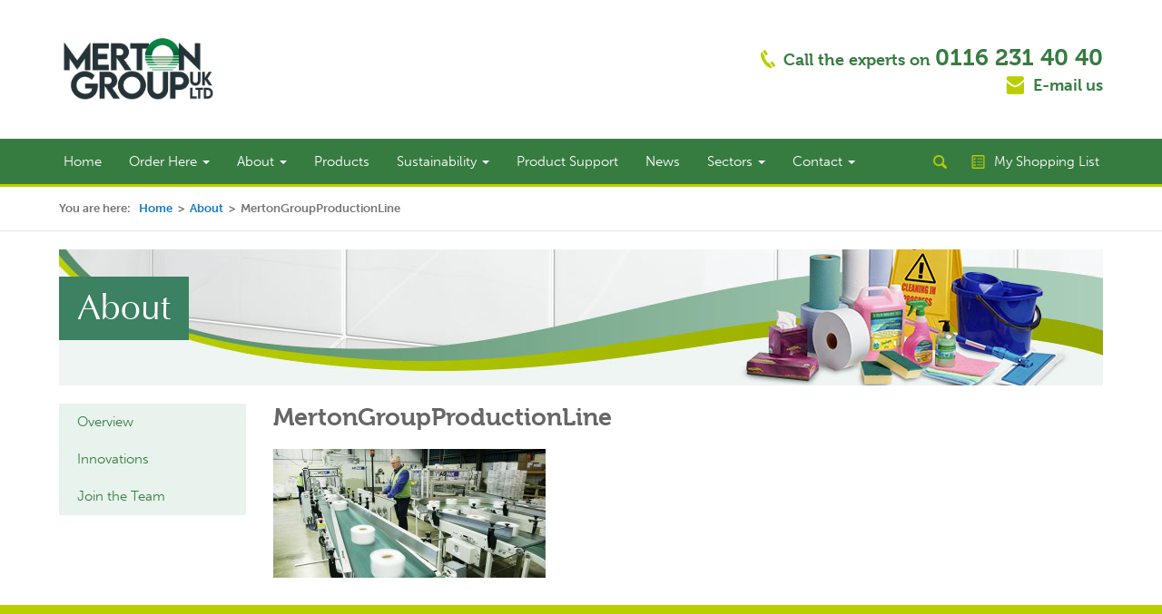

--- FILE ---
content_type: text/html; charset=UTF-8
request_url: https://www.mertongroup.co.uk/about/mertongroupproductionline-3/
body_size: 9729
content:
<!DOCTYPE html>
<!--[if lt IE 7]>      <html class="no-js lt-ie9 lt-ie8 lt-ie7"> <![endif]-->
<!--[if IE 7]>         <html class="no-js lt-ie9 lt-ie8"> <![endif]-->
<!--[if IE 8]>         <html class="no-js lt-ie9"> <![endif]-->
<!--[if gt IE 8]><!--> <html class="no-js"> <!--<![endif]-->
	<head>
		<meta charset="utf-8">
		<meta http-equiv="X-UA-Compatible" content="IE=edge,chrome=1">
		<title>MertonGroupProductionLine - Merton Group</title>
		<meta name="viewport" content="width=device-width,initial-scale=1.0">

		<meta name="theme-color" content="#367c41">

		<link rel="shortcut icon" href="https://www.mertongroup.co.uk/wp-content/themes/merton/images/favicon.png" />

		<script type="text/javascript">
			var BASEURL = "https://www.mertongroup.co.uk/about/mertongroupproductionline-3/";
		</script>

		<script src="//ajax.googleapis.com/ajax/libs/jquery/1.11.1/jquery.min.js"></script>

		<script src="//use.typekit.net/dmd0iuy.js"></script>
		<script>try{Typekit.load();}catch(e){}</script>
		<script type="text/javascript" src="//fast.fonts.net/jsapi/38dfae7a-0b6f-4c0e-ac6c-e444a63cae4e.js"></script>

		<script type="text/javascript" src="https://www.mertongroup.co.uk/wp-content/themes/merton/javascripts/libs/modernizr-2.6.2-respond-1.1.0.min.js"></script>
		<script type="text/javascript" src="https://www.mertongroup.co.uk/wp-content/themes/merton/javascripts/libs/bootstrap.js"></script>

		<script type="text/javascript" src="https://www.mertongroup.co.uk/wp-content/themes/merton/javascripts/libs/jquery.scrollTo.min.js"></script>
		<script type="text/javascript" src="https://www.mertongroup.co.uk/wp-content/themes/merton/javascripts/libs/imagesloaded.min.js"></script>
		<script type="text/javascript" src="https://www.mertongroup.co.uk/wp-content/themes/merton/javascripts/libs/overthrow.min.js"></script>
		<script type="text/javascript" src="https://www.mertongroup.co.uk/wp-content/themes/merton/javascripts/libs/jquery.placeholder.min.js"></script>

		<script type="text/javascript" src="https://www.mertongroup.co.uk/wp-content/themes/merton/javascripts/main.js"></script>

		<link rel="stylesheet" type="text/css" media="all" href="https://www.mertongroup.co.uk/wp-content/themes/merton/stylesheets/styles.css" />

		<script type="text/javascript" src="https://www.mertongroup.co.uk/wp-content/themes/merton/javascripts/libs/respond.js"></script>
		<script type="text/javascript" src="https://www.mertongroup.co.uk/wp-content/themes/merton/javascripts/libs/fastclick.js"></script>

		
		<script type="text/javascript">

		  var _gaq = _gaq || [];
		  _gaq.push(['_setAccount', 'UA-5257755-2']);
		  _gaq.push(['_trackPageview']);

		  (function() {
		    var ga = document.createElement('script'); ga.type = 'text/javascript'; ga.async = true;
		    ga.src = ('https:' == document.location.protocol ? 'https://ssl' : 'http://www') + '.google-analytics.com/ga.js';
		    var s = document.getElementsByTagName('script')[0]; s.parentNode.insertBefore(ga, s);
		  })();

		</script>


		<meta name='robots' content='index, follow, max-image-preview:large, max-snippet:-1, max-video-preview:-1' />
	<style>img:is([sizes="auto" i], [sizes^="auto," i]) { contain-intrinsic-size: 3000px 1500px }</style>
	
	<!-- This site is optimized with the Yoast SEO plugin v26.4 - https://yoast.com/wordpress/plugins/seo/ -->
	<link rel="canonical" href="https://www.mertongroup.co.uk/about/mertongroupproductionline-3/" />
	<meta property="og:locale" content="en_GB" />
	<meta property="og:type" content="article" />
	<meta property="og:title" content="MertonGroupProductionLine - Merton Group" />
	<meta property="og:url" content="https://www.mertongroup.co.uk/about/mertongroupproductionline-3/" />
	<meta property="og:site_name" content="Merton Group" />
	<meta property="article:publisher" content="https://www.facebook.com/MertonGroupUKLtd" />
	<meta property="article:modified_time" content="2014-12-09T12:00:17+00:00" />
	<meta property="og:image" content="https://www.mertongroup.co.uk/about/mertongroupproductionline-3" />
	<meta property="og:image:width" content="600" />
	<meta property="og:image:height" content="284" />
	<meta property="og:image:type" content="image/jpeg" />
	<meta name="twitter:card" content="summary_large_image" />
	<meta name="twitter:site" content="@MertonGroupUK" />
	<script type="application/ld+json" class="yoast-schema-graph">{"@context":"https://schema.org","@graph":[{"@type":"WebPage","@id":"https://www.mertongroup.co.uk/about/mertongroupproductionline-3/","url":"https://www.mertongroup.co.uk/about/mertongroupproductionline-3/","name":"MertonGroupProductionLine - Merton Group","isPartOf":{"@id":"https://www.mertongroup.co.uk/#website"},"primaryImageOfPage":{"@id":"https://www.mertongroup.co.uk/about/mertongroupproductionline-3/#primaryimage"},"image":{"@id":"https://www.mertongroup.co.uk/about/mertongroupproductionline-3/#primaryimage"},"thumbnailUrl":"https://www.mertongroup.co.uk/wp-content/uploads/2014/12/MertonGroupProductionLine2.jpg","datePublished":"2014-12-09T12:00:10+00:00","dateModified":"2014-12-09T12:00:17+00:00","breadcrumb":{"@id":"https://www.mertongroup.co.uk/about/mertongroupproductionline-3/#breadcrumb"},"inLanguage":"en-GB","potentialAction":[{"@type":"ReadAction","target":["https://www.mertongroup.co.uk/about/mertongroupproductionline-3/"]}]},{"@type":"ImageObject","inLanguage":"en-GB","@id":"https://www.mertongroup.co.uk/about/mertongroupproductionline-3/#primaryimage","url":"https://www.mertongroup.co.uk/wp-content/uploads/2014/12/MertonGroupProductionLine2.jpg","contentUrl":"https://www.mertongroup.co.uk/wp-content/uploads/2014/12/MertonGroupProductionLine2.jpg","width":600,"height":284,"caption":"MertonGroupProductionLine"},{"@type":"BreadcrumbList","@id":"https://www.mertongroup.co.uk/about/mertongroupproductionline-3/#breadcrumb","itemListElement":[{"@type":"ListItem","position":1,"name":"Home","item":"https://www.mertongroup.co.uk/"},{"@type":"ListItem","position":2,"name":"About","item":"https://www.mertongroup.co.uk/about/"},{"@type":"ListItem","position":3,"name":"MertonGroupProductionLine"}]},{"@type":"WebSite","@id":"https://www.mertongroup.co.uk/#website","url":"https://www.mertongroup.co.uk/","name":"Merton Group","description":"","publisher":{"@id":"https://www.mertongroup.co.uk/#organization"},"potentialAction":[{"@type":"SearchAction","target":{"@type":"EntryPoint","urlTemplate":"https://www.mertongroup.co.uk/?s={search_term_string}"},"query-input":{"@type":"PropertyValueSpecification","valueRequired":true,"valueName":"search_term_string"}}],"inLanguage":"en-GB"},{"@type":"Organization","@id":"https://www.mertongroup.co.uk/#organization","name":"Merton Group UK Ltd","url":"https://www.mertongroup.co.uk/","logo":{"@type":"ImageObject","inLanguage":"en-GB","@id":"https://www.mertongroup.co.uk/#/schema/logo/image/","url":"https://www.mertongroup.co.uk/wp-content/uploads/2018/03/MGMARK_CMYK_GREENFILLstroke.png","contentUrl":"https://www.mertongroup.co.uk/wp-content/uploads/2018/03/MGMARK_CMYK_GREENFILLstroke.png","width":1063,"height":1063,"caption":"Merton Group UK Ltd"},"image":{"@id":"https://www.mertongroup.co.uk/#/schema/logo/image/"},"sameAs":["https://www.facebook.com/MertonGroupUKLtd","https://x.com/MertonGroupUK"]}]}</script>
	<!-- / Yoast SEO plugin. -->


<script type="text/javascript">
/* <![CDATA[ */
window._wpemojiSettings = {"baseUrl":"https:\/\/s.w.org\/images\/core\/emoji\/16.0.1\/72x72\/","ext":".png","svgUrl":"https:\/\/s.w.org\/images\/core\/emoji\/16.0.1\/svg\/","svgExt":".svg","source":{"concatemoji":"https:\/\/www.mertongroup.co.uk\/wp-includes\/js\/wp-emoji-release.min.js?ver=6.8.3"}};
/*! This file is auto-generated */
!function(s,n){var o,i,e;function c(e){try{var t={supportTests:e,timestamp:(new Date).valueOf()};sessionStorage.setItem(o,JSON.stringify(t))}catch(e){}}function p(e,t,n){e.clearRect(0,0,e.canvas.width,e.canvas.height),e.fillText(t,0,0);var t=new Uint32Array(e.getImageData(0,0,e.canvas.width,e.canvas.height).data),a=(e.clearRect(0,0,e.canvas.width,e.canvas.height),e.fillText(n,0,0),new Uint32Array(e.getImageData(0,0,e.canvas.width,e.canvas.height).data));return t.every(function(e,t){return e===a[t]})}function u(e,t){e.clearRect(0,0,e.canvas.width,e.canvas.height),e.fillText(t,0,0);for(var n=e.getImageData(16,16,1,1),a=0;a<n.data.length;a++)if(0!==n.data[a])return!1;return!0}function f(e,t,n,a){switch(t){case"flag":return n(e,"\ud83c\udff3\ufe0f\u200d\u26a7\ufe0f","\ud83c\udff3\ufe0f\u200b\u26a7\ufe0f")?!1:!n(e,"\ud83c\udde8\ud83c\uddf6","\ud83c\udde8\u200b\ud83c\uddf6")&&!n(e,"\ud83c\udff4\udb40\udc67\udb40\udc62\udb40\udc65\udb40\udc6e\udb40\udc67\udb40\udc7f","\ud83c\udff4\u200b\udb40\udc67\u200b\udb40\udc62\u200b\udb40\udc65\u200b\udb40\udc6e\u200b\udb40\udc67\u200b\udb40\udc7f");case"emoji":return!a(e,"\ud83e\udedf")}return!1}function g(e,t,n,a){var r="undefined"!=typeof WorkerGlobalScope&&self instanceof WorkerGlobalScope?new OffscreenCanvas(300,150):s.createElement("canvas"),o=r.getContext("2d",{willReadFrequently:!0}),i=(o.textBaseline="top",o.font="600 32px Arial",{});return e.forEach(function(e){i[e]=t(o,e,n,a)}),i}function t(e){var t=s.createElement("script");t.src=e,t.defer=!0,s.head.appendChild(t)}"undefined"!=typeof Promise&&(o="wpEmojiSettingsSupports",i=["flag","emoji"],n.supports={everything:!0,everythingExceptFlag:!0},e=new Promise(function(e){s.addEventListener("DOMContentLoaded",e,{once:!0})}),new Promise(function(t){var n=function(){try{var e=JSON.parse(sessionStorage.getItem(o));if("object"==typeof e&&"number"==typeof e.timestamp&&(new Date).valueOf()<e.timestamp+604800&&"object"==typeof e.supportTests)return e.supportTests}catch(e){}return null}();if(!n){if("undefined"!=typeof Worker&&"undefined"!=typeof OffscreenCanvas&&"undefined"!=typeof URL&&URL.createObjectURL&&"undefined"!=typeof Blob)try{var e="postMessage("+g.toString()+"("+[JSON.stringify(i),f.toString(),p.toString(),u.toString()].join(",")+"));",a=new Blob([e],{type:"text/javascript"}),r=new Worker(URL.createObjectURL(a),{name:"wpTestEmojiSupports"});return void(r.onmessage=function(e){c(n=e.data),r.terminate(),t(n)})}catch(e){}c(n=g(i,f,p,u))}t(n)}).then(function(e){for(var t in e)n.supports[t]=e[t],n.supports.everything=n.supports.everything&&n.supports[t],"flag"!==t&&(n.supports.everythingExceptFlag=n.supports.everythingExceptFlag&&n.supports[t]);n.supports.everythingExceptFlag=n.supports.everythingExceptFlag&&!n.supports.flag,n.DOMReady=!1,n.readyCallback=function(){n.DOMReady=!0}}).then(function(){return e}).then(function(){var e;n.supports.everything||(n.readyCallback(),(e=n.source||{}).concatemoji?t(e.concatemoji):e.wpemoji&&e.twemoji&&(t(e.twemoji),t(e.wpemoji)))}))}((window,document),window._wpemojiSettings);
/* ]]> */
</script>
		
	<style id='wp-emoji-styles-inline-css' type='text/css'>

	img.wp-smiley, img.emoji {
		display: inline !important;
		border: none !important;
		box-shadow: none !important;
		height: 1em !important;
		width: 1em !important;
		margin: 0 0.07em !important;
		vertical-align: -0.1em !important;
		background: none !important;
		padding: 0 !important;
	}
</style>
<link rel='stylesheet' id='wp-block-library-css' href='https://www.mertongroup.co.uk/wp-includes/css/dist/block-library/style.min.css?ver=6.8.3' type='text/css' media='all' />
<style id='classic-theme-styles-inline-css' type='text/css'>
/*! This file is auto-generated */
.wp-block-button__link{color:#fff;background-color:#32373c;border-radius:9999px;box-shadow:none;text-decoration:none;padding:calc(.667em + 2px) calc(1.333em + 2px);font-size:1.125em}.wp-block-file__button{background:#32373c;color:#fff;text-decoration:none}
</style>
<style id='global-styles-inline-css' type='text/css'>
:root{--wp--preset--aspect-ratio--square: 1;--wp--preset--aspect-ratio--4-3: 4/3;--wp--preset--aspect-ratio--3-4: 3/4;--wp--preset--aspect-ratio--3-2: 3/2;--wp--preset--aspect-ratio--2-3: 2/3;--wp--preset--aspect-ratio--16-9: 16/9;--wp--preset--aspect-ratio--9-16: 9/16;--wp--preset--color--black: #000000;--wp--preset--color--cyan-bluish-gray: #abb8c3;--wp--preset--color--white: #ffffff;--wp--preset--color--pale-pink: #f78da7;--wp--preset--color--vivid-red: #cf2e2e;--wp--preset--color--luminous-vivid-orange: #ff6900;--wp--preset--color--luminous-vivid-amber: #fcb900;--wp--preset--color--light-green-cyan: #7bdcb5;--wp--preset--color--vivid-green-cyan: #00d084;--wp--preset--color--pale-cyan-blue: #8ed1fc;--wp--preset--color--vivid-cyan-blue: #0693e3;--wp--preset--color--vivid-purple: #9b51e0;--wp--preset--gradient--vivid-cyan-blue-to-vivid-purple: linear-gradient(135deg,rgba(6,147,227,1) 0%,rgb(155,81,224) 100%);--wp--preset--gradient--light-green-cyan-to-vivid-green-cyan: linear-gradient(135deg,rgb(122,220,180) 0%,rgb(0,208,130) 100%);--wp--preset--gradient--luminous-vivid-amber-to-luminous-vivid-orange: linear-gradient(135deg,rgba(252,185,0,1) 0%,rgba(255,105,0,1) 100%);--wp--preset--gradient--luminous-vivid-orange-to-vivid-red: linear-gradient(135deg,rgba(255,105,0,1) 0%,rgb(207,46,46) 100%);--wp--preset--gradient--very-light-gray-to-cyan-bluish-gray: linear-gradient(135deg,rgb(238,238,238) 0%,rgb(169,184,195) 100%);--wp--preset--gradient--cool-to-warm-spectrum: linear-gradient(135deg,rgb(74,234,220) 0%,rgb(151,120,209) 20%,rgb(207,42,186) 40%,rgb(238,44,130) 60%,rgb(251,105,98) 80%,rgb(254,248,76) 100%);--wp--preset--gradient--blush-light-purple: linear-gradient(135deg,rgb(255,206,236) 0%,rgb(152,150,240) 100%);--wp--preset--gradient--blush-bordeaux: linear-gradient(135deg,rgb(254,205,165) 0%,rgb(254,45,45) 50%,rgb(107,0,62) 100%);--wp--preset--gradient--luminous-dusk: linear-gradient(135deg,rgb(255,203,112) 0%,rgb(199,81,192) 50%,rgb(65,88,208) 100%);--wp--preset--gradient--pale-ocean: linear-gradient(135deg,rgb(255,245,203) 0%,rgb(182,227,212) 50%,rgb(51,167,181) 100%);--wp--preset--gradient--electric-grass: linear-gradient(135deg,rgb(202,248,128) 0%,rgb(113,206,126) 100%);--wp--preset--gradient--midnight: linear-gradient(135deg,rgb(2,3,129) 0%,rgb(40,116,252) 100%);--wp--preset--font-size--small: 13px;--wp--preset--font-size--medium: 20px;--wp--preset--font-size--large: 36px;--wp--preset--font-size--x-large: 42px;--wp--preset--spacing--20: 0.44rem;--wp--preset--spacing--30: 0.67rem;--wp--preset--spacing--40: 1rem;--wp--preset--spacing--50: 1.5rem;--wp--preset--spacing--60: 2.25rem;--wp--preset--spacing--70: 3.38rem;--wp--preset--spacing--80: 5.06rem;--wp--preset--shadow--natural: 6px 6px 9px rgba(0, 0, 0, 0.2);--wp--preset--shadow--deep: 12px 12px 50px rgba(0, 0, 0, 0.4);--wp--preset--shadow--sharp: 6px 6px 0px rgba(0, 0, 0, 0.2);--wp--preset--shadow--outlined: 6px 6px 0px -3px rgba(255, 255, 255, 1), 6px 6px rgba(0, 0, 0, 1);--wp--preset--shadow--crisp: 6px 6px 0px rgba(0, 0, 0, 1);}:where(.is-layout-flex){gap: 0.5em;}:where(.is-layout-grid){gap: 0.5em;}body .is-layout-flex{display: flex;}.is-layout-flex{flex-wrap: wrap;align-items: center;}.is-layout-flex > :is(*, div){margin: 0;}body .is-layout-grid{display: grid;}.is-layout-grid > :is(*, div){margin: 0;}:where(.wp-block-columns.is-layout-flex){gap: 2em;}:where(.wp-block-columns.is-layout-grid){gap: 2em;}:where(.wp-block-post-template.is-layout-flex){gap: 1.25em;}:where(.wp-block-post-template.is-layout-grid){gap: 1.25em;}.has-black-color{color: var(--wp--preset--color--black) !important;}.has-cyan-bluish-gray-color{color: var(--wp--preset--color--cyan-bluish-gray) !important;}.has-white-color{color: var(--wp--preset--color--white) !important;}.has-pale-pink-color{color: var(--wp--preset--color--pale-pink) !important;}.has-vivid-red-color{color: var(--wp--preset--color--vivid-red) !important;}.has-luminous-vivid-orange-color{color: var(--wp--preset--color--luminous-vivid-orange) !important;}.has-luminous-vivid-amber-color{color: var(--wp--preset--color--luminous-vivid-amber) !important;}.has-light-green-cyan-color{color: var(--wp--preset--color--light-green-cyan) !important;}.has-vivid-green-cyan-color{color: var(--wp--preset--color--vivid-green-cyan) !important;}.has-pale-cyan-blue-color{color: var(--wp--preset--color--pale-cyan-blue) !important;}.has-vivid-cyan-blue-color{color: var(--wp--preset--color--vivid-cyan-blue) !important;}.has-vivid-purple-color{color: var(--wp--preset--color--vivid-purple) !important;}.has-black-background-color{background-color: var(--wp--preset--color--black) !important;}.has-cyan-bluish-gray-background-color{background-color: var(--wp--preset--color--cyan-bluish-gray) !important;}.has-white-background-color{background-color: var(--wp--preset--color--white) !important;}.has-pale-pink-background-color{background-color: var(--wp--preset--color--pale-pink) !important;}.has-vivid-red-background-color{background-color: var(--wp--preset--color--vivid-red) !important;}.has-luminous-vivid-orange-background-color{background-color: var(--wp--preset--color--luminous-vivid-orange) !important;}.has-luminous-vivid-amber-background-color{background-color: var(--wp--preset--color--luminous-vivid-amber) !important;}.has-light-green-cyan-background-color{background-color: var(--wp--preset--color--light-green-cyan) !important;}.has-vivid-green-cyan-background-color{background-color: var(--wp--preset--color--vivid-green-cyan) !important;}.has-pale-cyan-blue-background-color{background-color: var(--wp--preset--color--pale-cyan-blue) !important;}.has-vivid-cyan-blue-background-color{background-color: var(--wp--preset--color--vivid-cyan-blue) !important;}.has-vivid-purple-background-color{background-color: var(--wp--preset--color--vivid-purple) !important;}.has-black-border-color{border-color: var(--wp--preset--color--black) !important;}.has-cyan-bluish-gray-border-color{border-color: var(--wp--preset--color--cyan-bluish-gray) !important;}.has-white-border-color{border-color: var(--wp--preset--color--white) !important;}.has-pale-pink-border-color{border-color: var(--wp--preset--color--pale-pink) !important;}.has-vivid-red-border-color{border-color: var(--wp--preset--color--vivid-red) !important;}.has-luminous-vivid-orange-border-color{border-color: var(--wp--preset--color--luminous-vivid-orange) !important;}.has-luminous-vivid-amber-border-color{border-color: var(--wp--preset--color--luminous-vivid-amber) !important;}.has-light-green-cyan-border-color{border-color: var(--wp--preset--color--light-green-cyan) !important;}.has-vivid-green-cyan-border-color{border-color: var(--wp--preset--color--vivid-green-cyan) !important;}.has-pale-cyan-blue-border-color{border-color: var(--wp--preset--color--pale-cyan-blue) !important;}.has-vivid-cyan-blue-border-color{border-color: var(--wp--preset--color--vivid-cyan-blue) !important;}.has-vivid-purple-border-color{border-color: var(--wp--preset--color--vivid-purple) !important;}.has-vivid-cyan-blue-to-vivid-purple-gradient-background{background: var(--wp--preset--gradient--vivid-cyan-blue-to-vivid-purple) !important;}.has-light-green-cyan-to-vivid-green-cyan-gradient-background{background: var(--wp--preset--gradient--light-green-cyan-to-vivid-green-cyan) !important;}.has-luminous-vivid-amber-to-luminous-vivid-orange-gradient-background{background: var(--wp--preset--gradient--luminous-vivid-amber-to-luminous-vivid-orange) !important;}.has-luminous-vivid-orange-to-vivid-red-gradient-background{background: var(--wp--preset--gradient--luminous-vivid-orange-to-vivid-red) !important;}.has-very-light-gray-to-cyan-bluish-gray-gradient-background{background: var(--wp--preset--gradient--very-light-gray-to-cyan-bluish-gray) !important;}.has-cool-to-warm-spectrum-gradient-background{background: var(--wp--preset--gradient--cool-to-warm-spectrum) !important;}.has-blush-light-purple-gradient-background{background: var(--wp--preset--gradient--blush-light-purple) !important;}.has-blush-bordeaux-gradient-background{background: var(--wp--preset--gradient--blush-bordeaux) !important;}.has-luminous-dusk-gradient-background{background: var(--wp--preset--gradient--luminous-dusk) !important;}.has-pale-ocean-gradient-background{background: var(--wp--preset--gradient--pale-ocean) !important;}.has-electric-grass-gradient-background{background: var(--wp--preset--gradient--electric-grass) !important;}.has-midnight-gradient-background{background: var(--wp--preset--gradient--midnight) !important;}.has-small-font-size{font-size: var(--wp--preset--font-size--small) !important;}.has-medium-font-size{font-size: var(--wp--preset--font-size--medium) !important;}.has-large-font-size{font-size: var(--wp--preset--font-size--large) !important;}.has-x-large-font-size{font-size: var(--wp--preset--font-size--x-large) !important;}
:where(.wp-block-post-template.is-layout-flex){gap: 1.25em;}:where(.wp-block-post-template.is-layout-grid){gap: 1.25em;}
:where(.wp-block-columns.is-layout-flex){gap: 2em;}:where(.wp-block-columns.is-layout-grid){gap: 2em;}
:root :where(.wp-block-pullquote){font-size: 1.5em;line-height: 1.6;}
</style>
<link rel='stylesheet' id='contact-form-7-css' href='https://www.mertongroup.co.uk/wp-content/plugins/contact-form-7/includes/css/styles.css?ver=6.1.3' type='text/css' media='all' />
<link rel='stylesheet' id='arve-css' href='https://www.mertongroup.co.uk/wp-content/plugins/advanced-responsive-video-embedder/build/main.css?ver=10.8.1' type='text/css' media='all' />
<link rel='stylesheet' id='wp-paginate-css' href='https://www.mertongroup.co.uk/wp-content/plugins/wp-paginate/css/wp-paginate.css?ver=2.2.4' type='text/css' media='screen' />
<link rel="https://api.w.org/" href="https://www.mertongroup.co.uk/wp-json/" /><link rel="alternate" title="JSON" type="application/json" href="https://www.mertongroup.co.uk/wp-json/wp/v2/media/1749" /><link rel="EditURI" type="application/rsd+xml" title="RSD" href="https://www.mertongroup.co.uk/xmlrpc.php?rsd" />
<link rel='shortlink' href='https://www.mertongroup.co.uk/?p=1749' />
<link rel="alternate" title="oEmbed (JSON)" type="application/json+oembed" href="https://www.mertongroup.co.uk/wp-json/oembed/1.0/embed?url=https%3A%2F%2Fwww.mertongroup.co.uk%2Fabout%2Fmertongroupproductionline-3%2F" />
<link rel="alternate" title="oEmbed (XML)" type="text/xml+oembed" href="https://www.mertongroup.co.uk/wp-json/oembed/1.0/embed?url=https%3A%2F%2Fwww.mertongroup.co.uk%2Fabout%2Fmertongroupproductionline-3%2F&#038;format=xml" />
	</head>
	<body class="attachment wp-singular attachment-template-default attachmentid-1749 attachment-jpeg wp-theme-merton">
		<!--[if lt IE 8]>
			<p class="chromeframe">You are using an <strong>outdated</strong> browser. Please <a href="http://browsehappy.com/">upgrade your browser</a> or <a href="http://www.google.com/chromeframe/?redirect=true">activate Google Chrome Frame</a> to improve your experience.</p>
		<![endif]-->

		<div id="wrapper">

			<header id="main-header" class="clearfix container-outer">

				<div class="container-fluid header-inner">

					<div class="row">
					  
					  <div class="col-sm-5">
					  	<a href="https://www.mertongroup.co.uk" title="Return to home page">
					  		<img src="https://www.mertongroup.co.uk/wp-content/themes/merton/images/logo.png" class="logo" alt="Merton Group" />
					  	</a>
					  </div>

					  <div class="col-sm-5 hidden-xs header-contact">
					  	<p class="phone">Call the experts on <span class="emph">0116 231 40 40</span></p>
					  	<p class="email"><a href="https://www.mertongroup.co.uk/contact/">E-mail us</a></p>
					  </div>

					</div>

				</div>

				<nav class="navbar navbar-default" role="navigation">
				  <div class="container-fluid">
					<div class="navbar-header">
					  <button type="button" class="navbar-toggle collapsed" data-toggle="collapse" data-target="#main-menu-navbar">
						<span class="sr-only">Toggle navigation</span>
						<span class="icon-bar"></span>
						<span class="icon-bar"></span>
						<span class="icon-bar"></span>
					  </button>
					</div>

					<div class="collapse navbar-collapse" id="main-menu-navbar">
						<ul id="menu-main-menu" class="nav navbar-nav"><li id="menu-item-23" class="menu-item menu-item-type-custom menu-item-object-custom menu-item-home menu-item-23"><a title="Home" href="https://www.mertongroup.co.uk/">Home</a></li>
<li id="menu-item-27" class="menu-item menu-item-type-post_type menu-item-object-page menu-item-has-children menu-item-27 dropdown"><a title="Order Here" href="#" data-toggle="dropdown" class="dropdown-toggle" aria-haspopup="true">Order Here <span class="caret"></span></a>
<ul role="menu" class=" dropdown-menu">
	<li id="menu-item-42591" class="menu-item menu-item-type-post_type menu-item-object-page menu-item-42591"><a title="How To Order" href="https://www.mertongroup.co.uk/how-to-buy/">How To Order</a></li>
	<li id="menu-item-42583" class="menu-item menu-item-type-post_type menu-item-object-page menu-item-42583"><a title="Online Ordering" href="https://www.mertongroup.co.uk/how-to-buy/web/">Online Ordering</a></li>
	<li id="menu-item-42602" class="menu-item menu-item-type-custom menu-item-object-custom menu-item-42602"><a title="LOGIN" href="https://www.swiftcloud-shop.co.uk:60001/ords/f?p=USERAPP114114:LOGIN_DESKTOP:::::P101_THEME_CODE:MERTONGROUP">LOGIN</a></li>
	<li id="menu-item-43667" class="menu-item menu-item-type-post_type menu-item-object-page menu-item-43667"><a title="STOCK TO CLEAR" href="https://www.mertongroup.co.uk/offers/">STOCK TO CLEAR</a></li>
</ul>
</li>
<li id="menu-item-24" class="menu-item menu-item-type-post_type menu-item-object-page menu-item-has-children menu-item-24 dropdown"><a title="About" href="#" data-toggle="dropdown" class="dropdown-toggle" aria-haspopup="true">About <span class="caret"></span></a>
<ul role="menu" class=" dropdown-menu">
	<li id="menu-item-25649" class="menu-item menu-item-type-post_type menu-item-object-page menu-item-25649"><a title="Overview" href="https://www.mertongroup.co.uk/about/">Overview</a></li>
	<li id="menu-item-25571" class="menu-item menu-item-type-custom menu-item-object-custom menu-item-25571"><a title="Who we Are" href="https://www.mertongroup.co.uk/about/#whoweare">Who we Are</a></li>
	<li id="menu-item-25572" class="menu-item menu-item-type-custom menu-item-object-custom menu-item-25572"><a title="Our Quality Goal" href="https://www.mertongroup.co.uk/about/#quality">Our Quality Goal</a></li>
	<li id="menu-item-25573" class="menu-item menu-item-type-custom menu-item-object-custom menu-item-25573"><a title="Highest Possible Standards" href="https://www.mertongroup.co.uk/about/#standards">Highest Possible Standards</a></li>
	<li id="menu-item-25576" class="menu-item menu-item-type-custom menu-item-object-custom menu-item-25576"><a title="Product Delivery" href="https://www.mertongroup.co.uk/about/#delivery">Product Delivery</a></li>
	<li id="menu-item-27888" class="menu-item menu-item-type-post_type menu-item-object-page menu-item-27888"><a title="Join the Team" href="https://www.mertongroup.co.uk/join-the-team/">Join the Team</a></li>
</ul>
</li>
<li id="menu-item-30" class="menu-item menu-item-type-post_type menu-item-object-page menu-item-30"><a title="Products" href="https://www.mertongroup.co.uk/products/">Products</a></li>
<li id="menu-item-32" class="menu-item menu-item-type-post_type menu-item-object-page menu-item-has-children menu-item-32 dropdown"><a title="Sustainability" href="#" data-toggle="dropdown" class="dropdown-toggle" aria-haspopup="true">Sustainability <span class="caret"></span></a>
<ul role="menu" class=" dropdown-menu">
	<li id="menu-item-25650" class="menu-item menu-item-type-post_type menu-item-object-page menu-item-25650"><a title="Overview" href="https://www.mertongroup.co.uk/sustainability/">Overview</a></li>
	<li id="menu-item-25578" class="menu-item menu-item-type-custom menu-item-object-custom menu-item-25578"><a title="Working Towards a Safer Environment" href="https://www.mertongroup.co.uk/sustainability/#environment">Working Towards a Safer Environment</a></li>
	<li id="menu-item-25579" class="menu-item menu-item-type-custom menu-item-object-custom menu-item-25579"><a title="Merton Environmental Statement" href="https://www.mertongroup.co.uk/sustainability/#environmental-statement">Merton Environmental Statement</a></li>
</ul>
</li>
<li id="menu-item-29" class="menu-item menu-item-type-post_type menu-item-object-page menu-item-29"><a title="Product Support" href="https://www.mertongroup.co.uk/product-support/">Product Support</a></li>
<li id="menu-item-28" class="menu-item menu-item-type-post_type menu-item-object-page menu-item-28"><a title="News" href="https://www.mertongroup.co.uk/news/">News</a></li>
<li id="menu-item-31" class="menu-item menu-item-type-post_type menu-item-object-page menu-item-has-children menu-item-31 dropdown"><a title="Sectors" href="#" data-toggle="dropdown" class="dropdown-toggle" aria-haspopup="true">Sectors <span class="caret"></span></a>
<ul role="menu" class=" dropdown-menu">
	<li id="menu-item-113" class="menu-item menu-item-type-post_type menu-item-object-page menu-item-113"><a title="Sector Expertise" href="https://www.mertongroup.co.uk/sectors/sector-expertise/">Sector Expertise</a></li>
	<li id="menu-item-10878" class="menu-item menu-item-type-post_type menu-item-object-page menu-item-10878"><a title="Catering" href="https://www.mertongroup.co.uk/sectors/catering/">Catering</a></li>
	<li id="menu-item-112" class="menu-item menu-item-type-post_type menu-item-object-page menu-item-112"><a title="Contract Cleaning and Facility Management" href="https://www.mertongroup.co.uk/sectors/contract-cleaning-and-facility-management/">Contract Cleaning and Facility Management</a></li>
	<li id="menu-item-10877" class="menu-item menu-item-type-post_type menu-item-object-page menu-item-10877"><a title="Distributors" href="https://www.mertongroup.co.uk/sectors/distributors/">Distributors</a></li>
	<li id="menu-item-10876" class="menu-item menu-item-type-post_type menu-item-object-page menu-item-10876"><a title="Healthcare" href="https://www.mertongroup.co.uk/sectors/healthcare/">Healthcare</a></li>
	<li id="menu-item-10875" class="menu-item menu-item-type-post_type menu-item-object-page menu-item-10875"><a title="Hospitality" href="https://www.mertongroup.co.uk/sectors/hospitality/">Hospitality</a></li>
	<li id="menu-item-10874" class="menu-item menu-item-type-post_type menu-item-object-page menu-item-10874"><a title="Leisure Industry" href="https://www.mertongroup.co.uk/sectors/leisure-industry/">Leisure Industry</a></li>
	<li id="menu-item-10873" class="menu-item menu-item-type-post_type menu-item-object-page menu-item-10873"><a title="Manufacturing" href="https://www.mertongroup.co.uk/sectors/manufacturing/">Manufacturing</a></li>
	<li id="menu-item-10872" class="menu-item menu-item-type-post_type menu-item-object-page menu-item-10872"><a title="National Groups" href="https://www.mertongroup.co.uk/sectors/national-groups/">National Groups</a></li>
	<li id="menu-item-10871" class="menu-item menu-item-type-post_type menu-item-object-page menu-item-10871"><a title="Public Sector" href="https://www.mertongroup.co.uk/sectors/public-sector/">Public Sector</a></li>
	<li id="menu-item-10870" class="menu-item menu-item-type-post_type menu-item-object-page menu-item-10870"><a title="Retail" href="https://www.mertongroup.co.uk/sectors/retail/">Retail</a></li>
</ul>
</li>
<li id="menu-item-25" class="menu-item menu-item-type-post_type menu-item-object-page menu-item-has-children menu-item-25 dropdown"><a title="Contact" href="#" data-toggle="dropdown" class="dropdown-toggle" aria-haspopup="true">Contact <span class="caret"></span></a>
<ul role="menu" class=" dropdown-menu">
	<li id="menu-item-41314" class="menu-item menu-item-type-post_type menu-item-object-page menu-item-41314"><a title="Contact Us" href="https://www.mertongroup.co.uk/contact/">Contact Us</a></li>
	<li id="menu-item-43372" class="menu-item menu-item-type-post_type menu-item-object-page menu-item-43372"><a title="ECODOSING \ ZERO RETURN FORM" href="https://www.mertongroup.co.uk/contact/ecodosing-zero-return-form/">ECODOSING \ ZERO RETURN FORM</a></li>
	<li id="menu-item-42603" class="menu-item menu-item-type-custom menu-item-object-custom menu-item-42603"><a title="SIGN IN" href="https://www.swiftserver.co.uk:8181/apex/f?p=USERAPP114:101:4139001684071::NO::P101_THEME_CODE:MERTONGROUP">SIGN IN</a></li>
	<li id="menu-item-41281" class="menu-item menu-item-type-post_type menu-item-object-page menu-item-41281"><a title="Join the Team" href="https://www.mertongroup.co.uk/join-the-team/">Join the Team</a></li>
</ul>
</li>
</ul>
						<ul class="nav navbar-nav navbar-right">
        					<li class="divider"></li>
        					<li class="search-icon dropdown">
        						<a href="https://www.mertongroup.co.uk/search/" title="Search" class="dropdown-toggle" data-toggle="dropdown" id="search-toggle">Search</a>

        						<div class="dropdown-menu">
	        						<form method="get" action="https://www.mertongroup.co.uk/search/" class="search-dropdown">
	        							<label for="search-term" class="sr-only">Search terms:</label>
										<input type="search" name="searchterm" id="search-term" class="form-control" placeholder="Search">
										<input type="image" id="search-button" src="https://www.mertongroup.co.uk/wp-content/themes/merton/images/search-button-icon.png" alt="Search">
	        						</form>
	        					</div>
        					</li>
        					<li class="shopping-list"><a href="https://www.mertongroup.co.uk/my-shopping-list/" title="My Shopping List"><span class="textlabel">My Shopping List</span>&nbsp;<span class="badge hide" id="shopping-list-count">0</span></a></li>
        				</ul>
					</div>
				  </div>
				</nav>

			</header>
	<div class="container-outer breadcrumbs-container">
		<div class="container-fluid">
			<span class="hidden-xs">You are here:&nbsp;&nbsp;</span><!-- Breadcrumb NavXT 7.4.1 -->
<span typeof="v:Breadcrumb"><a rel="v:url" property="v:title" title="Go to Merton Group." href="https://www.mertongroup.co.uk" class="home">Home</a></span>&nbsp;&nbsp;&gt;&nbsp;&nbsp;<span typeof="v:Breadcrumb"><a rel="v:url" property="v:title" title="Go to About." href="https://www.mertongroup.co.uk/about/" class="post post-page">About</a></span>&nbsp;&nbsp;&gt;&nbsp;&nbsp;<span typeof="v:Breadcrumb"><span property="v:title">MertonGroupProductionLine</span></span>		</div>
	</div>


<section class="container-outer" id="main-content" role="main">

	<div class="container-fluid">

		<div class="row">

			

<div class="section-banner container-fluid nopadding" style="background-image: url('https://www.mertongroup.co.uk/wp-content/uploads/2014/12/Subpage-banner.jpg');">
	<h2>About</h2>
</div>



	<div class="dropdown subpage-nav visible-xs-block">
	  <button class="btn btn-default dropdown-toggle" type="button" data-toggle="dropdown" aria-expanded="true">
	    Other pages in this section	    <span class="caret"></span>
	  </button>

	  <ul id="menu-about-section-submenu" class="dropdown-menu"><li id="menu-item-25652" class="menu-item menu-item-type-custom menu-item-object-custom menu-item-25652"><a href="https://www.mertongroup.co.uk/about/#">Overview</a></li>
<li id="menu-item-25455" class="menu-item menu-item-type-post_type menu-item-object-page menu-item-25455"><a href="https://www.mertongroup.co.uk/about/innovations/">Innovations</a></li>
<li id="menu-item-27890" class="menu-item menu-item-type-post_type menu-item-object-page menu-item-27890"><a href="https://www.mertongroup.co.uk/join-the-team/">Join the Team</a></li>
</ul>	</div>

	<div class="col-sm-3 col-md-2 hidden-xs">
		<ul id="menu-about-section-submenu-1" class="page-submenu"><li class="menu-item menu-item-type-custom menu-item-object-custom menu-item-has-children menu-item-25652"><a href="https://www.mertongroup.co.uk/about/#">Overview</a>
<ul class="sub-menu">
	<li id="menu-item-9027" class="menu-item menu-item-type-custom menu-item-object-custom menu-item-9027"><a href="https://www.mertongroup.co.uk/about/#whoweare">Who we Are</a></li>
	<li id="menu-item-9028" class="menu-item menu-item-type-custom menu-item-object-custom menu-item-9028"><a href="https://www.mertongroup.co.uk/about/#quality">Our Quality Goal</a></li>
	<li id="menu-item-9029" class="menu-item menu-item-type-custom menu-item-object-custom menu-item-9029"><a href="https://www.mertongroup.co.uk/about/#standards">Highest Possible Standards</a></li>
	<li id="menu-item-9030" class="menu-item menu-item-type-custom menu-item-object-custom menu-item-9030"><a href="https://www.mertongroup.co.uk/about/#production">Onsite Production and Manufacture</a></li>
	<li id="menu-item-9031" class="menu-item menu-item-type-custom menu-item-object-custom menu-item-9031"><a href="https://www.mertongroup.co.uk/about/#trade">Trade Counter</a></li>
	<li id="menu-item-9032" class="menu-item menu-item-type-custom menu-item-object-custom menu-item-9032"><a href="https://www.mertongroup.co.uk/about/#delivery">Product Delivery</a></li>
</ul>
</li>
<li class="menu-item menu-item-type-post_type menu-item-object-page menu-item-has-children menu-item-25455"><a href="https://www.mertongroup.co.uk/about/innovations/">Innovations</a>
<ul class="sub-menu">
	<li id="menu-item-25496" class="menu-item menu-item-type-post_type menu-item-object-page menu-item-25496"><a href="https://www.mertongroup.co.uk/about/innovations/dual-stub-toilet-roll-dispenser/">Dual Stub Toilet Roll Dispenser</a></li>
	<li id="menu-item-25493" class="menu-item menu-item-type-post_type menu-item-object-page menu-item-25493"><a href="https://www.mertongroup.co.uk/about/innovations/mini-hand-towels/">Mini Hand Towels</a></li>
	<li id="menu-item-25497" class="menu-item menu-item-type-post_type menu-item-object-page menu-item-25497"><a href="https://www.mertongroup.co.uk/about/innovations/ecodosing/">Ecodosing</a></li>
	<li id="menu-item-41302" class="menu-item menu-item-type-post_type menu-item-object-page menu-item-41302"><a href="https://www.mertongroup.co.uk/s2f/">Stretch 2 Fit</a></li>
	<li id="menu-item-25494" class="menu-item menu-item-type-post_type menu-item-object-page menu-item-25494"><a href="https://www.mertongroup.co.uk/about/innovations/foam-soap/">Foam Soap</a></li>
	<li id="menu-item-25495" class="menu-item menu-item-type-post_type menu-item-object-page menu-item-25495"><a href="https://www.mertongroup.co.uk/about/innovations/viral-plus-alcohol-free-foam-hand-sanitiser/">Viral Plus Alcohol Free Foam Hand Sanitiser</a></li>
</ul>
</li>
<li class="menu-item menu-item-type-post_type menu-item-object-page menu-item-27890"><a href="https://www.mertongroup.co.uk/join-the-team/">Join the Team</a></li>
</ul>	</div>


			<div class="col-sm-7 col-md-8 page-content-wrapper">
				<h1 class="page-title">MertonGroupProductionLine</h1>

				<div class="page-content">
					<p class="attachment"><a href='https://www.mertongroup.co.uk/wp-content/uploads/2014/12/MertonGroupProductionLine2.jpg'><img decoding="async" width="300" height="142" src="https://www.mertongroup.co.uk/wp-content/uploads/2014/12/MertonGroupProductionLine2-300x142.jpg" class="attachment-medium size-medium" alt="MertonGroupProductionLine" srcset="https://www.mertongroup.co.uk/wp-content/uploads/2014/12/MertonGroupProductionLine2-300x142.jpg 300w, https://www.mertongroup.co.uk/wp-content/uploads/2014/12/MertonGroupProductionLine2.jpg 600w" sizes="(max-width: 300px) 100vw, 300px" /></a></p>
				</div>
			</div>

		</div>

	</div>

</section>

		<script type="speculationrules">
{"prefetch":[{"source":"document","where":{"and":[{"href_matches":"\/*"},{"not":{"href_matches":["\/wp-*.php","\/wp-admin\/*","\/wp-content\/uploads\/*","\/wp-content\/*","\/wp-content\/plugins\/*","\/wp-content\/themes\/merton\/*","\/*\\?(.+)"]}},{"not":{"selector_matches":"a[rel~=\"nofollow\"]"}},{"not":{"selector_matches":".no-prefetch, .no-prefetch a"}}]},"eagerness":"conservative"}]}
</script>
<script type="text/javascript" src="https://www.mertongroup.co.uk/wp-includes/js/dist/hooks.min.js?ver=4d63a3d491d11ffd8ac6" id="wp-hooks-js"></script>
<script type="text/javascript" src="https://www.mertongroup.co.uk/wp-includes/js/dist/i18n.min.js?ver=5e580eb46a90c2b997e6" id="wp-i18n-js"></script>
<script type="text/javascript" id="wp-i18n-js-after">
/* <![CDATA[ */
wp.i18n.setLocaleData( { 'text direction\u0004ltr': [ 'ltr' ] } );
/* ]]> */
</script>
<script type="text/javascript" src="https://www.mertongroup.co.uk/wp-content/plugins/contact-form-7/includes/swv/js/index.js?ver=6.1.3" id="swv-js"></script>
<script type="text/javascript" id="contact-form-7-js-before">
/* <![CDATA[ */
var wpcf7 = {
    "api": {
        "root": "https:\/\/www.mertongroup.co.uk\/wp-json\/",
        "namespace": "contact-form-7\/v1"
    },
    "cached": 1
};
/* ]]> */
</script>
<script type="text/javascript" src="https://www.mertongroup.co.uk/wp-content/plugins/contact-form-7/includes/js/index.js?ver=6.1.3" id="contact-form-7-js"></script>

		<footer class="container-outer" id="main-footer">

			
			<div class="container-fluid footer-inner">

				<div class="row">

					<nav class="col-sm-2 hidden-xs">
						<ul id="menu-footer-1" class="menu"><li id="menu-item-49" class="menu-item menu-item-type-post_type menu-item-object-page menu-item-home menu-item-49"><a href="https://www.mertongroup.co.uk/">Home</a></li>
<li id="menu-item-48" class="menu-item menu-item-type-post_type menu-item-object-page menu-item-48"><a href="https://www.mertongroup.co.uk/about/">About</a></li>
</ul>					</nav>

					<nav class="col-sm-2 hidden-xs">
						 <ul id="menu-footer-2" class="menu"><li id="menu-item-53" class="menu-item menu-item-type-post_type menu-item-object-page menu-item-53"><a href="https://www.mertongroup.co.uk/products/">Products</a></li>
<li id="menu-item-134" class="menu-item menu-item-type-post_type menu-item-object-page menu-item-has-children menu-item-134"><a href="https://www.mertongroup.co.uk/sectors/sector-expertise/">Sector Expertise</a>
<ul class="sub-menu">
	<li id="menu-item-10887" class="menu-item menu-item-type-post_type menu-item-object-page menu-item-10887"><a href="https://www.mertongroup.co.uk/sectors/catering/">Catering</a></li>
	<li id="menu-item-10886" class="menu-item menu-item-type-post_type menu-item-object-page menu-item-10886"><a href="https://www.mertongroup.co.uk/sectors/distributors/">Distributors</a></li>
	<li id="menu-item-10885" class="menu-item menu-item-type-post_type menu-item-object-page menu-item-10885"><a href="https://www.mertongroup.co.uk/sectors/healthcare/">Healthcare</a></li>
	<li id="menu-item-10884" class="menu-item menu-item-type-post_type menu-item-object-page menu-item-10884"><a href="https://www.mertongroup.co.uk/sectors/hospitality/">Hospitality</a></li>
	<li id="menu-item-10883" class="menu-item menu-item-type-post_type menu-item-object-page menu-item-10883"><a href="https://www.mertongroup.co.uk/sectors/leisure-industry/">Leisure Industry</a></li>
	<li id="menu-item-10882" class="menu-item menu-item-type-post_type menu-item-object-page menu-item-10882"><a href="https://www.mertongroup.co.uk/sectors/manufacturing/">Manufacturing</a></li>
	<li id="menu-item-10888" class="menu-item menu-item-type-post_type menu-item-object-page menu-item-10888"><a href="https://www.mertongroup.co.uk/sectors/contract-cleaning-and-facility-management/">Contract Cleaning and Facility Management</a></li>
	<li id="menu-item-10881" class="menu-item menu-item-type-post_type menu-item-object-page menu-item-10881"><a href="https://www.mertongroup.co.uk/sectors/national-groups/">National Groups</a></li>
	<li id="menu-item-10880" class="menu-item menu-item-type-post_type menu-item-object-page menu-item-10880"><a href="https://www.mertongroup.co.uk/sectors/public-sector/">Public Sector</a></li>
	<li id="menu-item-10879" class="menu-item menu-item-type-post_type menu-item-object-page menu-item-10879"><a href="https://www.mertongroup.co.uk/sectors/retail/">Retail</a></li>
</ul>
</li>
</ul>					</nav>

					<nav class="col-sm-2 hidden-xs">
						<ul id="menu-footer-3" class="menu"><li id="menu-item-54" class="menu-item menu-item-type-post_type menu-item-object-page menu-item-54"><a href="https://www.mertongroup.co.uk/sustainability/">Sustainability</a></li>
<li id="menu-item-139" class="menu-item menu-item-type-post_type menu-item-object-page menu-item-139"><a href="https://www.mertongroup.co.uk/product-support/">Product Support</a></li>
<li id="menu-item-41507" class="menu-item menu-item-type-post_type menu-item-object-page menu-item-41507"><a href="https://www.mertongroup.co.uk/privacy-policy/">GDPR &#038; Privacy Policy</a></li>
</ul>					</nav>

					<nav class="col-sm-2">
						<ul id="menu-footer-4" class="hidden-xs"><li id="menu-item-55" class="menu-item menu-item-type-post_type menu-item-object-page menu-item-has-children menu-item-55"><a href="https://www.mertongroup.co.uk/how-to-buy/">Order Now</a>
<ul class="sub-menu">
	<li id="menu-item-27884" class="menu-item menu-item-type-custom menu-item-object-custom menu-item-27884"><a href="https://extranet.mertongroup.co.uk/login.aspx">Merton Extranet</a></li>
</ul>
</li>
<li id="menu-item-27913" class="menu-item menu-item-type-post_type menu-item-object-page menu-item-27913"><a href="https://www.mertongroup.co.uk/join-the-team/">Join the Team</a></li>
<li id="menu-item-126" class="menu-item menu-item-type-post_type menu-item-object-page menu-item-126"><a href="https://www.mertongroup.co.uk/news/">News</a></li>
</ul>
						<div class="extra-links">
							<a href="https://www.facebook.com/MertonGroupUKLtd" target="_blank"><img src="https://www.mertongroup.co.uk/wp-content/themes/merton/images/facebook-icon.png" alt="Facebook" /></a>
							<a href="https://plus.google.com/103701050365943706809/" target="_blank"><img src="https://www.mertongroup.co.uk/wp-content/themes/merton/images/gplus-icon.png" alt="Google+" /></a>
							<a href="https://twitter.com/MertonGroupUK" target="_blank"><img src="https://www.mertongroup.co.uk/wp-content/themes/merton/images/twitter-icon.png" alt="Twitter" /></a>
							<a href="https://www.linkedin.com/company/merton-group-uk-ltd" target="_blank"><img src="https://www.mertongroup.co.uk/wp-content/themes/merton/images/linkedin-icon.png" alt="LinkedIn" /></a>
						</div>
					</nav>

					<div class="col-sm-2 contact-info" itemscope itemtype="http://schema.org/LocalBusiness">
						<h2>Contact</h2>

						<address itemprop="address" itemscope itemtype="http://schema.org/PostalAddress">
							<span itemprop="streetAddress">Merton Group,<br />
							Foxholes Road</span><br />
							<span itemprop="addressLocality">Leicester</span><br />
							<span itemprop="postalCode">LE3 1TH</span>
						</address>

						<p>
							T: <span itemprop="telephone">+44 (0) 116 231 40 40</span><br />
							F: <span itemprop="faxNumber">+44 (0) 116 287 47 56</span><br />
							<a href="https://www.mertongroup.co.uk/contact/">E-mail us</a>
						</p>

						<p>
							<a href="https://www.mertongroup.co.uk/terms-and-conditions/">Terms &amp; Conditions</a><br>
							<a href="https://www.mertongroup.co.uk/privacy-policy/">Privacy Policy</a><br>
							<a href="https://www.mertongroup.co.uk/cookie-policy/">Cookie Policy</a>
						</p>

						<p class="credit">
							<a href="https://www.cite.co.uk" target="_blank">Web design by Cite: The Digital Agency</a>
						</p>
					</div>

				</div>

			</div>

		</footer>

	</div>
</body>

--- FILE ---
content_type: text/css
request_url: https://www.mertongroup.co.uk/wp-content/themes/merton/stylesheets/styles.css
body_size: 29369
content:
@import 'header.css'; /* (sorry) ! normalize.css v3.0.3 | MIT License | github.com/necolas/normalize.css */html{font-family:sans-serif;-ms-text-size-adjust:100%;-webkit-text-size-adjust:100%}  body{margin:0}  article,aside,details,figcaption,figure,footer,header,hgroup,main,menu,nav,section,summary{display:block}  audio,canvas,progress,video{display:inline-block;vertical-align:baseline}  audio:not([controls]){display:none;height:0}  [hidden],template{display:none}  a{background-color:transparent}  a:active,a:hover{outline:0}  abbr[title]{border-bottom:1px dotted}  b,strong{font-weight:bold}  dfn{font-style:italic}  h1{font-size:2em;margin:0.67em 0}  mark{background:#ff0;color:#000}  small{font-size:80%}  sub,sup{font-size:75%;line-height:0;position:relative;vertical-align:baseline}  sup{top:-0.5em}  sub{bottom:-0.25em}  img{border:0}  svg:not(:root){overflow:hidden}  figure{margin:1em 40px}  hr{box-sizing:content-box;height:0}  pre{overflow:auto}  code,kbd,pre,samp{font-family:monospace, monospace;font-size:1em}  button,input,optgroup,select,textarea{color:inherit;font:inherit;margin:0}  button{overflow:visible}  button,select{text-transform:none}  button,html input[type="button"],input[type="reset"],input[type="submit"]{-webkit-appearance:button;cursor:pointer}  button[disabled],html input[disabled]{cursor:default}  button::-moz-focus-inner,input::-moz-focus-inner{border:0;padding:0}  input{line-height:normal}  input[type="checkbox"],input[type="radio"]{box-sizing:border-box;padding:0}  input[type="number"]::-webkit-inner-spin-button,input[type="number"]::-webkit-outer-spin-button{height:auto}  input[type="search"]{-webkit-appearance:textfield;box-sizing:content-box}  input[type="search"]::-webkit-search-cancel-button,input[type="search"]::-webkit-search-decoration{-webkit-appearance:none}  fieldset{border:1px solid #c0c0c0;margin:0 2px;padding:0.35em 0.625em 0.75em}  legend{border:0;padding:0}  textarea{overflow:auto}  optgroup{font-weight:bold}  table{border-collapse:collapse;border-spacing:0}  td,th{padding:0}/*! Source: https://github.com/h5bp/html5-boilerplate/blob/master/src/css/main.css */@media print{*,*:before,*:after{background:transparent !important;color:#000 !important;box-shadow:none !important;text-shadow:none !important}  a,a:visited{text-decoration:underline}  a[href]:after{content:" (" attr(href) ")"}  abbr[title]:after{content:" (" attr(title) ")"}  a[href^="#"]:after,a[href^="javascript:"]:after{content:""}  pre,blockquote{border:1px solid #999;page-break-inside:avoid}  thead{display:table-header-group}  tr,img{page-break-inside:avoid}  img{max-width:100% !important}  p,h2,h3{orphans:3;widows:3}  h2,h3{page-break-after:avoid}  .navbar{display:none}  .btn>.caret,.dropup>.btn>.caret{border-top-color:#000 !important}  .label{border:1px solid #000}  .table{border-collapse:collapse !important}  .table td,.table th{background-color:#fff !important}  .table-bordered th,.table-bordered td{border:1px solid #ddd !important}}@font-face{font-family:'Glyphicons Halflings';src:url("fonts/bootstrap/glyphicons-halflings-regular.eot");src:url("fonts/bootstrap/glyphicons-halflings-regular.eot?#iefix") format("embedded-opentype"),url("fonts/bootstrap/glyphicons-halflings-regular.woff2") format("woff2"),url("fonts/bootstrap/glyphicons-halflings-regular.woff") format("woff"),url("fonts/bootstrap/glyphicons-halflings-regular.ttf") format("truetype"),url("fonts/bootstrap/glyphicons-halflings-regular.svg#glyphicons_halflingsregular") format("svg")}  .glyphicon{position:relative;top:1px;display:inline-block;font-family:'Glyphicons Halflings';font-style:normal;font-weight:normal;line-height:1;-webkit-font-smoothing:antialiased;-moz-osx-font-smoothing:grayscale}  .glyphicon-asterisk:before{content:"\002a"}  .glyphicon-plus:before{content:"\002b"}  .glyphicon-euro:before,.glyphicon-eur:before{content:"\20ac"}  .glyphicon-minus:before{content:"\2212"}  .glyphicon-cloud:before{content:"\2601"}  .glyphicon-envelope:before{content:"\2709"}  .glyphicon-pencil:before{content:"\270f"}  .glyphicon-glass:before{content:"\e001"}  .glyphicon-music:before{content:"\e002"}  .glyphicon-search:before{content:"\e003"}  .glyphicon-heart:before{content:"\e005"}  .glyphicon-star:before{content:"\e006"}  .glyphicon-star-empty:before{content:"\e007"}  .glyphicon-user:before{content:"\e008"}  .glyphicon-film:before{content:"\e009"}  .glyphicon-th-large:before{content:"\e010"}  .glyphicon-th:before{content:"\e011"}  .glyphicon-th-list:before{content:"\e012"}  .glyphicon-ok:before{content:"\e013"}  .glyphicon-remove:before{content:"\e014"}  .glyphicon-zoom-in:before{content:"\e015"}  .glyphicon-zoom-out:before{content:"\e016"}  .glyphicon-off:before{content:"\e017"}  .glyphicon-signal:before{content:"\e018"}  .glyphicon-cog:before{content:"\e019"}  .glyphicon-trash:before{content:"\e020"}  .glyphicon-home:before{content:"\e021"}  .glyphicon-file:before{content:"\e022"}  .glyphicon-time:before{content:"\e023"}  .glyphicon-road:before{content:"\e024"}  .glyphicon-download-alt:before{content:"\e025"}  .glyphicon-download:before{content:"\e026"}  .glyphicon-upload:before{content:"\e027"}  .glyphicon-inbox:before{content:"\e028"}  .glyphicon-play-circle:before{content:"\e029"}  .glyphicon-repeat:before{content:"\e030"}  .glyphicon-refresh:before{content:"\e031"}  .glyphicon-list-alt:before{content:"\e032"}  .glyphicon-lock:before{content:"\e033"}  .glyphicon-flag:before{content:"\e034"}  .glyphicon-headphones:before{content:"\e035"}  .glyphicon-volume-off:before{content:"\e036"}  .glyphicon-volume-down:before{content:"\e037"}  .glyphicon-volume-up:before{content:"\e038"}  .glyphicon-qrcode:before{content:"\e039"}  .glyphicon-barcode:before{content:"\e040"}  .glyphicon-tag:before{content:"\e041"}  .glyphicon-tags:before{content:"\e042"}  .glyphicon-book:before{content:"\e043"}  .glyphicon-bookmark:before{content:"\e044"}  .glyphicon-print:before{content:"\e045"}  .glyphicon-camera:before{content:"\e046"}  .glyphicon-font:before{content:"\e047"}  .glyphicon-bold:before{content:"\e048"}  .glyphicon-italic:before{content:"\e049"}  .glyphicon-text-height:before{content:"\e050"}  .glyphicon-text-width:before{content:"\e051"}  .glyphicon-align-left:before{content:"\e052"}  .glyphicon-align-center:before{content:"\e053"}  .glyphicon-align-right:before{content:"\e054"}  .glyphicon-align-justify:before{content:"\e055"}  .glyphicon-list:before{content:"\e056"}  .glyphicon-indent-left:before{content:"\e057"}  .glyphicon-indent-right:before{content:"\e058"}  .glyphicon-facetime-video:before{content:"\e059"}  .glyphicon-picture:before{content:"\e060"}  .glyphicon-map-marker:before{content:"\e062"}  .glyphicon-adjust:before{content:"\e063"}  .glyphicon-tint:before{content:"\e064"}  .glyphicon-edit:before{content:"\e065"}  .glyphicon-share:before{content:"\e066"}  .glyphicon-check:before{content:"\e067"}  .glyphicon-move:before{content:"\e068"}  .glyphicon-step-backward:before{content:"\e069"}  .glyphicon-fast-backward:before{content:"\e070"}  .glyphicon-backward:before{content:"\e071"}  .glyphicon-play:before{content:"\e072"}  .glyphicon-pause:before{content:"\e073"}  .glyphicon-stop:before{content:"\e074"}  .glyphicon-forward:before{content:"\e075"}  .glyphicon-fast-forward:before{content:"\e076"}  .glyphicon-step-forward:before{content:"\e077"}  .glyphicon-eject:before{content:"\e078"}  .glyphicon-chevron-left:before{content:"\e079"}  .glyphicon-chevron-right:before{content:"\e080"}  .glyphicon-plus-sign:before{content:"\e081"}  .glyphicon-minus-sign:before{content:"\e082"}  .glyphicon-remove-sign:before{content:"\e083"}  .glyphicon-ok-sign:before{content:"\e084"}  .glyphicon-question-sign:before{content:"\e085"}  .glyphicon-info-sign:before{content:"\e086"}  .glyphicon-screenshot:before{content:"\e087"}  .glyphicon-remove-circle:before{content:"\e088"}  .glyphicon-ok-circle:before{content:"\e089"}  .glyphicon-ban-circle:before{content:"\e090"}  .glyphicon-arrow-left:before{content:"\e091"}  .glyphicon-arrow-right:before{content:"\e092"}  .glyphicon-arrow-up:before{content:"\e093"}  .glyphicon-arrow-down:before{content:"\e094"}  .glyphicon-share-alt:before{content:"\e095"}  .glyphicon-resize-full:before{content:"\e096"}  .glyphicon-resize-small:before{content:"\e097"}  .glyphicon-exclamation-sign:before{content:"\e101"}  .glyphicon-gift:before{content:"\e102"}  .glyphicon-leaf:before{content:"\e103"}  .glyphicon-fire:before{content:"\e104"}  .glyphicon-eye-open:before{content:"\e105"}  .glyphicon-eye-close:before{content:"\e106"}  .glyphicon-warning-sign:before{content:"\e107"}  .glyphicon-plane:before{content:"\e108"}  .glyphicon-calendar:before{content:"\e109"}  .glyphicon-random:before{content:"\e110"}  .glyphicon-comment:before{content:"\e111"}  .glyphicon-magnet:before{content:"\e112"}  .glyphicon-chevron-up:before{content:"\e113"}  .glyphicon-chevron-down:before{content:"\e114"}  .glyphicon-retweet:before{content:"\e115"}  .glyphicon-shopping-cart:before{content:"\e116"}  .glyphicon-folder-close:before{content:"\e117"}  .glyphicon-folder-open:before{content:"\e118"}  .glyphicon-resize-vertical:before{content:"\e119"}  .glyphicon-resize-horizontal:before{content:"\e120"}  .glyphicon-hdd:before{content:"\e121"}  .glyphicon-bullhorn:before{content:"\e122"}  .glyphicon-bell:before{content:"\e123"}  .glyphicon-certificate:before{content:"\e124"}  .glyphicon-thumbs-up:before{content:"\e125"}  .glyphicon-thumbs-down:before{content:"\e126"}  .glyphicon-hand-right:before{content:"\e127"}  .glyphicon-hand-left:before{content:"\e128"}  .glyphicon-hand-up:before{content:"\e129"}  .glyphicon-hand-down:before{content:"\e130"}  .glyphicon-circle-arrow-right:before{content:"\e131"}  .glyphicon-circle-arrow-left:before{content:"\e132"}  .glyphicon-circle-arrow-up:before{content:"\e133"}  .glyphicon-circle-arrow-down:before{content:"\e134"}  .glyphicon-globe:before{content:"\e135"}  .glyphicon-wrench:before{content:"\e136"}  .glyphicon-tasks:before{content:"\e137"}  .glyphicon-filter:before{content:"\e138"}  .glyphicon-briefcase:before{content:"\e139"}  .glyphicon-fullscreen:before{content:"\e140"}  .glyphicon-dashboard:before{content:"\e141"}  .glyphicon-paperclip:before{content:"\e142"}  .glyphicon-heart-empty:before{content:"\e143"}  .glyphicon-link:before{content:"\e144"}  .glyphicon-phone:before{content:"\e145"}  .glyphicon-pushpin:before{content:"\e146"}  .glyphicon-usd:before{content:"\e148"}  .glyphicon-gbp:before{content:"\e149"}  .glyphicon-sort:before{content:"\e150"}  .glyphicon-sort-by-alphabet:before{content:"\e151"}  .glyphicon-sort-by-alphabet-alt:before{content:"\e152"}  .glyphicon-sort-by-order:before{content:"\e153"}  .glyphicon-sort-by-order-alt:before{content:"\e154"}  .glyphicon-sort-by-attributes:before{content:"\e155"}  .glyphicon-sort-by-attributes-alt:before{content:"\e156"}  .glyphicon-unchecked:before{content:"\e157"}  .glyphicon-expand:before{content:"\e158"}  .glyphicon-collapse-down:before{content:"\e159"}  .glyphicon-collapse-up:before{content:"\e160"}  .glyphicon-log-in:before{content:"\e161"}  .glyphicon-flash:before{content:"\e162"}  .glyphicon-log-out:before{content:"\e163"}  .glyphicon-new-window:before{content:"\e164"}  .glyphicon-record:before{content:"\e165"}  .glyphicon-save:before{content:"\e166"}  .glyphicon-open:before{content:"\e167"}  .glyphicon-saved:before{content:"\e168"}  .glyphicon-import:before{content:"\e169"}  .glyphicon-export:before{content:"\e170"}  .glyphicon-send:before{content:"\e171"}  .glyphicon-floppy-disk:before{content:"\e172"}  .glyphicon-floppy-saved:before{content:"\e173"}  .glyphicon-floppy-remove:before{content:"\e174"}  .glyphicon-floppy-save:before{content:"\e175"}  .glyphicon-floppy-open:before{content:"\e176"}  .glyphicon-credit-card:before{content:"\e177"}  .glyphicon-transfer:before{content:"\e178"}  .glyphicon-cutlery:before{content:"\e179"}  .glyphicon-header:before{content:"\e180"}  .glyphicon-compressed:before{content:"\e181"}  .glyphicon-earphone:before{content:"\e182"}  .glyphicon-phone-alt:before{content:"\e183"}  .glyphicon-tower:before{content:"\e184"}  .glyphicon-stats:before{content:"\e185"}  .glyphicon-sd-video:before{content:"\e186"}  .glyphicon-hd-video:before{content:"\e187"}  .glyphicon-subtitles:before{content:"\e188"}  .glyphicon-sound-stereo:before{content:"\e189"}  .glyphicon-sound-dolby:before{content:"\e190"}  .glyphicon-sound-5-1:before{content:"\e191"}  .glyphicon-sound-6-1:before{content:"\e192"}  .glyphicon-sound-7-1:before{content:"\e193"}  .glyphicon-copyright-mark:before{content:"\e194"}  .glyphicon-registration-mark:before{content:"\e195"}  .glyphicon-cloud-download:before{content:"\e197"}  .glyphicon-cloud-upload:before{content:"\e198"}  .glyphicon-tree-conifer:before{content:"\e199"}  .glyphicon-tree-deciduous:before{content:"\e200"}  .glyphicon-cd:before{content:"\e201"}  .glyphicon-save-file:before{content:"\e202"}  .glyphicon-open-file:before{content:"\e203"}  .glyphicon-level-up:before{content:"\e204"}  .glyphicon-copy:before{content:"\e205"}  .glyphicon-paste:before{content:"\e206"}  .glyphicon-alert:before{content:"\e209"}  .glyphicon-equalizer:before{content:"\e210"}  .glyphicon-king:before{content:"\e211"}  .glyphicon-queen:before{content:"\e212"}  .glyphicon-pawn:before{content:"\e213"}  .glyphicon-bishop:before{content:"\e214"}  .glyphicon-knight:before{content:"\e215"}  .glyphicon-baby-formula:before{content:"\e216"}  .glyphicon-tent:before{content:"\26fa"}  .glyphicon-blackboard:before{content:"\e218"}  .glyphicon-bed:before{content:"\e219"}  .glyphicon-apple:before{content:"\f8ff"}  .glyphicon-erase:before{content:"\e221"}  .glyphicon-hourglass:before{content:"\231b"}  .glyphicon-lamp:before{content:"\e223"}  .glyphicon-duplicate:before{content:"\e224"}  .glyphicon-piggy-bank:before{content:"\e225"}  .glyphicon-scissors:before{content:"\e226"}  .glyphicon-bitcoin:before{content:"\e227"}  .glyphicon-btc:before{content:"\e227"}  .glyphicon-xbt:before{content:"\e227"}  .glyphicon-yen:before{content:"\00a5"}  .glyphicon-jpy:before{content:"\00a5"}  .glyphicon-ruble:before{content:"\20bd"}  .glyphicon-rub:before{content:"\20bd"}  .glyphicon-scale:before{content:"\e230"}  .glyphicon-ice-lolly:before{content:"\e231"}  .glyphicon-ice-lolly-tasted:before{content:"\e232"}  .glyphicon-education:before{content:"\e233"}  .glyphicon-option-horizontal:before{content:"\e234"}  .glyphicon-option-vertical:before{content:"\e235"}  .glyphicon-menu-hamburger:before{content:"\e236"}  .glyphicon-modal-window:before{content:"\e237"}  .glyphicon-oil:before{content:"\e238"}  .glyphicon-grain:before{content:"\e239"}  .glyphicon-sunglasses:before{content:"\e240"}  .glyphicon-text-size:before{content:"\e241"}  .glyphicon-text-color:before{content:"\e242"}  .glyphicon-text-background:before{content:"\e243"}  .glyphicon-object-align-top:before{content:"\e244"}  .glyphicon-object-align-bottom:before{content:"\e245"}  .glyphicon-object-align-horizontal:before{content:"\e246"}  .glyphicon-object-align-left:before{content:"\e247"}  .glyphicon-object-align-vertical:before{content:"\e248"}  .glyphicon-object-align-right:before{content:"\e249"}  .glyphicon-triangle-right:before{content:"\e250"}  .glyphicon-triangle-left:before{content:"\e251"}  .glyphicon-triangle-bottom:before{content:"\e252"}  .glyphicon-triangle-top:before{content:"\e253"}  .glyphicon-console:before{content:"\e254"}  .glyphicon-superscript:before{content:"\e255"}  .glyphicon-subscript:before{content:"\e256"}  .glyphicon-menu-left:before{content:"\e257"}  .glyphicon-menu-right:before{content:"\e258"}  .glyphicon-menu-down:before{content:"\e259"}  .glyphicon-menu-up:before{content:"\e260"}  *{-webkit-box-sizing:border-box;-moz-box-sizing:border-box;box-sizing:border-box}  *:before,*:after{-webkit-box-sizing:border-box;-moz-box-sizing:border-box;box-sizing:border-box}  html{font-size:10px;-webkit-tap-highlight-color:transparent}  body{font-family:"Helvetica Neue",Helvetica,Arial,sans-serif;font-size:14px;line-height:1.42857143;color:#333;background-color:#fff}  input,button,select,textarea{font-family:inherit;font-size:inherit;line-height:inherit}  a{color:#337ab7;text-decoration:none}  a:hover,a:focus{color:#23527c;text-decoration:underline}  a:focus{outline:thin dotted;outline:5px auto -webkit-focus-ring-color;outline-offset:-2px}  figure{margin:0}  img{vertical-align:middle}  .img-responsive{display:block;max-width:100%;height:auto}  .img-rounded{border-radius:6px}  .img-thumbnail{padding:4px;line-height:1.42857143;background-color:#fff;border:1px solid #ddd;border-radius:4px;-webkit-transition:all 0.2s ease-in-out;-o-transition:all 0.2s ease-in-out;transition:all 0.2s ease-in-out;display:inline-block;max-width:100%;height:auto}  .img-circle{border-radius:50%}  hr{margin-top:20px;margin-bottom:20px;border:0;border-top:1px solid #eee}  .sr-only{position:absolute;width:1px;height:1px;margin:-1px;padding:0;overflow:hidden;clip:rect(0, 0, 0, 0);border:0}  .sr-only-focusable:active,.sr-only-focusable:focus{position:static;width:auto;height:auto;margin:0;overflow:visible;clip:auto}  [role="button"]{cursor:pointer}  h1,h2,h3,h4,h5,h6,.h1,.h2,.h3,.h4,.h5,.h6{font-family:inherit;font-weight:500;line-height:1.1;color:inherit}  h1 small,h1 .small,h2 small,h2 .small,h3 small,h3 .small,h4 small,h4 .small,h5 small,h5 .small,h6 small,h6 .small,.h1 small,.h1 .small,.h2 small,.h2 .small,.h3 small,.h3 .small,.h4 small,.h4 .small,.h5 small,.h5 .small,.h6 small,.h6 .small{font-weight:normal;line-height:1;color:#777}  h1,.h1,h2,.h2,h3,.h3{margin-top:20px;margin-bottom:10px}  h1 small,h1 .small,.h1 small,.h1 .small,h2 small,h2 .small,.h2 small,.h2 .small,h3 small,h3 .small,.h3 small,.h3 .small{font-size:65%}  h4,.h4,h5,.h5,h6,.h6{margin-top:10px;margin-bottom:10px}  h4 small,h4 .small,.h4 small,.h4 .small,h5 small,h5 .small,.h5 small,.h5 .small,h6 small,h6 .small,.h6 small,.h6 .small{font-size:75%}  h1,.h1{font-size:36px}  h2,.h2{font-size:30px}  h3,.h3{font-size:24px}  h4,.h4{font-size:18px}  h5,.h5{font-size:14px}  h6,.h6{font-size:12px}  p{margin:0 0 10px}  .lead{margin-bottom:20px;font-size:16px;font-weight:300;line-height:1.4}@media (min-width: 768px){.lead{font-size:21px}}  small,.small{font-size:85%}  mark,.mark{background-color:#fcf8e3;padding:.2em}  .text-left{text-align:left}  .text-right{text-align:right}  .text-center{text-align:center}  .text-justify{text-align:justify}  .text-nowrap{white-space:nowrap}  .text-lowercase{text-transform:lowercase}  .text-uppercase,.initialism{text-transform:uppercase}  .text-capitalize{text-transform:capitalize}  .text-muted{color:#777}  .text-primary{color:#337ab7}  a.text-primary:hover,a.text-primary:focus{color:#286090}  .text-success{color:#3c763d}  a.text-success:hover,a.text-success:focus{color:#2b542c}  .text-info{color:#31708f}  a.text-info:hover,a.text-info:focus{color:#245269}  .text-warning{color:#8a6d3b}  a.text-warning:hover,a.text-warning:focus{color:#66512c}  .text-danger{color:#a94442}  a.text-danger:hover,a.text-danger:focus{color:#843534}  .bg-primary{color:#fff}  .bg-primary{background-color:#337ab7}  a.bg-primary:hover,a.bg-primary:focus{background-color:#286090}  .bg-success{background-color:#dff0d8}  a.bg-success:hover,a.bg-success:focus{background-color:#c1e2b3}  .bg-info{background-color:#d9edf7}  a.bg-info:hover,a.bg-info:focus{background-color:#afd9ee}  .bg-warning{background-color:#fcf8e3}  a.bg-warning:hover,a.bg-warning:focus{background-color:#f7ecb5}  .bg-danger{background-color:#f2dede}  a.bg-danger:hover,a.bg-danger:focus{background-color:#e4b9b9}  .page-header{padding-bottom:9px;margin:40px 0 20px;border-bottom:1px solid #eee}  ul,ol{margin-top:0;margin-bottom:10px}  ul ul,ul ol,ol ul,ol ol{margin-bottom:0}  .list-unstyled{padding-left:0;list-style:none}  .list-inline{padding-left:0;list-style:none;margin-left:-5px}  .list-inline>li{display:inline-block;padding-left:5px;padding-right:5px}  dl{margin-top:0;margin-bottom:20px}  dt,dd{line-height:1.42857143}  dt{font-weight:bold}  dd{margin-left:0}  .dl-horizontal dd:before,.dl-horizontal dd:after{content:" ";display:table}  .dl-horizontal dd:after{clear:both}@media (min-width: 768px){.dl-horizontal dt{float:left;width:160px;clear:left;text-align:right;overflow:hidden;text-overflow:ellipsis;white-space:nowrap}  .dl-horizontal dd{margin-left:180px}}  abbr[title],abbr[data-original-title]{cursor:help;border-bottom:1px dotted #777}  .initialism{font-size:90%}  blockquote{padding:10px 20px;margin:0 0 20px;font-size:17.5px;border-left:5px solid #eee}  blockquote p:last-child,blockquote ul:last-child,blockquote ol:last-child{margin-bottom:0}  blockquote footer,blockquote small,blockquote .small{display:block;font-size:80%;line-height:1.42857143;color:#777}  blockquote footer:before,blockquote small:before,blockquote .small:before{content:'\2014 \00A0'}  .blockquote-reverse,blockquote.pull-right{padding-right:15px;padding-left:0;border-right:5px solid #eee;border-left:0;text-align:right}  .blockquote-reverse footer:before,.blockquote-reverse small:before,.blockquote-reverse .small:before,blockquote.pull-right footer:before,blockquote.pull-right small:before,blockquote.pull-right .small:before{content:''}  .blockquote-reverse footer:after,.blockquote-reverse small:after,.blockquote-reverse .small:after,blockquote.pull-right footer:after,blockquote.pull-right small:after,blockquote.pull-right .small:after{content:'\00A0 \2014'}  address{margin-bottom:20px;font-style:normal;line-height:1.42857143}  code,kbd,pre,samp{font-family:Menlo,Monaco,Consolas,"Courier New",monospace}  code{padding:2px 4px;font-size:90%;color:#c7254e;background-color:#f9f2f4;border-radius:4px}  kbd{padding:2px 4px;font-size:90%;color:#fff;background-color:#333;border-radius:3px;box-shadow:inset 0 -1px 0 rgba(0,0,0,0.25)}  kbd kbd{padding:0;font-size:100%;font-weight:bold;box-shadow:none}  pre{display:block;padding:9.5px;margin:0 0 10px;font-size:13px;line-height:1.42857143;word-break:break-all;word-wrap:break-word;color:#333;background-color:#f5f5f5;border:1px solid #ccc;border-radius:4px}  pre code{padding:0;font-size:inherit;color:inherit;white-space:pre-wrap;background-color:transparent;border-radius:0}  .pre-scrollable{max-height:340px;overflow-y:scroll}  .container{margin-right:auto;margin-left:auto;padding-left:15px;padding-right:15px}  .container:before,.container:after{content:" ";display:table}  .container:after{clear:both}@media (min-width: 768px){.container{width:750px}}@media (min-width: 940px){.container{width:970px}}@media (min-width: 1140px){.container{width:1170px}}  .container-fluid{margin-right:auto;margin-left:auto;padding-left:15px;padding-right:15px}  .container-fluid:before,.container-fluid:after{content:" ";display:table}  .container-fluid:after{clear:both}  .row{margin-left:-15px;margin-right:-15px}  .row:before,.row:after{content:" ";display:table}  .row:after{clear:both}  .col-xs-1,.col-sm-1,.col-md-1,.col-lg-1,.col-xs-2,.col-sm-2,.col-md-2,.col-lg-2,.col-xs-3,.col-sm-3,.col-md-3,.col-lg-3,.col-xs-4,.col-sm-4,.col-md-4,.col-lg-4,.col-xs-5,.col-sm-5,.col-md-5,.col-lg-5,.col-xs-6,.col-sm-6,.col-md-6,.col-lg-6,.col-xs-7,.col-sm-7,.col-md-7,.col-lg-7,.col-xs-8,.col-sm-8,.col-md-8,.col-lg-8,.col-xs-9,.col-sm-9,.col-md-9,.col-lg-9,.col-xs-10,.col-sm-10,.col-md-10,.col-lg-10{position:relative;min-height:1px;padding-left:15px;padding-right:15px}  .col-xs-1,.col-xs-2,.col-xs-3,.col-xs-4,.col-xs-5,.col-xs-6,.col-xs-7,.col-xs-8,.col-xs-9,.col-xs-10{float:left}  .col-xs-1{width:10%}  .col-xs-2{width:20%}  .col-xs-3{width:30%}  .col-xs-4{width:40%}  .col-xs-5{width:50%}  .col-xs-6{width:60%}  .col-xs-7{width:70%}  .col-xs-8{width:80%}  .col-xs-9{width:90%}  .col-xs-10{width:100%}  .col-xs-pull-0{right:auto}  .col-xs-pull-1{right:10%}  .col-xs-pull-2{right:20%}  .col-xs-pull-3{right:30%}  .col-xs-pull-4{right:40%}  .col-xs-pull-5{right:50%}  .col-xs-pull-6{right:60%}  .col-xs-pull-7{right:70%}  .col-xs-pull-8{right:80%}  .col-xs-pull-9{right:90%}  .col-xs-pull-10{right:100%}  .col-xs-push-0{left:auto}  .col-xs-push-1{left:10%}  .col-xs-push-2{left:20%}  .col-xs-push-3{left:30%}  .col-xs-push-4{left:40%}  .col-xs-push-5{left:50%}  .col-xs-push-6{left:60%}  .col-xs-push-7{left:70%}  .col-xs-push-8{left:80%}  .col-xs-push-9{left:90%}  .col-xs-push-10{left:100%}  .col-xs-offset-0{margin-left:0%}  .col-xs-offset-1{margin-left:10%}  .col-xs-offset-2{margin-left:20%}  .col-xs-offset-3{margin-left:30%}  .col-xs-offset-4{margin-left:40%}  .col-xs-offset-5{margin-left:50%}  .col-xs-offset-6{margin-left:60%}  .col-xs-offset-7{margin-left:70%}  .col-xs-offset-8{margin-left:80%}  .col-xs-offset-9{margin-left:90%}  .col-xs-offset-10{margin-left:100%}@media (min-width: 768px){.col-sm-1,.col-sm-2,.col-sm-3,.col-sm-4,.col-sm-5,.col-sm-6,.col-sm-7,.col-sm-8,.col-sm-9,.col-sm-10{float:left}  .col-sm-1{width:10%}  .col-sm-2{width:20%}  .col-sm-3{width:30%}  .col-sm-4{width:40%}  .col-sm-5{width:50%}  .col-sm-6{width:60%}  .col-sm-7{width:70%}  .col-sm-8{width:80%}  .col-sm-9{width:90%}  .col-sm-10{width:100%}  .col-sm-pull-0{right:auto}  .col-sm-pull-1{right:10%}  .col-sm-pull-2{right:20%}  .col-sm-pull-3{right:30%}  .col-sm-pull-4{right:40%}  .col-sm-pull-5{right:50%}  .col-sm-pull-6{right:60%}  .col-sm-pull-7{right:70%}  .col-sm-pull-8{right:80%}  .col-sm-pull-9{right:90%}  .col-sm-pull-10{right:100%}  .col-sm-push-0{left:auto}  .col-sm-push-1{left:10%}  .col-sm-push-2{left:20%}  .col-sm-push-3{left:30%}  .col-sm-push-4{left:40%}  .col-sm-push-5{left:50%}  .col-sm-push-6{left:60%}  .col-sm-push-7{left:70%}  .col-sm-push-8{left:80%}  .col-sm-push-9{left:90%}  .col-sm-push-10{left:100%}  .col-sm-offset-0{margin-left:0%}  .col-sm-offset-1{margin-left:10%}  .col-sm-offset-2{margin-left:20%}  .col-sm-offset-3{margin-left:30%}  .col-sm-offset-4{margin-left:40%}  .col-sm-offset-5{margin-left:50%}  .col-sm-offset-6{margin-left:60%}  .col-sm-offset-7{margin-left:70%}  .col-sm-offset-8{margin-left:80%}  .col-sm-offset-9{margin-left:90%}  .col-sm-offset-10{margin-left:100%}}@media (min-width: 940px){.col-md-1,.col-md-2,.col-md-3,.col-md-4,.col-md-5,.col-md-6,.col-md-7,.col-md-8,.col-md-9,.col-md-10{float:left}  .col-md-1{width:10%}  .col-md-2{width:20%}  .col-md-3{width:30%}  .col-md-4{width:40%}  .col-md-5{width:50%}  .col-md-6{width:60%}  .col-md-7{width:70%}  .col-md-8{width:80%}  .col-md-9{width:90%}  .col-md-10{width:100%}  .col-md-pull-0{right:auto}  .col-md-pull-1{right:10%}  .col-md-pull-2{right:20%}  .col-md-pull-3{right:30%}  .col-md-pull-4{right:40%}  .col-md-pull-5{right:50%}  .col-md-pull-6{right:60%}  .col-md-pull-7{right:70%}  .col-md-pull-8{right:80%}  .col-md-pull-9{right:90%}  .col-md-pull-10{right:100%}  .col-md-push-0{left:auto}  .col-md-push-1{left:10%}  .col-md-push-2{left:20%}  .col-md-push-3{left:30%}  .col-md-push-4{left:40%}  .col-md-push-5{left:50%}  .col-md-push-6{left:60%}  .col-md-push-7{left:70%}  .col-md-push-8{left:80%}  .col-md-push-9{left:90%}  .col-md-push-10{left:100%}  .col-md-offset-0{margin-left:0%}  .col-md-offset-1{margin-left:10%}  .col-md-offset-2{margin-left:20%}  .col-md-offset-3{margin-left:30%}  .col-md-offset-4{margin-left:40%}  .col-md-offset-5{margin-left:50%}  .col-md-offset-6{margin-left:60%}  .col-md-offset-7{margin-left:70%}  .col-md-offset-8{margin-left:80%}  .col-md-offset-9{margin-left:90%}  .col-md-offset-10{margin-left:100%}}@media (min-width: 1140px){.col-lg-1,.col-lg-2,.col-lg-3,.col-lg-4,.col-lg-5,.col-lg-6,.col-lg-7,.col-lg-8,.col-lg-9,.col-lg-10{float:left}  .col-lg-1{width:10%}  .col-lg-2{width:20%}  .col-lg-3{width:30%}  .col-lg-4{width:40%}  .col-lg-5{width:50%}  .col-lg-6{width:60%}  .col-lg-7{width:70%}  .col-lg-8{width:80%}  .col-lg-9{width:90%}  .col-lg-10{width:100%}  .col-lg-pull-0{right:auto}  .col-lg-pull-1{right:10%}  .col-lg-pull-2{right:20%}  .col-lg-pull-3{right:30%}  .col-lg-pull-4{right:40%}  .col-lg-pull-5{right:50%}  .col-lg-pull-6{right:60%}  .col-lg-pull-7{right:70%}  .col-lg-pull-8{right:80%}  .col-lg-pull-9{right:90%}  .col-lg-pull-10{right:100%}  .col-lg-push-0{left:auto}  .col-lg-push-1{left:10%}  .col-lg-push-2{left:20%}  .col-lg-push-3{left:30%}  .col-lg-push-4{left:40%}  .col-lg-push-5{left:50%}  .col-lg-push-6{left:60%}  .col-lg-push-7{left:70%}  .col-lg-push-8{left:80%}  .col-lg-push-9{left:90%}  .col-lg-push-10{left:100%}  .col-lg-offset-0{margin-left:0%}  .col-lg-offset-1{margin-left:10%}  .col-lg-offset-2{margin-left:20%}  .col-lg-offset-3{margin-left:30%}  .col-lg-offset-4{margin-left:40%}  .col-lg-offset-5{margin-left:50%}  .col-lg-offset-6{margin-left:60%}  .col-lg-offset-7{margin-left:70%}  .col-lg-offset-8{margin-left:80%}  .col-lg-offset-9{margin-left:90%}  .col-lg-offset-10{margin-left:100%}}  table{background-color:transparent}  caption{padding-top:8px;padding-bottom:8px;color:#777;text-align:left}  th{text-align:left}  .table{width:100%;max-width:100%;margin-bottom:20px}  .table>thead>tr>th,.table>thead>tr>td,.table>tbody>tr>th,.table>tbody>tr>td,.table>tfoot>tr>th,.table>tfoot>tr>td{padding:8px;line-height:1.42857143;vertical-align:top;border-top:1px solid #ddd}  .table>thead>tr>th{vertical-align:bottom;border-bottom:2px solid #ddd}  .table>caption+thead>tr:first-child>th,.table>caption+thead>tr:first-child>td,.table>colgroup+thead>tr:first-child>th,.table>colgroup+thead>tr:first-child>td,.table>thead:first-child>tr:first-child>th,.table>thead:first-child>tr:first-child>td{border-top:0}  .table>tbody+tbody{border-top:2px solid #ddd}  .table .table{background-color:#fff}  .table-condensed>thead>tr>th,.table-condensed>thead>tr>td,.table-condensed>tbody>tr>th,.table-condensed>tbody>tr>td,.table-condensed>tfoot>tr>th,.table-condensed>tfoot>tr>td{padding:5px}  .table-bordered{border:1px solid #ddd}  .table-bordered>thead>tr>th,.table-bordered>thead>tr>td,.table-bordered>tbody>tr>th,.table-bordered>tbody>tr>td,.table-bordered>tfoot>tr>th,.table-bordered>tfoot>tr>td{border:1px solid #ddd}  .table-bordered>thead>tr>th,.table-bordered>thead>tr>td{border-bottom-width:2px}  .table-striped>tbody>tr:nth-of-type(odd){background-color:#f9f9f9}  .table-hover>tbody>tr:hover{background-color:#f5f5f5}  table col[class*="col-"]{position:static;float:none;display:table-column}  table td[class*="col-"],table th[class*="col-"]{position:static;float:none;display:table-cell}  .table>thead>tr>td.active,.table>thead>tr>th.active,.table>thead>tr.active>td,.table>thead>tr.active>th,.table>tbody>tr>td.active,.table>tbody>tr>th.active,.table>tbody>tr.active>td,.table>tbody>tr.active>th,.table>tfoot>tr>td.active,.table>tfoot>tr>th.active,.table>tfoot>tr.active>td,.table>tfoot>tr.active>th{background-color:#f5f5f5}  .table-hover>tbody>tr>td.active:hover,.table-hover>tbody>tr>th.active:hover,.table-hover>tbody>tr.active:hover>td,.table-hover>tbody>tr:hover>.active,.table-hover>tbody>tr.active:hover>th{background-color:#e8e8e8}  .table>thead>tr>td.success,.table>thead>tr>th.success,.table>thead>tr.success>td,.table>thead>tr.success>th,.table>tbody>tr>td.success,.table>tbody>tr>th.success,.table>tbody>tr.success>td,.table>tbody>tr.success>th,.table>tfoot>tr>td.success,.table>tfoot>tr>th.success,.table>tfoot>tr.success>td,.table>tfoot>tr.success>th{background-color:#dff0d8}  .table-hover>tbody>tr>td.success:hover,.table-hover>tbody>tr>th.success:hover,.table-hover>tbody>tr.success:hover>td,.table-hover>tbody>tr:hover>.success,.table-hover>tbody>tr.success:hover>th{background-color:#d0e9c6}  .table>thead>tr>td.info,.table>thead>tr>th.info,.table>thead>tr.info>td,.table>thead>tr.info>th,.table>tbody>tr>td.info,.table>tbody>tr>th.info,.table>tbody>tr.info>td,.table>tbody>tr.info>th,.table>tfoot>tr>td.info,.table>tfoot>tr>th.info,.table>tfoot>tr.info>td,.table>tfoot>tr.info>th{background-color:#d9edf7}  .table-hover>tbody>tr>td.info:hover,.table-hover>tbody>tr>th.info:hover,.table-hover>tbody>tr.info:hover>td,.table-hover>tbody>tr:hover>.info,.table-hover>tbody>tr.info:hover>th{background-color:#c4e3f3}  .table>thead>tr>td.warning,.table>thead>tr>th.warning,.table>thead>tr.warning>td,.table>thead>tr.warning>th,.table>tbody>tr>td.warning,.table>tbody>tr>th.warning,.table>tbody>tr.warning>td,.table>tbody>tr.warning>th,.table>tfoot>tr>td.warning,.table>tfoot>tr>th.warning,.table>tfoot>tr.warning>td,.table>tfoot>tr.warning>th{background-color:#fcf8e3}  .table-hover>tbody>tr>td.warning:hover,.table-hover>tbody>tr>th.warning:hover,.table-hover>tbody>tr.warning:hover>td,.table-hover>tbody>tr:hover>.warning,.table-hover>tbody>tr.warning:hover>th{background-color:#faf2cc}  .table>thead>tr>td.danger,.table>thead>tr>th.danger,.table>thead>tr.danger>td,.table>thead>tr.danger>th,.table>tbody>tr>td.danger,.table>tbody>tr>th.danger,.table>tbody>tr.danger>td,.table>tbody>tr.danger>th,.table>tfoot>tr>td.danger,.table>tfoot>tr>th.danger,.table>tfoot>tr.danger>td,.table>tfoot>tr.danger>th{background-color:#f2dede}  .table-hover>tbody>tr>td.danger:hover,.table-hover>tbody>tr>th.danger:hover,.table-hover>tbody>tr.danger:hover>td,.table-hover>tbody>tr:hover>.danger,.table-hover>tbody>tr.danger:hover>th{background-color:#ebcccc}  .table-responsive{overflow-x:auto;min-height:0.01%}@media screen and (max-width: 767px){.table-responsive{width:100%;margin-bottom:15px;overflow-y:hidden;-ms-overflow-style:-ms-autohiding-scrollbar;border:1px solid #ddd}  .table-responsive>.table{margin-bottom:0}  .table-responsive>.table>thead>tr>th,.table-responsive>.table>thead>tr>td,.table-responsive>.table>tbody>tr>th,.table-responsive>.table>tbody>tr>td,.table-responsive>.table>tfoot>tr>th,.table-responsive>.table>tfoot>tr>td{white-space:nowrap}  .table-responsive>.table-bordered{border:0}  .table-responsive>.table-bordered>thead>tr>th:first-child,.table-responsive>.table-bordered>thead>tr>td:first-child,.table-responsive>.table-bordered>tbody>tr>th:first-child,.table-responsive>.table-bordered>tbody>tr>td:first-child,.table-responsive>.table-bordered>tfoot>tr>th:first-child,.table-responsive>.table-bordered>tfoot>tr>td:first-child{border-left:0}  .table-responsive>.table-bordered>thead>tr>th:last-child,.table-responsive>.table-bordered>thead>tr>td:last-child,.table-responsive>.table-bordered>tbody>tr>th:last-child,.table-responsive>.table-bordered>tbody>tr>td:last-child,.table-responsive>.table-bordered>tfoot>tr>th:last-child,.table-responsive>.table-bordered>tfoot>tr>td:last-child{border-right:0}  .table-responsive>.table-bordered>tbody>tr:last-child>th,.table-responsive>.table-bordered>tbody>tr:last-child>td,.table-responsive>.table-bordered>tfoot>tr:last-child>th,.table-responsive>.table-bordered>tfoot>tr:last-child>td{border-bottom:0}}  fieldset{padding:0;margin:0;border:0;min-width:0}  legend{display:block;width:100%;padding:0;margin-bottom:20px;font-size:21px;line-height:inherit;color:#333;border:0;border-bottom:1px solid #e5e5e5}  label{display:inline-block;max-width:100%;margin-bottom:5px;font-weight:bold}  input[type="search"]{-webkit-box-sizing:border-box;-moz-box-sizing:border-box;box-sizing:border-box}  input[type="radio"],input[type="checkbox"]{margin:4px 0 0;margin-top:1px \9;line-height:normal}  input[type="file"]{display:block}  input[type="range"]{display:block;width:100%}  select[multiple],select[size]{height:auto}  input[type="file"]:focus,input[type="radio"]:focus,input[type="checkbox"]:focus{outline:thin dotted;outline:5px auto -webkit-focus-ring-color;outline-offset:-2px}  output{display:block;padding-top:7px;font-size:14px;line-height:1.42857143;color:#555}  .form-control{display:block;width:100%;height:34px;padding:6px 12px;font-size:14px;line-height:1.42857143;color:#555;background-color:#fff;background-image:none;border:1px solid #ccc;border-radius:4px;-webkit-box-shadow:inset 0 1px 1px rgba(0,0,0,0.075);box-shadow:inset 0 1px 1px rgba(0,0,0,0.075);-webkit-transition:border-color ease-in-out 0.15s,box-shadow ease-in-out 0.15s;-o-transition:border-color ease-in-out 0.15s,box-shadow ease-in-out 0.15s;transition:border-color ease-in-out 0.15s,box-shadow ease-in-out 0.15s}  .form-control:focus{border-color:#66afe9;outline:0;-webkit-box-shadow:inset 0 1px 1px rgba(0,0,0,0.075),0 0 8px rgba(102,175,233,0.6);box-shadow:inset 0 1px 1px rgba(0,0,0,0.075),0 0 8px rgba(102,175,233,0.6)}  .form-control::-moz-placeholder{color:#999;opacity:1}  .form-control:-ms-input-placeholder{color:#999}  .form-control::-webkit-input-placeholder{color:#999}  .form-control::-ms-expand{border:0;background-color:transparent}  .form-control[disabled],.form-control[readonly],fieldset[disabled] .form-control{background-color:#eee;opacity:1}  .form-control[disabled],fieldset[disabled] .form-control{cursor:not-allowed}  textarea.form-control{height:auto}  input[type="search"]{-webkit-appearance:none}@media screen and (-webkit-min-device-pixel-ratio: 0){input[type="date"].form-control,input[type="time"].form-control,input[type="datetime-local"].form-control,input[type="month"].form-control{line-height:34px}  input[type="date"].input-sm,.input-group-sm>input[type="date"].form-control,.input-group-sm>input[type="date"].input-group-addon,.input-group-sm>.input-group-btn>input[type="date"].btn,.input-group-sm input[type="date"],input[type="time"].input-sm,.input-group-sm>input[type="time"].form-control,.input-group-sm>input[type="time"].input-group-addon,.input-group-sm>.input-group-btn>input[type="time"].btn,.input-group-sm input[type="time"],input[type="datetime-local"].input-sm,.input-group-sm>input[type="datetime-local"].form-control,.input-group-sm>input[type="datetime-local"].input-group-addon,.input-group-sm>.input-group-btn>input[type="datetime-local"].btn,.input-group-sm input[type="datetime-local"],input[type="month"].input-sm,.input-group-sm>input[type="month"].form-control,.input-group-sm>input[type="month"].input-group-addon,.input-group-sm>.input-group-btn>input[type="month"].btn,.input-group-sm input[type="month"]{line-height:30px}  input[type="date"].input-lg,.input-group-lg>input[type="date"].form-control,.input-group-lg>input[type="date"].input-group-addon,.input-group-lg>.input-group-btn>input[type="date"].btn,.input-group-lg input[type="date"],input[type="time"].input-lg,.input-group-lg>input[type="time"].form-control,.input-group-lg>input[type="time"].input-group-addon,.input-group-lg>.input-group-btn>input[type="time"].btn,.input-group-lg input[type="time"],input[type="datetime-local"].input-lg,.input-group-lg>input[type="datetime-local"].form-control,.input-group-lg>input[type="datetime-local"].input-group-addon,.input-group-lg>.input-group-btn>input[type="datetime-local"].btn,.input-group-lg input[type="datetime-local"],input[type="month"].input-lg,.input-group-lg>input[type="month"].form-control,.input-group-lg>input[type="month"].input-group-addon,.input-group-lg>.input-group-btn>input[type="month"].btn,.input-group-lg input[type="month"]{line-height:46px}}  .form-group{margin-bottom:15px}  .radio,.checkbox{position:relative;display:block;margin-top:10px;margin-bottom:10px}  .radio label,.checkbox label{min-height:20px;padding-left:20px;margin-bottom:0;font-weight:normal;cursor:pointer}  .radio input[type="radio"],.radio-inline input[type="radio"],.checkbox input[type="checkbox"],.checkbox-inline input[type="checkbox"]{position:absolute;margin-left:-20px;margin-top:4px \9}  .radio+.radio,.checkbox+.checkbox{margin-top:-5px}  .radio-inline,.checkbox-inline{position:relative;display:inline-block;padding-left:20px;margin-bottom:0;vertical-align:middle;font-weight:normal;cursor:pointer}  .radio-inline+.radio-inline,.checkbox-inline+.checkbox-inline{margin-top:0;margin-left:10px}  input[type="radio"][disabled],input[type="radio"].disabled,fieldset[disabled] input[type="radio"],input[type="checkbox"][disabled],input[type="checkbox"].disabled,fieldset[disabled] input[type="checkbox"]{cursor:not-allowed}  .radio-inline.disabled,fieldset[disabled] .radio-inline,.checkbox-inline.disabled,fieldset[disabled] .checkbox-inline{cursor:not-allowed}  .radio.disabled label,fieldset[disabled] .radio label,.checkbox.disabled label,fieldset[disabled] .checkbox label{cursor:not-allowed}  .form-control-static{padding-top:7px;padding-bottom:7px;margin-bottom:0;min-height:34px}  .form-control-static.input-lg,.input-group-lg>.form-control-static.form-control,.input-group-lg>.form-control-static.input-group-addon,.input-group-lg>.input-group-btn>.form-control-static.btn,.form-control-static.input-sm,.input-group-sm>.form-control-static.form-control,.input-group-sm>.form-control-static.input-group-addon,.input-group-sm>.input-group-btn>.form-control-static.btn{padding-left:0;padding-right:0}  .input-sm,.input-group-sm>.form-control,.input-group-sm>.input-group-addon,.input-group-sm>.input-group-btn>.btn{height:30px;padding:5px 10px;font-size:12px;line-height:1.5;border-radius:3px}  select.input-sm,.input-group-sm>select.form-control,.input-group-sm>select.input-group-addon,.input-group-sm>.input-group-btn>select.btn{height:30px;line-height:30px}  textarea.input-sm,.input-group-sm>textarea.form-control,.input-group-sm>textarea.input-group-addon,.input-group-sm>.input-group-btn>textarea.btn,select[multiple].input-sm,.input-group-sm>select[multiple].form-control,.input-group-sm>select[multiple].input-group-addon,.input-group-sm>.input-group-btn>select[multiple].btn{height:auto}  .form-group-sm .form-control{height:30px;padding:5px 10px;font-size:12px;line-height:1.5;border-radius:3px}  .form-group-sm select.form-control{height:30px;line-height:30px}  .form-group-sm textarea.form-control,.form-group-sm select[multiple].form-control{height:auto}  .form-group-sm .form-control-static{height:30px;min-height:32px;padding:6px 10px;font-size:12px;line-height:1.5}  .input-lg,.input-group-lg>.form-control,.input-group-lg>.input-group-addon,.input-group-lg>.input-group-btn>.btn{height:46px;padding:10px 16px;font-size:18px;line-height:1.3333333;border-radius:6px}  select.input-lg,.input-group-lg>select.form-control,.input-group-lg>select.input-group-addon,.input-group-lg>.input-group-btn>select.btn{height:46px;line-height:46px}  textarea.input-lg,.input-group-lg>textarea.form-control,.input-group-lg>textarea.input-group-addon,.input-group-lg>.input-group-btn>textarea.btn,select[multiple].input-lg,.input-group-lg>select[multiple].form-control,.input-group-lg>select[multiple].input-group-addon,.input-group-lg>.input-group-btn>select[multiple].btn{height:auto}  .form-group-lg .form-control{height:46px;padding:10px 16px;font-size:18px;line-height:1.3333333;border-radius:6px}  .form-group-lg select.form-control{height:46px;line-height:46px}  .form-group-lg textarea.form-control,.form-group-lg select[multiple].form-control{height:auto}  .form-group-lg .form-control-static{height:46px;min-height:38px;padding:11px 16px;font-size:18px;line-height:1.3333333}  .has-feedback{position:relative}  .has-feedback .form-control{padding-right:42.5px}  .form-control-feedback{position:absolute;top:0;right:0;z-index:2;display:block;width:34px;height:34px;line-height:34px;text-align:center;pointer-events:none}  .input-lg+.form-control-feedback,.input-group-lg>.form-control+.form-control-feedback,.input-group-lg>.input-group-addon+.form-control-feedback,.input-group-lg>.input-group-btn>.btn+.form-control-feedback,.input-group-lg+.form-control-feedback,.form-group-lg .form-control+.form-control-feedback{width:46px;height:46px;line-height:46px}  .input-sm+.form-control-feedback,.input-group-sm>.form-control+.form-control-feedback,.input-group-sm>.input-group-addon+.form-control-feedback,.input-group-sm>.input-group-btn>.btn+.form-control-feedback,.input-group-sm+.form-control-feedback,.form-group-sm .form-control+.form-control-feedback{width:30px;height:30px;line-height:30px}  .has-success .help-block,.has-success .control-label,.has-success .radio,.has-success .checkbox,.has-success .radio-inline,.has-success .checkbox-inline,.has-success.radio label,.has-success.checkbox label,.has-success.radio-inline label,.has-success.checkbox-inline label{color:#3c763d}  .has-success .form-control{border-color:#3c763d;-webkit-box-shadow:inset 0 1px 1px rgba(0,0,0,0.075);box-shadow:inset 0 1px 1px rgba(0,0,0,0.075)}  .has-success .form-control:focus{border-color:#2b542c;-webkit-box-shadow:inset 0 1px 1px rgba(0,0,0,0.075),0 0 6px #67b168;box-shadow:inset 0 1px 1px rgba(0,0,0,0.075),0 0 6px #67b168}  .has-success .input-group-addon{color:#3c763d;border-color:#3c763d;background-color:#dff0d8}  .has-success .form-control-feedback{color:#3c763d}  .has-warning .help-block,.has-warning .control-label,.has-warning .radio,.has-warning .checkbox,.has-warning .radio-inline,.has-warning .checkbox-inline,.has-warning.radio label,.has-warning.checkbox label,.has-warning.radio-inline label,.has-warning.checkbox-inline label{color:#8a6d3b}  .has-warning .form-control{border-color:#8a6d3b;-webkit-box-shadow:inset 0 1px 1px rgba(0,0,0,0.075);box-shadow:inset 0 1px 1px rgba(0,0,0,0.075)}  .has-warning .form-control:focus{border-color:#66512c;-webkit-box-shadow:inset 0 1px 1px rgba(0,0,0,0.075),0 0 6px #c0a16b;box-shadow:inset 0 1px 1px rgba(0,0,0,0.075),0 0 6px #c0a16b}  .has-warning .input-group-addon{color:#8a6d3b;border-color:#8a6d3b;background-color:#fcf8e3}  .has-warning .form-control-feedback{color:#8a6d3b}  .has-error .help-block,.has-error .control-label,.has-error .radio,.has-error .checkbox,.has-error .radio-inline,.has-error .checkbox-inline,.has-error.radio label,.has-error.checkbox label,.has-error.radio-inline label,.has-error.checkbox-inline label{color:#a94442}  .has-error .form-control{border-color:#a94442;-webkit-box-shadow:inset 0 1px 1px rgba(0,0,0,0.075);box-shadow:inset 0 1px 1px rgba(0,0,0,0.075)}  .has-error .form-control:focus{border-color:#843534;-webkit-box-shadow:inset 0 1px 1px rgba(0,0,0,0.075),0 0 6px #ce8483;box-shadow:inset 0 1px 1px rgba(0,0,0,0.075),0 0 6px #ce8483}  .has-error .input-group-addon{color:#a94442;border-color:#a94442;background-color:#f2dede}  .has-error .form-control-feedback{color:#a94442}  .has-feedback label ~ .form-control-feedback{top:25px}  .has-feedback label.sr-only ~ .form-control-feedback{top:0}  .help-block{display:block;margin-top:5px;margin-bottom:10px;color:#737373}@media (min-width: 768px){.form-inline .form-group{display:inline-block;margin-bottom:0;vertical-align:middle}  .form-inline .form-control{display:inline-block;width:auto;vertical-align:middle}  .form-inline .form-control-static{display:inline-block}  .form-inline .input-group{display:inline-table;vertical-align:middle}  .form-inline .input-group .input-group-addon,.form-inline .input-group .input-group-btn,.form-inline .input-group .form-control{width:auto}  .form-inline .input-group>.form-control{width:100%}  .form-inline .control-label{margin-bottom:0;vertical-align:middle}  .form-inline .radio,.form-inline .checkbox{display:inline-block;margin-top:0;margin-bottom:0;vertical-align:middle}  .form-inline .radio label,.form-inline .checkbox label{padding-left:0}  .form-inline .radio input[type="radio"],.form-inline .checkbox input[type="checkbox"]{position:relative;margin-left:0}  .form-inline .has-feedback .form-control-feedback{top:0}}  .form-horizontal .radio,.form-horizontal .checkbox,.form-horizontal .radio-inline,.form-horizontal .checkbox-inline{margin-top:0;margin-bottom:0;padding-top:7px}  .form-horizontal .radio,.form-horizontal .checkbox{min-height:27px}  .form-horizontal .form-group{margin-left:-15px;margin-right:-15px}  .form-horizontal .form-group:before,.form-horizontal .form-group:after{content:" ";display:table}  .form-horizontal .form-group:after{clear:both}@media (min-width: 768px){.form-horizontal .control-label{text-align:right;margin-bottom:0;padding-top:7px}}  .form-horizontal .has-feedback .form-control-feedback{right:15px}@media (min-width: 768px){.form-horizontal .form-group-lg .control-label{padding-top:11px;font-size:18px}}@media (min-width: 768px){.form-horizontal .form-group-sm .control-label{padding-top:6px;font-size:12px}}  .btn{display:inline-block;margin-bottom:0;font-weight:normal;text-align:center;vertical-align:middle;touch-action:manipulation;cursor:pointer;background-image:none;border:1px solid transparent;white-space:nowrap;padding:6px 12px;font-size:14px;line-height:1.42857143;border-radius:4px;-webkit-user-select:none;-moz-user-select:none;-ms-user-select:none;user-select:none}  .btn:focus,.btn.focus,.btn:active:focus,.btn:active.focus,.btn.active:focus,.btn.active.focus{outline:thin dotted;outline:5px auto -webkit-focus-ring-color;outline-offset:-2px}  .btn:hover,.btn:focus,.btn.focus{color:#333;text-decoration:none}  .btn:active,.btn.active{outline:0;background-image:none;-webkit-box-shadow:inset 0 3px 5px rgba(0,0,0,0.125);box-shadow:inset 0 3px 5px rgba(0,0,0,0.125)}  .btn.disabled,.btn[disabled],fieldset[disabled] .btn{cursor:not-allowed;opacity:.65;filter:alpha(opacity=65);-webkit-box-shadow:none;box-shadow:none}  a.btn.disabled,fieldset[disabled] a.btn{pointer-events:none}  .btn-default{color:#333;background-color:#fff;border-color:#ccc}  .btn-default:focus,.btn-default.focus{color:#333;background-color:#e6e6e6;border-color:#8c8c8c}  .btn-default:hover{color:#333;background-color:#e6e6e6;border-color:#adadad}  .btn-default:active,.btn-default.active,.open>.btn-default.dropdown-toggle{color:#333;background-color:#e6e6e6;border-color:#adadad}  .btn-default:active:hover,.btn-default:active:focus,.btn-default:active.focus,.btn-default.active:hover,.btn-default.active:focus,.btn-default.active.focus,.open>.btn-default.dropdown-toggle:hover,.open>.btn-default.dropdown-toggle:focus,.open>.btn-default.dropdown-toggle.focus{color:#333;background-color:#d4d4d4;border-color:#8c8c8c}  .btn-default:active,.btn-default.active,.open>.btn-default.dropdown-toggle{background-image:none}  .btn-default.disabled:hover,.btn-default.disabled:focus,.btn-default.disabled.focus,.btn-default[disabled]:hover,.btn-default[disabled]:focus,.btn-default[disabled].focus,fieldset[disabled] .btn-default:hover,fieldset[disabled] .btn-default:focus,fieldset[disabled] .btn-default.focus{background-color:#fff;border-color:#ccc}  .btn-default .badge{color:#fff;background-color:#333}  .btn-primary{color:#fff;background-color:#337ab7;border-color:#2e6da4}  .btn-primary:focus,.btn-primary.focus{color:#fff;background-color:#286090;border-color:#122b40}  .btn-primary:hover{color:#fff;background-color:#286090;border-color:#204d74}  .btn-primary:active,.btn-primary.active,.open>.btn-primary.dropdown-toggle{color:#fff;background-color:#286090;border-color:#204d74}  .btn-primary:active:hover,.btn-primary:active:focus,.btn-primary:active.focus,.btn-primary.active:hover,.btn-primary.active:focus,.btn-primary.active.focus,.open>.btn-primary.dropdown-toggle:hover,.open>.btn-primary.dropdown-toggle:focus,.open>.btn-primary.dropdown-toggle.focus{color:#fff;background-color:#204d74;border-color:#122b40}  .btn-primary:active,.btn-primary.active,.open>.btn-primary.dropdown-toggle{background-image:none}  .btn-primary.disabled:hover,.btn-primary.disabled:focus,.btn-primary.disabled.focus,.btn-primary[disabled]:hover,.btn-primary[disabled]:focus,.btn-primary[disabled].focus,fieldset[disabled] .btn-primary:hover,fieldset[disabled] .btn-primary:focus,fieldset[disabled] .btn-primary.focus{background-color:#337ab7;border-color:#2e6da4}  .btn-primary .badge{color:#337ab7;background-color:#fff}  .btn-success{color:#fff;background-color:#5cb85c;border-color:#4cae4c}  .btn-success:focus,.btn-success.focus{color:#fff;background-color:#449d44;border-color:#255625}  .btn-success:hover{color:#fff;background-color:#449d44;border-color:#398439}  .btn-success:active,.btn-success.active,.open>.btn-success.dropdown-toggle{color:#fff;background-color:#449d44;border-color:#398439}  .btn-success:active:hover,.btn-success:active:focus,.btn-success:active.focus,.btn-success.active:hover,.btn-success.active:focus,.btn-success.active.focus,.open>.btn-success.dropdown-toggle:hover,.open>.btn-success.dropdown-toggle:focus,.open>.btn-success.dropdown-toggle.focus{color:#fff;background-color:#398439;border-color:#255625}  .btn-success:active,.btn-success.active,.open>.btn-success.dropdown-toggle{background-image:none}  .btn-success.disabled:hover,.btn-success.disabled:focus,.btn-success.disabled.focus,.btn-success[disabled]:hover,.btn-success[disabled]:focus,.btn-success[disabled].focus,fieldset[disabled] .btn-success:hover,fieldset[disabled] .btn-success:focus,fieldset[disabled] .btn-success.focus{background-color:#5cb85c;border-color:#4cae4c}  .btn-success .badge{color:#5cb85c;background-color:#fff}  .btn-info{color:#fff;background-color:#5bc0de;border-color:#46b8da}  .btn-info:focus,.btn-info.focus{color:#fff;background-color:#31b0d5;border-color:#1b6d85}  .btn-info:hover{color:#fff;background-color:#31b0d5;border-color:#269abc}  .btn-info:active,.btn-info.active,.open>.btn-info.dropdown-toggle{color:#fff;background-color:#31b0d5;border-color:#269abc}  .btn-info:active:hover,.btn-info:active:focus,.btn-info:active.focus,.btn-info.active:hover,.btn-info.active:focus,.btn-info.active.focus,.open>.btn-info.dropdown-toggle:hover,.open>.btn-info.dropdown-toggle:focus,.open>.btn-info.dropdown-toggle.focus{color:#fff;background-color:#269abc;border-color:#1b6d85}  .btn-info:active,.btn-info.active,.open>.btn-info.dropdown-toggle{background-image:none}  .btn-info.disabled:hover,.btn-info.disabled:focus,.btn-info.disabled.focus,.btn-info[disabled]:hover,.btn-info[disabled]:focus,.btn-info[disabled].focus,fieldset[disabled] .btn-info:hover,fieldset[disabled] .btn-info:focus,fieldset[disabled] .btn-info.focus{background-color:#5bc0de;border-color:#46b8da}  .btn-info .badge{color:#5bc0de;background-color:#fff}  .btn-warning{color:#fff;background-color:#f0ad4e;border-color:#eea236}  .btn-warning:focus,.btn-warning.focus{color:#fff;background-color:#ec971f;border-color:#985f0d}  .btn-warning:hover{color:#fff;background-color:#ec971f;border-color:#d58512}  .btn-warning:active,.btn-warning.active,.open>.btn-warning.dropdown-toggle{color:#fff;background-color:#ec971f;border-color:#d58512}  .btn-warning:active:hover,.btn-warning:active:focus,.btn-warning:active.focus,.btn-warning.active:hover,.btn-warning.active:focus,.btn-warning.active.focus,.open>.btn-warning.dropdown-toggle:hover,.open>.btn-warning.dropdown-toggle:focus,.open>.btn-warning.dropdown-toggle.focus{color:#fff;background-color:#d58512;border-color:#985f0d}  .btn-warning:active,.btn-warning.active,.open>.btn-warning.dropdown-toggle{background-image:none}  .btn-warning.disabled:hover,.btn-warning.disabled:focus,.btn-warning.disabled.focus,.btn-warning[disabled]:hover,.btn-warning[disabled]:focus,.btn-warning[disabled].focus,fieldset[disabled] .btn-warning:hover,fieldset[disabled] .btn-warning:focus,fieldset[disabled] .btn-warning.focus{background-color:#f0ad4e;border-color:#eea236}  .btn-warning .badge{color:#f0ad4e;background-color:#fff}  .btn-danger{color:#fff;background-color:#d9534f;border-color:#d43f3a}  .btn-danger:focus,.btn-danger.focus{color:#fff;background-color:#c9302c;border-color:#761c19}  .btn-danger:hover{color:#fff;background-color:#c9302c;border-color:#ac2925}  .btn-danger:active,.btn-danger.active,.open>.btn-danger.dropdown-toggle{color:#fff;background-color:#c9302c;border-color:#ac2925}  .btn-danger:active:hover,.btn-danger:active:focus,.btn-danger:active.focus,.btn-danger.active:hover,.btn-danger.active:focus,.btn-danger.active.focus,.open>.btn-danger.dropdown-toggle:hover,.open>.btn-danger.dropdown-toggle:focus,.open>.btn-danger.dropdown-toggle.focus{color:#fff;background-color:#ac2925;border-color:#761c19}  .btn-danger:active,.btn-danger.active,.open>.btn-danger.dropdown-toggle{background-image:none}  .btn-danger.disabled:hover,.btn-danger.disabled:focus,.btn-danger.disabled.focus,.btn-danger[disabled]:hover,.btn-danger[disabled]:focus,.btn-danger[disabled].focus,fieldset[disabled] .btn-danger:hover,fieldset[disabled] .btn-danger:focus,fieldset[disabled] .btn-danger.focus{background-color:#d9534f;border-color:#d43f3a}  .btn-danger .badge{color:#d9534f;background-color:#fff}  .btn-link{color:#337ab7;font-weight:normal;border-radius:0}  .btn-link,.btn-link:active,.btn-link.active,.btn-link[disabled],fieldset[disabled] .btn-link{background-color:transparent;-webkit-box-shadow:none;box-shadow:none}  .btn-link,.btn-link:hover,.btn-link:focus,.btn-link:active{border-color:transparent}  .btn-link:hover,.btn-link:focus{color:#23527c;text-decoration:underline;background-color:transparent}  .btn-link[disabled]:hover,.btn-link[disabled]:focus,fieldset[disabled] .btn-link:hover,fieldset[disabled] .btn-link:focus{color:#777;text-decoration:none}  .btn-lg,.btn-group-lg>.btn{padding:10px 16px;font-size:18px;line-height:1.3333333;border-radius:6px}  .btn-sm,.btn-group-sm>.btn{padding:5px 10px;font-size:12px;line-height:1.5;border-radius:3px}  .btn-xs,.btn-group-xs>.btn{padding:1px 5px;font-size:12px;line-height:1.5;border-radius:3px}  .btn-block{display:block;width:100%}  .btn-block+.btn-block{margin-top:5px}  input[type="submit"].btn-block,input[type="reset"].btn-block,input[type="button"].btn-block{width:100%}  .fade{opacity:0;-webkit-transition:opacity 0.15s linear;-o-transition:opacity 0.15s linear;transition:opacity 0.15s linear}  .fade.in{opacity:1}  .collapse{display:none}  .collapse.in{display:block}  tr.collapse.in{display:table-row}  tbody.collapse.in{display:table-row-group}  .collapsing{position:relative;height:0;overflow:hidden;-webkit-transition-property:height,visibility;transition-property:height,visibility;-webkit-transition-duration:0.35s;transition-duration:0.35s;-webkit-transition-timing-function:ease;transition-timing-function:ease}  .caret{display:inline-block;width:0;height:0;margin-left:2px;vertical-align:middle;border-top:4px dashed;border-top:4px solid \9;border-right:4px solid transparent;border-left:4px solid transparent}  .dropup,.dropdown{position:relative}  .dropdown-toggle:focus{outline:0}  .dropdown-menu{position:absolute;top:100%;left:0;z-index:1000;display:none;float:left;min-width:160px;padding:5px 0;margin:2px 0 0;list-style:none;font-size:14px;text-align:left;background-color:#fff;border:1px solid #ccc;border:1px solid rgba(0,0,0,0.15);border-radius:4px;-webkit-box-shadow:0 6px 12px rgba(0,0,0,0.175);box-shadow:0 6px 12px rgba(0,0,0,0.175);background-clip:padding-box}  .dropdown-menu.pull-right{right:0;left:auto}  .dropdown-menu .divider{height:1px;margin:9px 0;overflow:hidden;background-color:#e5e5e5}  .dropdown-menu>li>a{display:block;padding:3px 20px;clear:both;font-weight:normal;line-height:1.42857143;color:#333;white-space:nowrap}  .dropdown-menu>li>a:hover,.dropdown-menu>li>a:focus{text-decoration:none;color:#262626;background-color:#f5f5f5}  .dropdown-menu>.active>a,.dropdown-menu>.active>a:hover,.dropdown-menu>.active>a:focus{color:#fff;text-decoration:none;outline:0;background-color:#337ab7}  .dropdown-menu>.disabled>a,.dropdown-menu>.disabled>a:hover,.dropdown-menu>.disabled>a:focus{color:#777}  .dropdown-menu>.disabled>a:hover,.dropdown-menu>.disabled>a:focus{text-decoration:none;background-color:transparent;background-image:none;filter:progid:DXImageTransform.Microsoft.gradient(enabled = false);cursor:not-allowed}  .open>.dropdown-menu{display:block}  .open>a{outline:0}  .dropdown-menu-right{left:auto;right:0}  .dropdown-menu-left{left:0;right:auto}  .dropdown-header{display:block;padding:3px 20px;font-size:12px;line-height:1.42857143;color:#777;white-space:nowrap}  .dropdown-backdrop{position:fixed;left:0;right:0;bottom:0;top:0;z-index:990}  .pull-right>.dropdown-menu{right:0;left:auto}  .dropup .caret,.navbar-fixed-bottom .dropdown .caret{border-top:0;border-bottom:4px dashed;border-bottom:4px solid \9;content:""}  .dropup .dropdown-menu,.navbar-fixed-bottom .dropdown .dropdown-menu{top:auto;bottom:100%;margin-bottom:2px}@media (min-width: 768px){.navbar-right .dropdown-menu{right:0;left:auto}  .navbar-right .dropdown-menu-left{left:0;right:auto}}  .btn-group,.btn-group-vertical{position:relative;display:inline-block;vertical-align:middle}  .btn-group>.btn,.btn-group-vertical>.btn{position:relative;float:left}  .btn-group>.btn:hover,.btn-group>.btn:focus,.btn-group>.btn:active,.btn-group>.btn.active,.btn-group-vertical>.btn:hover,.btn-group-vertical>.btn:focus,.btn-group-vertical>.btn:active,.btn-group-vertical>.btn.active{z-index:2}  .btn-group .btn+.btn,.btn-group .btn+.btn-group,.btn-group .btn-group+.btn,.btn-group .btn-group+.btn-group{margin-left:-1px}  .btn-toolbar{margin-left:-5px}  .btn-toolbar:before,.btn-toolbar:after{content:" ";display:table}  .btn-toolbar:after{clear:both}  .btn-toolbar .btn,.btn-toolbar .btn-group,.btn-toolbar .input-group{float:left}  .btn-toolbar>.btn,.btn-toolbar>.btn-group,.btn-toolbar>.input-group{margin-left:5px}  .btn-group>.btn:not(:first-child):not(:last-child):not(.dropdown-toggle){border-radius:0}  .btn-group>.btn:first-child{margin-left:0}  .btn-group>.btn:first-child:not(:last-child):not(.dropdown-toggle){border-bottom-right-radius:0;border-top-right-radius:0}  .btn-group>.btn:last-child:not(:first-child),.btn-group>.dropdown-toggle:not(:first-child){border-bottom-left-radius:0;border-top-left-radius:0}  .btn-group>.btn-group{float:left}  .btn-group>.btn-group:not(:first-child):not(:last-child)>.btn{border-radius:0}  .btn-group>.btn-group:first-child:not(:last-child)>.btn:last-child,.btn-group>.btn-group:first-child:not(:last-child)>.dropdown-toggle{border-bottom-right-radius:0;border-top-right-radius:0}  .btn-group>.btn-group:last-child:not(:first-child)>.btn:first-child{border-bottom-left-radius:0;border-top-left-radius:0}  .btn-group .dropdown-toggle:active,.btn-group.open .dropdown-toggle{outline:0}  .btn-group>.btn+.dropdown-toggle{padding-left:8px;padding-right:8px}  .btn-group>.btn-lg+.dropdown-toggle,.btn-group-lg.btn-group>.btn+.dropdown-toggle{padding-left:12px;padding-right:12px}  .btn-group.open .dropdown-toggle{-webkit-box-shadow:inset 0 3px 5px rgba(0,0,0,0.125);box-shadow:inset 0 3px 5px rgba(0,0,0,0.125)}  .btn-group.open .dropdown-toggle.btn-link{-webkit-box-shadow:none;box-shadow:none}  .btn .caret{margin-left:0}  .btn-lg .caret,.btn-group-lg>.btn .caret{border-width:5px 5px 0;border-bottom-width:0}  .dropup .btn-lg .caret,.dropup .btn-group-lg>.btn .caret{border-width:0 5px 5px}  .btn-group-vertical>.btn,.btn-group-vertical>.btn-group,.btn-group-vertical>.btn-group>.btn{display:block;float:none;width:100%;max-width:100%}  .btn-group-vertical>.btn-group:before,.btn-group-vertical>.btn-group:after{content:" ";display:table}  .btn-group-vertical>.btn-group:after{clear:both}  .btn-group-vertical>.btn-group>.btn{float:none}  .btn-group-vertical>.btn+.btn,.btn-group-vertical>.btn+.btn-group,.btn-group-vertical>.btn-group+.btn,.btn-group-vertical>.btn-group+.btn-group{margin-top:-1px;margin-left:0}  .btn-group-vertical>.btn:not(:first-child):not(:last-child){border-radius:0}  .btn-group-vertical>.btn:first-child:not(:last-child){border-top-right-radius:4px;border-top-left-radius:4px;border-bottom-right-radius:0;border-bottom-left-radius:0}  .btn-group-vertical>.btn:last-child:not(:first-child){border-top-right-radius:0;border-top-left-radius:0;border-bottom-right-radius:4px;border-bottom-left-radius:4px}  .btn-group-vertical>.btn-group:not(:first-child):not(:last-child)>.btn{border-radius:0}  .btn-group-vertical>.btn-group:first-child:not(:last-child)>.btn:last-child,.btn-group-vertical>.btn-group:first-child:not(:last-child)>.dropdown-toggle{border-bottom-right-radius:0;border-bottom-left-radius:0}  .btn-group-vertical>.btn-group:last-child:not(:first-child)>.btn:first-child{border-top-right-radius:0;border-top-left-radius:0}  .btn-group-justified{display:table;width:100%;table-layout:fixed;border-collapse:separate}  .btn-group-justified>.btn,.btn-group-justified>.btn-group{float:none;display:table-cell;width:1%}  .btn-group-justified>.btn-group .btn{width:100%}  .btn-group-justified>.btn-group .dropdown-menu{left:auto}  [data-toggle="buttons"]>.btn input[type="radio"],[data-toggle="buttons"]>.btn input[type="checkbox"],[data-toggle="buttons"]>.btn-group>.btn input[type="radio"],[data-toggle="buttons"]>.btn-group>.btn input[type="checkbox"]{position:absolute;clip:rect(0, 0, 0, 0);pointer-events:none}  .input-group{position:relative;display:table;border-collapse:separate}  .input-group[class*="col-"]{float:none;padding-left:0;padding-right:0}  .input-group .form-control{position:relative;z-index:2;float:left;width:100%;margin-bottom:0}  .input-group .form-control:focus{z-index:3}  .input-group-addon,.input-group-btn,.input-group .form-control{display:table-cell}  .input-group-addon:not(:first-child):not(:last-child),.input-group-btn:not(:first-child):not(:last-child),.input-group .form-control:not(:first-child):not(:last-child){border-radius:0}  .input-group-addon,.input-group-btn{width:1%;white-space:nowrap;vertical-align:middle}  .input-group-addon{padding:6px 12px;font-size:14px;font-weight:normal;line-height:1;color:#555;text-align:center;background-color:#eee;border:1px solid #ccc;border-radius:4px}  .input-group-addon.input-sm,.input-group-sm>.input-group-addon,.input-group-sm>.input-group-btn>.input-group-addon.btn{padding:5px 10px;font-size:12px;border-radius:3px}  .input-group-addon.input-lg,.input-group-lg>.input-group-addon,.input-group-lg>.input-group-btn>.input-group-addon.btn{padding:10px 16px;font-size:18px;border-radius:6px}  .input-group-addon input[type="radio"],.input-group-addon input[type="checkbox"]{margin-top:0}  .input-group .form-control:first-child,.input-group-addon:first-child,.input-group-btn:first-child>.btn,.input-group-btn:first-child>.btn-group>.btn,.input-group-btn:first-child>.dropdown-toggle,.input-group-btn:last-child>.btn:not(:last-child):not(.dropdown-toggle),.input-group-btn:last-child>.btn-group:not(:last-child)>.btn{border-bottom-right-radius:0;border-top-right-radius:0}  .input-group-addon:first-child{border-right:0}  .input-group .form-control:last-child,.input-group-addon:last-child,.input-group-btn:last-child>.btn,.input-group-btn:last-child>.btn-group>.btn,.input-group-btn:last-child>.dropdown-toggle,.input-group-btn:first-child>.btn:not(:first-child),.input-group-btn:first-child>.btn-group:not(:first-child)>.btn{border-bottom-left-radius:0;border-top-left-radius:0}  .input-group-addon:last-child{border-left:0}  .input-group-btn{position:relative;font-size:0;white-space:nowrap}  .input-group-btn>.btn{position:relative}  .input-group-btn>.btn+.btn{margin-left:-1px}  .input-group-btn>.btn:hover,.input-group-btn>.btn:focus,.input-group-btn>.btn:active{z-index:2}  .input-group-btn:first-child>.btn,.input-group-btn:first-child>.btn-group{margin-right:-1px}  .input-group-btn:last-child>.btn,.input-group-btn:last-child>.btn-group{z-index:2;margin-left:-1px}  .nav{margin-bottom:0;padding-left:0;list-style:none}  .nav:before,.nav:after{content:" ";display:table}  .nav:after{clear:both}  .nav>li{position:relative;display:block}  .nav>li>a{position:relative;display:block;padding:10px 15px}  .nav>li>a:hover,.nav>li>a:focus{text-decoration:none;background-color:#eee}  .nav>li.disabled>a{color:#777}  .nav>li.disabled>a:hover,.nav>li.disabled>a:focus{color:#777;text-decoration:none;background-color:transparent;cursor:not-allowed}  .nav .open>a,.nav .open>a:hover,.nav .open>a:focus{background-color:#eee;border-color:#337ab7}  .nav .nav-divider{height:1px;margin:9px 0;overflow:hidden;background-color:#e5e5e5}  .nav>li>a>img{max-width:none}  .nav-tabs{border-bottom:1px solid #ddd}  .nav-tabs>li{float:left;margin-bottom:-1px}  .nav-tabs>li>a{margin-right:2px;line-height:1.42857143;border:1px solid transparent;border-radius:4px 4px 0 0}  .nav-tabs>li>a:hover{border-color:#eee #eee #ddd}  .nav-tabs>li.active>a,.nav-tabs>li.active>a:hover,.nav-tabs>li.active>a:focus{color:#555;background-color:#fff;border:1px solid #ddd;border-bottom-color:transparent;cursor:default}  .nav-pills>li{float:left}  .nav-pills>li>a{border-radius:4px}  .nav-pills>li+li{margin-left:2px}  .nav-pills>li.active>a,.nav-pills>li.active>a:hover,.nav-pills>li.active>a:focus{color:#fff;background-color:#337ab7}  .nav-stacked>li{float:none}  .nav-stacked>li+li{margin-top:2px;margin-left:0}  .nav-justified,.nav-tabs.nav-justified{width:100%}  .nav-justified>li,.nav-tabs.nav-justified>li{float:none}  .nav-justified>li>a,.nav-tabs.nav-justified>li>a{text-align:center;margin-bottom:5px}  .nav-justified>.dropdown .dropdown-menu{top:auto;left:auto}@media (min-width: 768px){.nav-justified>li,.nav-tabs.nav-justified>li{display:table-cell;width:1%}  .nav-justified>li>a,.nav-tabs.nav-justified>li>a{margin-bottom:0}}  .nav-tabs-justified,.nav-tabs.nav-justified{border-bottom:0}  .nav-tabs-justified>li>a,.nav-tabs.nav-justified>li>a{margin-right:0;border-radius:4px}  .nav-tabs-justified>.active>a,.nav-tabs.nav-justified>.active>a,.nav-tabs-justified>.active>a:hover,.nav-tabs.nav-justified>.active>a:hover,.nav-tabs-justified>.active>a:focus,.nav-tabs.nav-justified>.active>a:focus{border:1px solid #ddd}@media (min-width: 768px){.nav-tabs-justified>li>a,.nav-tabs.nav-justified>li>a{border-bottom:1px solid #ddd;border-radius:4px 4px 0 0}  .nav-tabs-justified>.active>a,.nav-tabs.nav-justified>.active>a,.nav-tabs-justified>.active>a:hover,.nav-tabs.nav-justified>.active>a:hover,.nav-tabs-justified>.active>a:focus,.nav-tabs.nav-justified>.active>a:focus{border-bottom-color:#fff}}  .tab-content>.tab-pane{display:none}  .tab-content>.active{display:block}  .nav-tabs .dropdown-menu{margin-top:-1px;border-top-right-radius:0;border-top-left-radius:0}  .navbar{position:relative;min-height:50px;margin-bottom:20px;border:1px solid transparent}  .navbar:before,.navbar:after{content:" ";display:table}  .navbar:after{clear:both}@media (min-width: 768px){.navbar{border-radius:4px}}  .navbar-header:before,.navbar-header:after{content:" ";display:table}  .navbar-header:after{clear:both}@media (min-width: 768px){.navbar-header{float:left}}  .navbar-collapse{overflow-x:visible;padding-right:15px;padding-left:15px;border-top:1px solid transparent;box-shadow:inset 0 1px 0 rgba(255,255,255,0.1);-webkit-overflow-scrolling:touch}  .navbar-collapse:before,.navbar-collapse:after{content:" ";display:table}  .navbar-collapse:after{clear:both}  .navbar-collapse.in{overflow-y:auto}@media (min-width: 768px){.navbar-collapse{width:auto;border-top:0;box-shadow:none}  .navbar-collapse.collapse{display:block !important;height:auto !important;padding-bottom:0;overflow:visible !important}  .navbar-collapse.in{overflow-y:visible}  .navbar-fixed-top .navbar-collapse,.navbar-static-top .navbar-collapse,.navbar-fixed-bottom .navbar-collapse{padding-left:0;padding-right:0}}  .navbar-fixed-top .navbar-collapse,.navbar-fixed-bottom .navbar-collapse{max-height:340px}@media (max-device-width: 480px) and (orientation: landscape){.navbar-fixed-top .navbar-collapse,.navbar-fixed-bottom .navbar-collapse{max-height:200px}}  .container>.navbar-header,.container>.navbar-collapse,.container-fluid>.navbar-header,.container-fluid>.navbar-collapse{margin-right:-15px;margin-left:-15px}@media (min-width: 768px){.container>.navbar-header,.container>.navbar-collapse,.container-fluid>.navbar-header,.container-fluid>.navbar-collapse{margin-right:0;margin-left:0}}  .navbar-static-top{z-index:1000;border-width:0 0 1px}@media (min-width: 768px){.navbar-static-top{border-radius:0}}  .navbar-fixed-top,.navbar-fixed-bottom{position:fixed;right:0;left:0;z-index:1030}@media (min-width: 768px){.navbar-fixed-top,.navbar-fixed-bottom{border-radius:0}}  .navbar-fixed-top{top:0;border-width:0 0 1px}  .navbar-fixed-bottom{bottom:0;margin-bottom:0;border-width:1px 0 0}  .navbar-brand{float:left;padding:15px 15px;font-size:18px;line-height:20px;height:50px}  .navbar-brand:hover,.navbar-brand:focus{text-decoration:none}  .navbar-brand>img{display:block}@media (min-width: 768px){.navbar>.container .navbar-brand,.navbar>.container-fluid .navbar-brand{margin-left:-15px}}  .navbar-toggle{position:relative;float:right;margin-right:15px;padding:9px 10px;margin-top:8px;margin-bottom:8px;background-color:transparent;background-image:none;border:1px solid transparent;border-radius:4px}  .navbar-toggle:focus{outline:0}  .navbar-toggle .icon-bar{display:block;width:22px;height:2px;border-radius:1px}  .navbar-toggle .icon-bar+.icon-bar{margin-top:4px}@media (min-width: 768px){.navbar-toggle{display:none}}  .navbar-nav{margin:7.5px -15px}  .navbar-nav>li>a{padding-top:10px;padding-bottom:10px;line-height:20px}@media (max-width: 767px){.navbar-nav .open .dropdown-menu{position:static;float:none;width:auto;margin-top:0;background-color:transparent;border:0;box-shadow:none}  .navbar-nav .open .dropdown-menu>li>a,.navbar-nav .open .dropdown-menu .dropdown-header{padding:5px 15px 5px 25px}  .navbar-nav .open .dropdown-menu>li>a{line-height:20px}  .navbar-nav .open .dropdown-menu>li>a:hover,.navbar-nav .open .dropdown-menu>li>a:focus{background-image:none}}@media (min-width: 768px){.navbar-nav{float:left;margin:0}  .navbar-nav>li{float:left}  .navbar-nav>li>a{padding-top:15px;padding-bottom:15px}}  .navbar-form{margin-left:-15px;margin-right:-15px;padding:10px 15px;border-top:1px solid transparent;border-bottom:1px solid transparent;-webkit-box-shadow:inset 0 1px 0 rgba(255,255,255,0.1),0 1px 0 rgba(255,255,255,0.1);box-shadow:inset 0 1px 0 rgba(255,255,255,0.1),0 1px 0 rgba(255,255,255,0.1);margin-top:8px;margin-bottom:8px}@media (min-width: 768px){.navbar-form .form-group{display:inline-block;margin-bottom:0;vertical-align:middle}  .navbar-form .form-control{display:inline-block;width:auto;vertical-align:middle}  .navbar-form .form-control-static{display:inline-block}  .navbar-form .input-group{display:inline-table;vertical-align:middle}  .navbar-form .input-group .input-group-addon,.navbar-form .input-group .input-group-btn,.navbar-form .input-group .form-control{width:auto}  .navbar-form .input-group>.form-control{width:100%}  .navbar-form .control-label{margin-bottom:0;vertical-align:middle}  .navbar-form .radio,.navbar-form .checkbox{display:inline-block;margin-top:0;margin-bottom:0;vertical-align:middle}  .navbar-form .radio label,.navbar-form .checkbox label{padding-left:0}  .navbar-form .radio input[type="radio"],.navbar-form .checkbox input[type="checkbox"]{position:relative;margin-left:0}  .navbar-form .has-feedback .form-control-feedback{top:0}}@media (max-width: 767px){.navbar-form .form-group{margin-bottom:5px}  .navbar-form .form-group:last-child{margin-bottom:0}}@media (min-width: 768px){.navbar-form{width:auto;border:0;margin-left:0;margin-right:0;padding-top:0;padding-bottom:0;-webkit-box-shadow:none;box-shadow:none}}  .navbar-nav>li>.dropdown-menu{margin-top:0;border-top-right-radius:0;border-top-left-radius:0}  .navbar-fixed-bottom .navbar-nav>li>.dropdown-menu{margin-bottom:0;border-top-right-radius:4px;border-top-left-radius:4px;border-bottom-right-radius:0;border-bottom-left-radius:0}  .navbar-btn{margin-top:8px;margin-bottom:8px}  .navbar-btn.btn-sm,.btn-group-sm>.navbar-btn.btn{margin-top:10px;margin-bottom:10px}  .navbar-btn.btn-xs,.btn-group-xs>.navbar-btn.btn{margin-top:14px;margin-bottom:14px}  .navbar-text{margin-top:15px;margin-bottom:15px}@media (min-width: 768px){.navbar-text{float:left;margin-left:15px;margin-right:15px}}@media (min-width: 768px){.navbar-left{float:left !important}  .navbar-right{float:right !important;margin-right:-15px}  .navbar-right ~ .navbar-right{margin-right:0}}  .navbar-default{background-color:#f8f8f8;border-color:#e7e7e7}  .navbar-default .navbar-brand{color:#777}  .navbar-default .navbar-brand:hover,.navbar-default .navbar-brand:focus{color:#5e5e5e;background-color:transparent}  .navbar-default .navbar-text{color:#777}  .navbar-default .navbar-nav>li>a{color:#777}  .navbar-default .navbar-nav>li>a:hover,.navbar-default .navbar-nav>li>a:focus{color:#333;background-color:transparent}  .navbar-default .navbar-nav>.active>a,.navbar-default .navbar-nav>.active>a:hover,.navbar-default .navbar-nav>.active>a:focus{color:#555;background-color:#e7e7e7}  .navbar-default .navbar-nav>.disabled>a,.navbar-default .navbar-nav>.disabled>a:hover,.navbar-default .navbar-nav>.disabled>a:focus{color:#ccc;background-color:transparent}  .navbar-default .navbar-toggle{border-color:#ddd}  .navbar-default .navbar-toggle:hover,.navbar-default .navbar-toggle:focus{background-color:#ddd}  .navbar-default .navbar-toggle .icon-bar{background-color:#888}  .navbar-default .navbar-collapse,.navbar-default .navbar-form{border-color:#e7e7e7}  .navbar-default .navbar-nav>.open>a,.navbar-default .navbar-nav>.open>a:hover,.navbar-default .navbar-nav>.open>a:focus{background-color:#e7e7e7;color:#555}@media (max-width: 767px){.navbar-default .navbar-nav .open .dropdown-menu>li>a{color:#777}  .navbar-default .navbar-nav .open .dropdown-menu>li>a:hover,.navbar-default .navbar-nav .open .dropdown-menu>li>a:focus{color:#333;background-color:transparent}  .navbar-default .navbar-nav .open .dropdown-menu>.active>a,.navbar-default .navbar-nav .open .dropdown-menu>.active>a:hover,.navbar-default .navbar-nav .open .dropdown-menu>.active>a:focus{color:#555;background-color:#e7e7e7}  .navbar-default .navbar-nav .open .dropdown-menu>.disabled>a,.navbar-default .navbar-nav .open .dropdown-menu>.disabled>a:hover,.navbar-default .navbar-nav .open .dropdown-menu>.disabled>a:focus{color:#ccc;background-color:transparent}}  .navbar-default .navbar-link{color:#777}  .navbar-default .navbar-link:hover{color:#333}  .navbar-default .btn-link{color:#777}  .navbar-default .btn-link:hover,.navbar-default .btn-link:focus{color:#333}  .navbar-default .btn-link[disabled]:hover,.navbar-default .btn-link[disabled]:focus,fieldset[disabled] .navbar-default .btn-link:hover,fieldset[disabled] .navbar-default .btn-link:focus{color:#ccc}  .navbar-inverse{background-color:#222;border-color:#090909}  .navbar-inverse .navbar-brand{color:#9d9d9d}  .navbar-inverse .navbar-brand:hover,.navbar-inverse .navbar-brand:focus{color:#fff;background-color:transparent}  .navbar-inverse .navbar-text{color:#9d9d9d}  .navbar-inverse .navbar-nav>li>a{color:#9d9d9d}  .navbar-inverse .navbar-nav>li>a:hover,.navbar-inverse .navbar-nav>li>a:focus{color:#fff;background-color:transparent}  .navbar-inverse .navbar-nav>.active>a,.navbar-inverse .navbar-nav>.active>a:hover,.navbar-inverse .navbar-nav>.active>a:focus{color:#fff;background-color:#090909}  .navbar-inverse .navbar-nav>.disabled>a,.navbar-inverse .navbar-nav>.disabled>a:hover,.navbar-inverse .navbar-nav>.disabled>a:focus{color:#444;background-color:transparent}  .navbar-inverse .navbar-toggle{border-color:#333}  .navbar-inverse .navbar-toggle:hover,.navbar-inverse .navbar-toggle:focus{background-color:#333}  .navbar-inverse .navbar-toggle .icon-bar{background-color:#fff}  .navbar-inverse .navbar-collapse,.navbar-inverse .navbar-form{border-color:#101010}  .navbar-inverse .navbar-nav>.open>a,.navbar-inverse .navbar-nav>.open>a:hover,.navbar-inverse .navbar-nav>.open>a:focus{background-color:#090909;color:#fff}@media (max-width: 767px){.navbar-inverse .navbar-nav .open .dropdown-menu>.dropdown-header{border-color:#090909}  .navbar-inverse .navbar-nav .open .dropdown-menu .divider{background-color:#090909}  .navbar-inverse .navbar-nav .open .dropdown-menu>li>a{color:#9d9d9d}  .navbar-inverse .navbar-nav .open .dropdown-menu>li>a:hover,.navbar-inverse .navbar-nav .open .dropdown-menu>li>a:focus{color:#fff;background-color:transparent}  .navbar-inverse .navbar-nav .open .dropdown-menu>.active>a,.navbar-inverse .navbar-nav .open .dropdown-menu>.active>a:hover,.navbar-inverse .navbar-nav .open .dropdown-menu>.active>a:focus{color:#fff;background-color:#090909}  .navbar-inverse .navbar-nav .open .dropdown-menu>.disabled>a,.navbar-inverse .navbar-nav .open .dropdown-menu>.disabled>a:hover,.navbar-inverse .navbar-nav .open .dropdown-menu>.disabled>a:focus{color:#444;background-color:transparent}}  .navbar-inverse .navbar-link{color:#9d9d9d}  .navbar-inverse .navbar-link:hover{color:#fff}  .navbar-inverse .btn-link{color:#9d9d9d}  .navbar-inverse .btn-link:hover,.navbar-inverse .btn-link:focus{color:#fff}  .navbar-inverse .btn-link[disabled]:hover,.navbar-inverse .btn-link[disabled]:focus,fieldset[disabled] .navbar-inverse .btn-link:hover,fieldset[disabled] .navbar-inverse .btn-link:focus{color:#444}  .breadcrumb{padding:8px 15px;margin-bottom:20px;list-style:none;background-color:#f5f5f5;border-radius:4px}  .breadcrumb>li{display:inline-block}  .breadcrumb>li+li:before{content:"/ ";padding:0 5px;color:#ccc}  .breadcrumb>.active{color:#777}  .pagination{display:inline-block;padding-left:0;margin:20px 0;border-radius:4px}  .pagination>li{display:inline}  .pagination>li>a,.pagination>li>span{position:relative;float:left;padding:6px 12px;line-height:1.42857143;text-decoration:none;color:#337ab7;background-color:#fff;border:1px solid #ddd;margin-left:-1px}  .pagination>li:first-child>a,.pagination>li:first-child>span{margin-left:0;border-bottom-left-radius:4px;border-top-left-radius:4px}  .pagination>li:last-child>a,.pagination>li:last-child>span{border-bottom-right-radius:4px;border-top-right-radius:4px}  .pagination>li>a:hover,.pagination>li>a:focus,.pagination>li>span:hover,.pagination>li>span:focus{z-index:2;color:#23527c;background-color:#eee;border-color:#ddd}  .pagination>.active>a,.pagination>.active>a:hover,.pagination>.active>a:focus,.pagination>.active>span,.pagination>.active>span:hover,.pagination>.active>span:focus{z-index:3;color:#fff;background-color:#337ab7;border-color:#337ab7;cursor:default}  .pagination>.disabled>span,.pagination>.disabled>span:hover,.pagination>.disabled>span:focus,.pagination>.disabled>a,.pagination>.disabled>a:hover,.pagination>.disabled>a:focus{color:#777;background-color:#fff;border-color:#ddd;cursor:not-allowed}  .pagination-lg>li>a,.pagination-lg>li>span{padding:10px 16px;font-size:18px;line-height:1.3333333}  .pagination-lg>li:first-child>a,.pagination-lg>li:first-child>span{border-bottom-left-radius:6px;border-top-left-radius:6px}  .pagination-lg>li:last-child>a,.pagination-lg>li:last-child>span{border-bottom-right-radius:6px;border-top-right-radius:6px}  .pagination-sm>li>a,.pagination-sm>li>span{padding:5px 10px;font-size:12px;line-height:1.5}  .pagination-sm>li:first-child>a,.pagination-sm>li:first-child>span{border-bottom-left-radius:3px;border-top-left-radius:3px}  .pagination-sm>li:last-child>a,.pagination-sm>li:last-child>span{border-bottom-right-radius:3px;border-top-right-radius:3px}  .label{display:inline;padding:.2em .6em .3em;font-size:75%;font-weight:bold;line-height:1;color:#fff;text-align:center;white-space:nowrap;vertical-align:baseline;border-radius:.25em}  .label:empty{display:none}  .btn .label{position:relative;top:-1px}  a.label:hover,a.label:focus{color:#fff;text-decoration:none;cursor:pointer}  .label-default{background-color:#777}  .label-default[href]:hover,.label-default[href]:focus{background-color:#5e5e5e}  .label-primary{background-color:#337ab7}  .label-primary[href]:hover,.label-primary[href]:focus{background-color:#286090}  .label-success{background-color:#5cb85c}  .label-success[href]:hover,.label-success[href]:focus{background-color:#449d44}  .label-info{background-color:#5bc0de}  .label-info[href]:hover,.label-info[href]:focus{background-color:#31b0d5}  .label-warning{background-color:#f0ad4e}  .label-warning[href]:hover,.label-warning[href]:focus{background-color:#ec971f}  .label-danger{background-color:#d9534f}  .label-danger[href]:hover,.label-danger[href]:focus{background-color:#c9302c}  .badge{display:inline-block;min-width:10px;padding:3px 7px;font-size:12px;font-weight:bold;color:#fff;line-height:1;vertical-align:middle;white-space:nowrap;text-align:center;background-color:#777;border-radius:10px}  .badge:empty{display:none}  .btn .badge{position:relative;top:-1px}  .btn-xs .badge,.btn-group-xs>.btn .badge,.btn-group-xs>.btn .badge{top:0;padding:1px 5px}  .list-group-item.active>.badge,.nav-pills>.active>a>.badge{color:#337ab7;background-color:#fff}  .list-group-item>.badge{float:right}  .list-group-item>.badge+.badge{margin-right:5px}  .nav-pills>li>a>.badge{margin-left:3px}  a.badge:hover,a.badge:focus{color:#fff;text-decoration:none;cursor:pointer}  .alert{padding:15px;margin-bottom:20px;border:1px solid transparent;border-radius:4px}  .alert h4{margin-top:0;color:inherit}  .alert .alert-link{font-weight:bold}  .alert>p,.alert>ul{margin-bottom:0}  .alert>p+p{margin-top:5px}  .alert-dismissable,.alert-dismissible{padding-right:35px}  .alert-dismissable .close,.alert-dismissible .close{position:relative;top:-2px;right:-21px;color:inherit}  .alert-success{background-color:#dff0d8;border-color:#d6e9c6;color:#3c763d}  .alert-success hr{border-top-color:#c9e2b3}  .alert-success .alert-link{color:#2b542c}  .alert-info{background-color:#d9edf7;border-color:#bce8f1;color:#31708f}  .alert-info hr{border-top-color:#a6e1ec}  .alert-info .alert-link{color:#245269}  .alert-warning{background-color:#fcf8e3;border-color:#faebcc;color:#8a6d3b}  .alert-warning hr{border-top-color:#f7e1b5}  .alert-warning .alert-link{color:#66512c}  .alert-danger{background-color:#f2dede;border-color:#ebccd1;color:#a94442}  .alert-danger hr{border-top-color:#e4b9c0}  .alert-danger .alert-link{color:#843534}  .media{margin-top:15px}  .media:first-child{margin-top:0}  .media,.media-body{zoom:1;overflow:hidden}  .media-body{width:10000px}  .media-object{display:block}  .media-object.img-thumbnail{max-width:none}  .media-right,.media>.pull-right{padding-left:10px}  .media-left,.media>.pull-left{padding-right:10px}  .media-left,.media-right,.media-body{display:table-cell;vertical-align:top}  .media-middle{vertical-align:middle}  .media-bottom{vertical-align:bottom}  .media-heading{margin-top:0;margin-bottom:5px}  .media-list{padding-left:0;list-style:none}  .list-group{margin-bottom:20px;padding-left:0}  .list-group-item{position:relative;display:block;padding:10px 15px;margin-bottom:-1px;background-color:#fff;border:1px solid #ddd}  .list-group-item:first-child{border-top-right-radius:4px;border-top-left-radius:4px}  .list-group-item:last-child{margin-bottom:0;border-bottom-right-radius:4px;border-bottom-left-radius:4px}  a.list-group-item,button.list-group-item{color:#555}  a.list-group-item .list-group-item-heading,button.list-group-item .list-group-item-heading{color:#333}  a.list-group-item:hover,a.list-group-item:focus,button.list-group-item:hover,button.list-group-item:focus{text-decoration:none;color:#555;background-color:#f5f5f5}  button.list-group-item{width:100%;text-align:left}  .list-group-item.disabled,.list-group-item.disabled:hover,.list-group-item.disabled:focus{background-color:#eee;color:#777;cursor:not-allowed}  .list-group-item.disabled .list-group-item-heading,.list-group-item.disabled:hover .list-group-item-heading,.list-group-item.disabled:focus .list-group-item-heading{color:inherit}  .list-group-item.disabled .list-group-item-text,.list-group-item.disabled:hover .list-group-item-text,.list-group-item.disabled:focus .list-group-item-text{color:#777}  .list-group-item.active,.list-group-item.active:hover,.list-group-item.active:focus{z-index:2;color:#fff;background-color:#337ab7;border-color:#337ab7}  .list-group-item.active .list-group-item-heading,.list-group-item.active .list-group-item-heading>small,.list-group-item.active .list-group-item-heading>.small,.list-group-item.active:hover .list-group-item-heading,.list-group-item.active:hover .list-group-item-heading>small,.list-group-item.active:hover .list-group-item-heading>.small,.list-group-item.active:focus .list-group-item-heading,.list-group-item.active:focus .list-group-item-heading>small,.list-group-item.active:focus .list-group-item-heading>.small{color:inherit}  .list-group-item.active .list-group-item-text,.list-group-item.active:hover .list-group-item-text,.list-group-item.active:focus .list-group-item-text{color:#c7ddef}  .list-group-item-success{color:#3c763d;background-color:#dff0d8}  a.list-group-item-success,button.list-group-item-success{color:#3c763d}  a.list-group-item-success .list-group-item-heading,button.list-group-item-success .list-group-item-heading{color:inherit}  a.list-group-item-success:hover,a.list-group-item-success:focus,button.list-group-item-success:hover,button.list-group-item-success:focus{color:#3c763d;background-color:#d0e9c6}  a.list-group-item-success.active,a.list-group-item-success.active:hover,a.list-group-item-success.active:focus,button.list-group-item-success.active,button.list-group-item-success.active:hover,button.list-group-item-success.active:focus{color:#fff;background-color:#3c763d;border-color:#3c763d}  .list-group-item-info{color:#31708f;background-color:#d9edf7}  a.list-group-item-info,button.list-group-item-info{color:#31708f}  a.list-group-item-info .list-group-item-heading,button.list-group-item-info .list-group-item-heading{color:inherit}  a.list-group-item-info:hover,a.list-group-item-info:focus,button.list-group-item-info:hover,button.list-group-item-info:focus{color:#31708f;background-color:#c4e3f3}  a.list-group-item-info.active,a.list-group-item-info.active:hover,a.list-group-item-info.active:focus,button.list-group-item-info.active,button.list-group-item-info.active:hover,button.list-group-item-info.active:focus{color:#fff;background-color:#31708f;border-color:#31708f}  .list-group-item-warning{color:#8a6d3b;background-color:#fcf8e3}  a.list-group-item-warning,button.list-group-item-warning{color:#8a6d3b}  a.list-group-item-warning .list-group-item-heading,button.list-group-item-warning .list-group-item-heading{color:inherit}  a.list-group-item-warning:hover,a.list-group-item-warning:focus,button.list-group-item-warning:hover,button.list-group-item-warning:focus{color:#8a6d3b;background-color:#faf2cc}  a.list-group-item-warning.active,a.list-group-item-warning.active:hover,a.list-group-item-warning.active:focus,button.list-group-item-warning.active,button.list-group-item-warning.active:hover,button.list-group-item-warning.active:focus{color:#fff;background-color:#8a6d3b;border-color:#8a6d3b}  .list-group-item-danger{color:#a94442;background-color:#f2dede}  a.list-group-item-danger,button.list-group-item-danger{color:#a94442}  a.list-group-item-danger .list-group-item-heading,button.list-group-item-danger .list-group-item-heading{color:inherit}  a.list-group-item-danger:hover,a.list-group-item-danger:focus,button.list-group-item-danger:hover,button.list-group-item-danger:focus{color:#a94442;background-color:#ebcccc}  a.list-group-item-danger.active,a.list-group-item-danger.active:hover,a.list-group-item-danger.active:focus,button.list-group-item-danger.active,button.list-group-item-danger.active:hover,button.list-group-item-danger.active:focus{color:#fff;background-color:#a94442;border-color:#a94442}  .list-group-item-heading{margin-top:0;margin-bottom:5px}  .list-group-item-text{margin-bottom:0;line-height:1.3}  .panel{margin-bottom:20px;background-color:#fff;border:1px solid transparent;border-radius:4px;-webkit-box-shadow:0 1px 1px rgba(0,0,0,0.05);box-shadow:0 1px 1px rgba(0,0,0,0.05)}  .panel-body{padding:15px}  .panel-body:before,.panel-body:after{content:" ";display:table}  .panel-body:after{clear:both}  .panel-heading{padding:10px 15px;border-bottom:1px solid transparent;border-top-right-radius:3px;border-top-left-radius:3px}  .panel-heading>.dropdown .dropdown-toggle{color:inherit}  .panel-title{margin-top:0;margin-bottom:0;font-size:16px;color:inherit}  .panel-title>a,.panel-title>small,.panel-title>.small,.panel-title>small>a,.panel-title>.small>a{color:inherit}  .panel-footer{padding:10px 15px;background-color:#f5f5f5;border-top:1px solid #ddd;border-bottom-right-radius:3px;border-bottom-left-radius:3px}  .panel>.list-group,.panel>.panel-collapse>.list-group{margin-bottom:0}  .panel>.list-group .list-group-item,.panel>.panel-collapse>.list-group .list-group-item{border-width:1px 0;border-radius:0}  .panel>.list-group:first-child .list-group-item:first-child,.panel>.panel-collapse>.list-group:first-child .list-group-item:first-child{border-top:0;border-top-right-radius:3px;border-top-left-radius:3px}  .panel>.list-group:last-child .list-group-item:last-child,.panel>.panel-collapse>.list-group:last-child .list-group-item:last-child{border-bottom:0;border-bottom-right-radius:3px;border-bottom-left-radius:3px}  .panel>.panel-heading+.panel-collapse>.list-group .list-group-item:first-child{border-top-right-radius:0;border-top-left-radius:0}  .panel-heading+.list-group .list-group-item:first-child{border-top-width:0}  .list-group+.panel-footer{border-top-width:0}  .panel>.table,.panel>.table-responsive>.table,.panel>.panel-collapse>.table{margin-bottom:0}  .panel>.table caption,.panel>.table-responsive>.table caption,.panel>.panel-collapse>.table caption{padding-left:15px;padding-right:15px}  .panel>.table:first-child,.panel>.table-responsive:first-child>.table:first-child{border-top-right-radius:3px;border-top-left-radius:3px}  .panel>.table:first-child>thead:first-child>tr:first-child,.panel>.table:first-child>tbody:first-child>tr:first-child,.panel>.table-responsive:first-child>.table:first-child>thead:first-child>tr:first-child,.panel>.table-responsive:first-child>.table:first-child>tbody:first-child>tr:first-child{border-top-left-radius:3px;border-top-right-radius:3px}  .panel>.table:first-child>thead:first-child>tr:first-child td:first-child,.panel>.table:first-child>thead:first-child>tr:first-child th:first-child,.panel>.table:first-child>tbody:first-child>tr:first-child td:first-child,.panel>.table:first-child>tbody:first-child>tr:first-child th:first-child,.panel>.table-responsive:first-child>.table:first-child>thead:first-child>tr:first-child td:first-child,.panel>.table-responsive:first-child>.table:first-child>thead:first-child>tr:first-child th:first-child,.panel>.table-responsive:first-child>.table:first-child>tbody:first-child>tr:first-child td:first-child,.panel>.table-responsive:first-child>.table:first-child>tbody:first-child>tr:first-child th:first-child{border-top-left-radius:3px}  .panel>.table:first-child>thead:first-child>tr:first-child td:last-child,.panel>.table:first-child>thead:first-child>tr:first-child th:last-child,.panel>.table:first-child>tbody:first-child>tr:first-child td:last-child,.panel>.table:first-child>tbody:first-child>tr:first-child th:last-child,.panel>.table-responsive:first-child>.table:first-child>thead:first-child>tr:first-child td:last-child,.panel>.table-responsive:first-child>.table:first-child>thead:first-child>tr:first-child th:last-child,.panel>.table-responsive:first-child>.table:first-child>tbody:first-child>tr:first-child td:last-child,.panel>.table-responsive:first-child>.table:first-child>tbody:first-child>tr:first-child th:last-child{border-top-right-radius:3px}  .panel>.table:last-child,.panel>.table-responsive:last-child>.table:last-child{border-bottom-right-radius:3px;border-bottom-left-radius:3px}  .panel>.table:last-child>tbody:last-child>tr:last-child,.panel>.table:last-child>tfoot:last-child>tr:last-child,.panel>.table-responsive:last-child>.table:last-child>tbody:last-child>tr:last-child,.panel>.table-responsive:last-child>.table:last-child>tfoot:last-child>tr:last-child{border-bottom-left-radius:3px;border-bottom-right-radius:3px}  .panel>.table:last-child>tbody:last-child>tr:last-child td:first-child,.panel>.table:last-child>tbody:last-child>tr:last-child th:first-child,.panel>.table:last-child>tfoot:last-child>tr:last-child td:first-child,.panel>.table:last-child>tfoot:last-child>tr:last-child th:first-child,.panel>.table-responsive:last-child>.table:last-child>tbody:last-child>tr:last-child td:first-child,.panel>.table-responsive:last-child>.table:last-child>tbody:last-child>tr:last-child th:first-child,.panel>.table-responsive:last-child>.table:last-child>tfoot:last-child>tr:last-child td:first-child,.panel>.table-responsive:last-child>.table:last-child>tfoot:last-child>tr:last-child th:first-child{border-bottom-left-radius:3px}  .panel>.table:last-child>tbody:last-child>tr:last-child td:last-child,.panel>.table:last-child>tbody:last-child>tr:last-child th:last-child,.panel>.table:last-child>tfoot:last-child>tr:last-child td:last-child,.panel>.table:last-child>tfoot:last-child>tr:last-child th:last-child,.panel>.table-responsive:last-child>.table:last-child>tbody:last-child>tr:last-child td:last-child,.panel>.table-responsive:last-child>.table:last-child>tbody:last-child>tr:last-child th:last-child,.panel>.table-responsive:last-child>.table:last-child>tfoot:last-child>tr:last-child td:last-child,.panel>.table-responsive:last-child>.table:last-child>tfoot:last-child>tr:last-child th:last-child{border-bottom-right-radius:3px}  .panel>.panel-body+.table,.panel>.panel-body+.table-responsive,.panel>.table+.panel-body,.panel>.table-responsive+.panel-body{border-top:1px solid #ddd}  .panel>.table>tbody:first-child>tr:first-child th,.panel>.table>tbody:first-child>tr:first-child td{border-top:0}  .panel>.table-bordered,.panel>.table-responsive>.table-bordered{border:0}  .panel>.table-bordered>thead>tr>th:first-child,.panel>.table-bordered>thead>tr>td:first-child,.panel>.table-bordered>tbody>tr>th:first-child,.panel>.table-bordered>tbody>tr>td:first-child,.panel>.table-bordered>tfoot>tr>th:first-child,.panel>.table-bordered>tfoot>tr>td:first-child,.panel>.table-responsive>.table-bordered>thead>tr>th:first-child,.panel>.table-responsive>.table-bordered>thead>tr>td:first-child,.panel>.table-responsive>.table-bordered>tbody>tr>th:first-child,.panel>.table-responsive>.table-bordered>tbody>tr>td:first-child,.panel>.table-responsive>.table-bordered>tfoot>tr>th:first-child,.panel>.table-responsive>.table-bordered>tfoot>tr>td:first-child{border-left:0}  .panel>.table-bordered>thead>tr>th:last-child,.panel>.table-bordered>thead>tr>td:last-child,.panel>.table-bordered>tbody>tr>th:last-child,.panel>.table-bordered>tbody>tr>td:last-child,.panel>.table-bordered>tfoot>tr>th:last-child,.panel>.table-bordered>tfoot>tr>td:last-child,.panel>.table-responsive>.table-bordered>thead>tr>th:last-child,.panel>.table-responsive>.table-bordered>thead>tr>td:last-child,.panel>.table-responsive>.table-bordered>tbody>tr>th:last-child,.panel>.table-responsive>.table-bordered>tbody>tr>td:last-child,.panel>.table-responsive>.table-bordered>tfoot>tr>th:last-child,.panel>.table-responsive>.table-bordered>tfoot>tr>td:last-child{border-right:0}  .panel>.table-bordered>thead>tr:first-child>td,.panel>.table-bordered>thead>tr:first-child>th,.panel>.table-bordered>tbody>tr:first-child>td,.panel>.table-bordered>tbody>tr:first-child>th,.panel>.table-responsive>.table-bordered>thead>tr:first-child>td,.panel>.table-responsive>.table-bordered>thead>tr:first-child>th,.panel>.table-responsive>.table-bordered>tbody>tr:first-child>td,.panel>.table-responsive>.table-bordered>tbody>tr:first-child>th{border-bottom:0}  .panel>.table-bordered>tbody>tr:last-child>td,.panel>.table-bordered>tbody>tr:last-child>th,.panel>.table-bordered>tfoot>tr:last-child>td,.panel>.table-bordered>tfoot>tr:last-child>th,.panel>.table-responsive>.table-bordered>tbody>tr:last-child>td,.panel>.table-responsive>.table-bordered>tbody>tr:last-child>th,.panel>.table-responsive>.table-bordered>tfoot>tr:last-child>td,.panel>.table-responsive>.table-bordered>tfoot>tr:last-child>th{border-bottom:0}  .panel>.table-responsive{border:0;margin-bottom:0}  .panel-group{margin-bottom:20px}  .panel-group .panel{margin-bottom:0;border-radius:4px}  .panel-group .panel+.panel{margin-top:5px}  .panel-group .panel-heading{border-bottom:0}  .panel-group .panel-heading+.panel-collapse>.panel-body,.panel-group .panel-heading+.panel-collapse>.list-group{border-top:1px solid #ddd}  .panel-group .panel-footer{border-top:0}  .panel-group .panel-footer+.panel-collapse .panel-body{border-bottom:1px solid #ddd}  .panel-default{border-color:#ddd}  .panel-default>.panel-heading{color:#333;background-color:#f5f5f5;border-color:#ddd}  .panel-default>.panel-heading+.panel-collapse>.panel-body{border-top-color:#ddd}  .panel-default>.panel-heading .badge{color:#f5f5f5;background-color:#333}  .panel-default>.panel-footer+.panel-collapse>.panel-body{border-bottom-color:#ddd}  .panel-primary{border-color:#337ab7}  .panel-primary>.panel-heading{color:#fff;background-color:#337ab7;border-color:#337ab7}  .panel-primary>.panel-heading+.panel-collapse>.panel-body{border-top-color:#337ab7}  .panel-primary>.panel-heading .badge{color:#337ab7;background-color:#fff}  .panel-primary>.panel-footer+.panel-collapse>.panel-body{border-bottom-color:#337ab7}  .panel-success{border-color:#d6e9c6}  .panel-success>.panel-heading{color:#3c763d;background-color:#dff0d8;border-color:#d6e9c6}  .panel-success>.panel-heading+.panel-collapse>.panel-body{border-top-color:#d6e9c6}  .panel-success>.panel-heading .badge{color:#dff0d8;background-color:#3c763d}  .panel-success>.panel-footer+.panel-collapse>.panel-body{border-bottom-color:#d6e9c6}  .panel-info{border-color:#bce8f1}  .panel-info>.panel-heading{color:#31708f;background-color:#d9edf7;border-color:#bce8f1}  .panel-info>.panel-heading+.panel-collapse>.panel-body{border-top-color:#bce8f1}  .panel-info>.panel-heading .badge{color:#d9edf7;background-color:#31708f}  .panel-info>.panel-footer+.panel-collapse>.panel-body{border-bottom-color:#bce8f1}  .panel-warning{border-color:#faebcc}  .panel-warning>.panel-heading{color:#8a6d3b;background-color:#fcf8e3;border-color:#faebcc}  .panel-warning>.panel-heading+.panel-collapse>.panel-body{border-top-color:#faebcc}  .panel-warning>.panel-heading .badge{color:#fcf8e3;background-color:#8a6d3b}  .panel-warning>.panel-footer+.panel-collapse>.panel-body{border-bottom-color:#faebcc}  .panel-danger{border-color:#ebccd1}  .panel-danger>.panel-heading{color:#a94442;background-color:#f2dede;border-color:#ebccd1}  .panel-danger>.panel-heading+.panel-collapse>.panel-body{border-top-color:#ebccd1}  .panel-danger>.panel-heading .badge{color:#f2dede;background-color:#a94442}  .panel-danger>.panel-footer+.panel-collapse>.panel-body{border-bottom-color:#ebccd1}  .embed-responsive{position:relative;display:block;height:0;padding:0;overflow:hidden}  .embed-responsive .embed-responsive-item,.embed-responsive iframe,.embed-responsive embed,.embed-responsive object,.embed-responsive video{position:absolute;top:0;left:0;bottom:0;height:100%;width:100%;border:0}  .embed-responsive-16by9{padding-bottom:56.25%}  .embed-responsive-4by3{padding-bottom:75%}  .well{min-height:20px;padding:19px;margin-bottom:20px;background-color:#f5f5f5;border:1px solid #e3e3e3;border-radius:4px;-webkit-box-shadow:inset 0 1px 1px rgba(0,0,0,0.05);box-shadow:inset 0 1px 1px rgba(0,0,0,0.05)}  .well blockquote{border-color:#ddd;border-color:rgba(0,0,0,0.15)}  .well-lg{padding:24px;border-radius:6px}  .well-sm{padding:9px;border-radius:3px}  .close{float:right;font-size:21px;font-weight:bold;line-height:1;color:#000;text-shadow:0 1px 0 #fff;opacity:.2;filter:alpha(opacity=20)}  .close:hover,.close:focus{color:#000;text-decoration:none;cursor:pointer;opacity:.5;filter:alpha(opacity=50)}  button.close{padding:0;cursor:pointer;background:transparent;border:0;-webkit-appearance:none}  .tooltip{position:absolute;z-index:1070;display:block;font-family:"Helvetica Neue",Helvetica,Arial,sans-serif;font-style:normal;font-weight:normal;letter-spacing:normal;line-break:auto;line-height:1.42857143;text-align:left;text-align:start;text-decoration:none;text-shadow:none;text-transform:none;white-space:normal;word-break:normal;word-spacing:normal;word-wrap:normal;font-size:12px;opacity:0;filter:alpha(opacity=0)}  .tooltip.in{opacity:.9;filter:alpha(opacity=90)}  .tooltip.top{margin-top:-3px;padding:5px 0}  .tooltip.right{margin-left:3px;padding:0 5px}  .tooltip.bottom{margin-top:3px;padding:5px 0}  .tooltip.left{margin-left:-3px;padding:0 5px}  .tooltip-inner{max-width:200px;padding:3px 8px;color:#fff;text-align:center;background-color:#000;border-radius:4px}  .tooltip-arrow{position:absolute;width:0;height:0;border-color:transparent;border-style:solid}  .tooltip.top .tooltip-arrow{bottom:0;left:50%;margin-left:-5px;border-width:5px 5px 0;border-top-color:#000}  .tooltip.top-left .tooltip-arrow{bottom:0;right:5px;margin-bottom:-5px;border-width:5px 5px 0;border-top-color:#000}  .tooltip.top-right .tooltip-arrow{bottom:0;left:5px;margin-bottom:-5px;border-width:5px 5px 0;border-top-color:#000}  .tooltip.right .tooltip-arrow{top:50%;left:0;margin-top:-5px;border-width:5px 5px 5px 0;border-right-color:#000}  .tooltip.left .tooltip-arrow{top:50%;right:0;margin-top:-5px;border-width:5px 0 5px 5px;border-left-color:#000}  .tooltip.bottom .tooltip-arrow{top:0;left:50%;margin-left:-5px;border-width:0 5px 5px;border-bottom-color:#000}  .tooltip.bottom-left .tooltip-arrow{top:0;right:5px;margin-top:-5px;border-width:0 5px 5px;border-bottom-color:#000}  .tooltip.bottom-right .tooltip-arrow{top:0;left:5px;margin-top:-5px;border-width:0 5px 5px;border-bottom-color:#000}  .popover{position:absolute;top:0;left:0;z-index:1060;display:none;max-width:276px;padding:1px;font-family:"Helvetica Neue",Helvetica,Arial,sans-serif;font-style:normal;font-weight:normal;letter-spacing:normal;line-break:auto;line-height:1.42857143;text-align:left;text-align:start;text-decoration:none;text-shadow:none;text-transform:none;white-space:normal;word-break:normal;word-spacing:normal;word-wrap:normal;font-size:14px;background-color:#fff;background-clip:padding-box;border:1px solid #ccc;border:1px solid rgba(0,0,0,0.2);border-radius:6px;-webkit-box-shadow:0 5px 10px rgba(0,0,0,0.2);box-shadow:0 5px 10px rgba(0,0,0,0.2)}  .popover.top{margin-top:-10px}  .popover.right{margin-left:10px}  .popover.bottom{margin-top:10px}  .popover.left{margin-left:-10px}  .popover-title{margin:0;padding:8px 14px;font-size:14px;background-color:#f7f7f7;border-bottom:1px solid #ebebeb;border-radius:5px 5px 0 0}  .popover-content{padding:9px 14px}  .popover>.arrow,.popover>.arrow:after{position:absolute;display:block;width:0;height:0;border-color:transparent;border-style:solid}  .popover>.arrow{border-width:11px}  .popover>.arrow:after{border-width:10px;content:""}  .popover.top>.arrow{left:50%;margin-left:-11px;border-bottom-width:0;border-top-color:#999;border-top-color:rgba(0,0,0,0.25);bottom:-11px}  .popover.top>.arrow:after{content:" ";bottom:1px;margin-left:-10px;border-bottom-width:0;border-top-color:#fff}  .popover.right>.arrow{top:50%;left:-11px;margin-top:-11px;border-left-width:0;border-right-color:#999;border-right-color:rgba(0,0,0,0.25)}  .popover.right>.arrow:after{content:" ";left:1px;bottom:-10px;border-left-width:0;border-right-color:#fff}  .popover.bottom>.arrow{left:50%;margin-left:-11px;border-top-width:0;border-bottom-color:#999;border-bottom-color:rgba(0,0,0,0.25);top:-11px}  .popover.bottom>.arrow:after{content:" ";top:1px;margin-left:-10px;border-top-width:0;border-bottom-color:#fff}  .popover.left>.arrow{top:50%;right:-11px;margin-top:-11px;border-right-width:0;border-left-color:#999;border-left-color:rgba(0,0,0,0.25)}  .popover.left>.arrow:after{content:" ";right:1px;border-right-width:0;border-left-color:#fff;bottom:-10px}  .carousel{position:relative}  .carousel-inner{position:relative;overflow:hidden;width:100%}  .carousel-inner>.item{display:none;position:relative;-webkit-transition:0.6s ease-in-out left;-o-transition:0.6s ease-in-out left;transition:0.6s ease-in-out left}  .carousel-inner>.item>img,.carousel-inner>.item>a>img{display:block;max-width:100%;height:auto;line-height:1}@media all and (transform-3d), (-webkit-transform-3d){.carousel-inner>.item{-webkit-transition:-webkit-transform 0.6s ease-in-out;-moz-transition:-moz-transform 0.6s ease-in-out;-o-transition:-o-transform 0.6s ease-in-out;transition:transform 0.6s ease-in-out;-webkit-backface-visibility:hidden;-moz-backface-visibility:hidden;backface-visibility:hidden;-webkit-perspective:1000px;-moz-perspective:1000px;perspective:1000px}  .carousel-inner>.item.next,.carousel-inner>.item.active.right{-webkit-transform:translate3d(100%, 0, 0);transform:translate3d(100%, 0, 0);left:0}  .carousel-inner>.item.prev,.carousel-inner>.item.active.left{-webkit-transform:translate3d(-100%, 0, 0);transform:translate3d(-100%, 0, 0);left:0}  .carousel-inner>.item.next.left,.carousel-inner>.item.prev.right,.carousel-inner>.item.active{-webkit-transform:translate3d(0, 0, 0);transform:translate3d(0, 0, 0);left:0}}  .carousel-inner>.active,.carousel-inner>.next,.carousel-inner>.prev{display:block}  .carousel-inner>.active{left:0}  .carousel-inner>.next,.carousel-inner>.prev{position:absolute;top:0;width:100%}  .carousel-inner>.next{left:100%}  .carousel-inner>.prev{left:-100%}  .carousel-inner>.next.left,.carousel-inner>.prev.right{left:0}  .carousel-inner>.active.left{left:-100%}  .carousel-inner>.active.right{left:100%}  .carousel-control{position:absolute;top:0;left:0;bottom:0;width:15%;opacity:.5;filter:alpha(opacity=50);font-size:20px;color:#fff;text-align:center;text-shadow:0 1px 2px rgba(0,0,0,0.6);background-color:transparent}  .carousel-control.left{background-image:-webkit-linear-gradient(left, rgba(0,0,0,0.5) 0%, rgba(0,0,0,0.0001) 100%);background-image:-o-linear-gradient(left, rgba(0,0,0,0.5) 0%, rgba(0,0,0,0.0001) 100%);background-image:linear-gradient(to right, rgba(0,0,0,0.5) 0%, rgba(0,0,0,0.0001) 100%);background-repeat:repeat-x;filter:progid:DXImageTransform.Microsoft.gradient(startColorstr='#80000000', endColorstr='#00000000', GradientType=1)}  .carousel-control.right{left:auto;right:0;background-image:-webkit-linear-gradient(left, rgba(0,0,0,0.0001) 0%, rgba(0,0,0,0.5) 100%);background-image:-o-linear-gradient(left, rgba(0,0,0,0.0001) 0%, rgba(0,0,0,0.5) 100%);background-image:linear-gradient(to right, rgba(0,0,0,0.0001) 0%, rgba(0,0,0,0.5) 100%);background-repeat:repeat-x;filter:progid:DXImageTransform.Microsoft.gradient(startColorstr='#00000000', endColorstr='#80000000', GradientType=1)}  .carousel-control:hover,.carousel-control:focus{outline:0;color:#fff;text-decoration:none;opacity:.9;filter:alpha(opacity=90)}  .carousel-control .icon-prev,.carousel-control .icon-next,.carousel-control .glyphicon-chevron-left,.carousel-control .glyphicon-chevron-right{position:absolute;top:50%;margin-top:-10px;z-index:5;display:inline-block}  .carousel-control .icon-prev,.carousel-control .glyphicon-chevron-left{left:50%;margin-left:-10px}  .carousel-control .icon-next,.carousel-control .glyphicon-chevron-right{right:50%;margin-right:-10px}  .carousel-control .icon-prev,.carousel-control .icon-next{width:20px;height:20px;line-height:1;font-family:serif}  .carousel-control .icon-prev:before{content:'\2039'}  .carousel-control .icon-next:before{content:'\203a'}  .carousel-indicators{position:absolute;bottom:10px;left:50%;z-index:15;width:60%;margin-left:-30%;padding-left:0;list-style:none;text-align:center}  .carousel-indicators li{display:inline-block;width:10px;height:10px;margin:1px;text-indent:-999px;border:1px solid #fff;border-radius:10px;cursor:pointer;background-color:#000 \9;background-color:transparent}  .carousel-indicators .active{margin:0;width:12px;height:12px;background-color:#fff}  .carousel-caption{position:absolute;left:15%;right:15%;bottom:20px;z-index:10;padding-top:20px;padding-bottom:20px;color:#fff;text-align:center;text-shadow:0 1px 2px rgba(0,0,0,0.6)}  .carousel-caption .btn{text-shadow:none}@media screen and (min-width: 768px){.carousel-control .glyphicon-chevron-left,.carousel-control .glyphicon-chevron-right,.carousel-control .icon-prev,.carousel-control .icon-next{width:30px;height:30px;margin-top:-10px;font-size:30px}  .carousel-control .glyphicon-chevron-left,.carousel-control .icon-prev{margin-left:-10px}  .carousel-control .glyphicon-chevron-right,.carousel-control .icon-next{margin-right:-10px}  .carousel-caption{left:20%;right:20%;padding-bottom:30px}  .carousel-indicators{bottom:20px}}  .clearfix:before,.clearfix:after{content:" ";display:table}  .clearfix:after{clear:both}  .center-block{display:block;margin-left:auto;margin-right:auto}  .pull-right{float:right !important}  .pull-left{float:left !important}  .hide{display:none !important}  .show{display:block !important}  .invisible{visibility:hidden}  .text-hide{font:0/0 a;color:transparent;text-shadow:none;background-color:transparent;border:0}  .hidden{display:none !important}  .affix{position:fixed}@-ms-viewport{width:device-width}  .visible-xs{display:none !important}  .visible-sm{display:none !important}  .visible-md{display:none !important}  .visible-lg{display:none !important}  .visible-xs-block,.visible-xs-inline,.visible-xs-inline-block,.visible-sm-block,.visible-sm-inline,.visible-sm-inline-block,.visible-md-block,.visible-md-inline,.visible-md-inline-block,.visible-lg-block,.visible-lg-inline,.visible-lg-inline-block{display:none !important}@media (max-width: 767px){.visible-xs{display:block !important}  table.visible-xs{display:table !important}  tr.visible-xs{display:table-row !important}  th.visible-xs,td.visible-xs{display:table-cell !important}}@media (max-width: 767px){.visible-xs-block{display:block !important}}@media (max-width: 767px){.visible-xs-inline{display:inline !important}}@media (max-width: 767px){.visible-xs-inline-block{display:inline-block !important}}@media (min-width: 768px) and (max-width: 939px){.visible-sm{display:block !important}  table.visible-sm{display:table !important}  tr.visible-sm{display:table-row !important}  th.visible-sm,td.visible-sm{display:table-cell !important}}@media (min-width: 768px) and (max-width: 939px){.visible-sm-block{display:block !important}}@media (min-width: 768px) and (max-width: 939px){.visible-sm-inline{display:inline !important}}@media (min-width: 768px) and (max-width: 939px){.visible-sm-inline-block{display:inline-block !important}}@media (min-width: 940px) and (max-width: 1139px){.visible-md{display:block !important}  table.visible-md{display:table !important}  tr.visible-md{display:table-row !important}  th.visible-md,td.visible-md{display:table-cell !important}}@media (min-width: 940px) and (max-width: 1139px){.visible-md-block{display:block !important}}@media (min-width: 940px) and (max-width: 1139px){.visible-md-inline{display:inline !important}}@media (min-width: 940px) and (max-width: 1139px){.visible-md-inline-block{display:inline-block !important}}@media (min-width: 1140px){.visible-lg{display:block !important}  table.visible-lg{display:table !important}  tr.visible-lg{display:table-row !important}  th.visible-lg,td.visible-lg{display:table-cell !important}}@media (min-width: 1140px){.visible-lg-block{display:block !important}}@media (min-width: 1140px){.visible-lg-inline{display:inline !important}}@media (min-width: 1140px){.visible-lg-inline-block{display:inline-block !important}}@media (max-width: 767px){.hidden-xs{display:none !important}}@media (min-width: 768px) and (max-width: 939px){.hidden-sm{display:none !important}}@media (min-width: 940px) and (max-width: 1139px){.hidden-md{display:none !important}}@media (min-width: 1140px){.hidden-lg{display:none !important}}  .visible-print{display:none !important}@media print{.visible-print{display:block !important}  table.visible-print{display:table !important}  tr.visible-print{display:table-row !important}  th.visible-print,td.visible-print{display:table-cell !important}}  .visible-print-block{display:none !important}@media print{.visible-print-block{display:block !important}}  .visible-print-inline{display:none !important}@media print{.visible-print-inline{display:inline !important}}  .visible-print-inline-block{display:none !important}@media print{.visible-print-inline-block{display:inline-block !important}}@media print{.hidden-print{display:none !important}}  body{color:#757575;font-family:"museo-sans-n3","museo-sans",sans-serif}  .nopadding{padding:0}  a{color:#127AC4;font-family:"museo-sans-n7","museo-sans",sans-serif;font-weight:700;-webkit-transition:color 0.2s linear;-o-transition:color 0.2s linear;transition:color 0.2s linear}  a:hover,a:active{color:#0f629e;-webkit-transition:color 0.2s linear;-o-transition:color 0.2s linear;transition:color 0.2s linear}  h1,h2,h3,h4,h5,h6{font-family:"museo-n7","museo"}  h1{color:#666666;font-size:1.8em;font-weight:700;line-height:30px}  h2{color:#367c41;font-size:1.6em;font-weight:700;line-height:28px}  .btn:focus,.btn.focus,.btn:active:focus,.btn:active.focus,.btn.active:focus,.btn.active.focus{-webkit-box-shadow:none;box-shadow:none;outline:none}  .form-control{border-color:#e8e8e8;font-weight:600;-webkit-box-shadow:none;box-shadow:none}  .form-control:hover{border-color:#c2c2c2;-webkit-box-shadow:none;box-shadow:none}  .form-control:focus{border-color:#9c9c9c;-webkit-box-shadow:none;box-shadow:none}  .has-error .form-control{-webkit-box-shadow:none;box-shadow:none}  .has-error .form-control:hover{border-color:#602625;-webkit-box-shadow:none;box-shadow:none}  .has-error .form-control:focus{border-color:#3b1817;-webkit-box-shadow:none;box-shadow:none}  .btn{border:none;border-radius:0;font-family:"museo-n3","museo";font-weight:600;padding:10px 35px}  .btn-primary{background:#367c41}  .btn-primary:hover{background:#27582e}  .container-fluid{margin:0 auto;max-width:1180px}  #main-header{background:#fbfdf3 url("../images/header-bg.jpg") no-repeat 50% 0}  #main-header .logo{margin:15px 0;width:182px;height:39.5px}  #main-header .navbar{border:none;position:static;margin-bottom:0;min-height:0}  #main-header .navbar-toggle{background:#e9f3ed;border:none;border-radius:0;position:absolute;top:10px;right:0}  #main-header .navbar-toggle:hover,#main-header .navbar-toggle:focus{background:#c8e1d2}  #main-header .navbar-toggle:active,#main-header .navbar-toggle:active:focus{background:#a7cfb7}  #main-header .navbar-toggle .icon-bar{background-color:#367c41}  #main-header .navbar-default{background:#367c41;border-bottom:3px solid #bacf00;border-radius:0}  #main-header .navbar-default .navbar-nav>li>a{color:#FFFFFF;font-family:"museo-sans-n3","museo-sans",sans-serif;font-weight:300}  #main-header .navbar-default .navbar-nav>li>a:hover{background-color:#4db15d}  #main-header .navbar-default .navbar-nav>.current-menu-item>a,#main-header .navbar-default .navbar-nav>.current-page-ancestor>a{background-color:transparent;font-family:"museo-sans-n7","museo-sans",sans-serif;font-weight:700}  #main-header .navbar-default .navbar-nav>.active>a,#main-header .navbar-default .navbar-nav>.open>a{background-color:transparent}  #main-header .navbar-default .navbar-nav .open .dropdown-menu>li>a{color:#FFFFFF}  #main-header .navbar-default .navbar-nav .open .dropdown-menu>li>a:hover{background-color:#4db15d}  #main-header .navbar-default .navbar-nav .open .dropdown-menu>li.current-menu-item>a{background:transparent;font-family:"museo-sans-n7","museo-sans",sans-serif;font-weight:700}  #main-header .navbar-default .navbar-nav .open .dropdown-menu>li.current-menu-item>a:hover{background-color:#4db15d}  #main-header #shopping-list-count{background:#bacf00;margin-left:5px}  .page-template-sustainability #menu-item-25578 a,.page-template-sustainability #menu-item-25581 a,.page-template-sustainability #menu-item-25579 a,.page-template-about #menu-item-25580 a,.page-template-about #menu-item-25571 a,.page-template-about #menu-item-25572 a,.page-template-about #menu-item-25573 a,.page-template-about #menu-item-25574 a,.page-template-about #menu-item-25575 a,.page-template-about #menu-item-25576 a{font-weight:300 !important}  .tax-part_category #menu-item-30 a,.tax-part_sector #menu-item-30 a,.tax-part_task #menu-item-30 a,.single-part #menu-item-30 a,.archive.date #menu-item-28 a,.single-post #menu-item-28 a{font-weight:600 !important}  .breadcrumbs-container{border-bottom:1px solid #e7e7e7;color:#757575;font-size:13px;font-weight:700;padding:15px 0}  .section-banner{background-repeat:no-repeat;background-position:85% 100%;background-size:auto 100px;height:auto;padding-bottom:100px}  .section-banner h2{background:#3B8162;color:#FFFFFF;display:inline-block;font-family:"Optima LT W01 Roman","Arial",sans-serif;font-size:1.7em;font-weight:300;line-height:30px;margin:0;padding:10px 15px;width:100%}  .subpage-nav .dropdown-toggle{border:none;border-top:1px solid #e7e7e7;border-bottom:1px solid #e7e7e7;border-radius:0;color:#367c41;font-family:"museo-n7","museo";font-size:1.2em;font-weight:600;text-align:left;padding:10px 15px;width:100%}  .subpage-nav .dropdown-toggle .caret{float:right;margin-top:10px}  .subpage-nav .dropdown-toggle:hover,.subpage-nav .dropdown-toggle:focus{background-color:#e9f3ed;border-top:1px solid #e7e7e7;border-bottom:1px solid #e7e7e7}  .subpage-nav .dropdown-toggle:active,.subpage-nav .dropdown-toggle:active:focus{background-color:#c8e1d2;border-top:1px solid #e7e7e7;border-bottom:1px solid #e7e7e7}  .subpage-nav .dropdown-menu{background:#e9f3ed;border:none;border-radius:0;margin:0;width:100%}  .subpage-nav .dropdown-menu>li{font-size:1.2em}  .subpage-nav .dropdown-menu>li>a{color:#367c41;padding:10px 15px;-webkit-transition:none;-o-transition:none;transition:none}  .subpage-nav .dropdown-menu>li>a:hover{background-color:#4db15d;color:#FFFFFF;-webkit-transition:none;-o-transition:none;transition:none}  .subpage-nav .dropdown-menu>li.current-menu-item>a{background-color:#367c41;color:#FFFFFF}  .page-template-about-php .subpage-nav .dropdown-menu li.current-menu-item a{background:transparent;color:#367c41;font-weight:normal}  .page-template-about-php .subpage-nav .dropdown-menu li.current-menu-item a:hover{background:#4db15d;color:#FFFFFF;text-decoration:none}  #product-category-toggle{border:none;border-bottom:1px solid #e7e7e7;border-radius:0;color:#367c41;font-family:"museo-n7","museo";font-size:1.2em;font-weight:600;text-align:left;margin-bottom:15px;padding:10px 15px;width:100%}  #product-category-toggle:hover,#product-category-toggle:focus{background-color:#e9f3ed;border-bottom:1px solid #e7e7e7}  #product-category-toggle:active,#product-category-toggle:active:focus{background-color:#c8e1d2;border-bottom:1px solid #e7e7e7}  .page-title{margin-top:15px}  .product-list-header:before,.product-list-header:after{content:" ";display:table}  .product-list-header:after{clear:both}  .product-list-header h2{float:left}  .view-options{clear:both;margin-bottom:20px}  .view-options:before,.view-options:after{content:" ";display:table}  .view-options:after{clear:both}  .view-change-dropdown#products-sorting>button{float:left}  .view-change-dropdown#products-sorting .dropdown-menu{left:0;right:auto}  .view-change-dropdown#products-perpage>button{float:right}  .view-change-dropdown button{background:#e9f3ed;color:#367c41;padding:5px 15px}  .view-change-dropdown button:hover,.view-change-dropdown button:focus{background:#c8e1d2}  .view-change-dropdown button:active,.view-change-dropdown button:active:focus{background:#a7cfb7}  .view-change-dropdown.open>button{background:#c8e1d2 !important}  .view-change-dropdown .dropdown-menu{background:#e9f3ed;border:none;border-radius:0;margin:0;top:30px}  .view-change-dropdown .dropdown-menu>li{font-size:1em}  .view-change-dropdown .dropdown-menu>li>a{color:#367c41;padding:10px 15px;-webkit-transition:none;-o-transition:none;transition:none}  .view-change-dropdown .dropdown-menu>li>a:hover{background-color:#4db15d;color:#FFFFFF;-webkit-transition:none;-o-transition:none;transition:none}  .view-change-dropdown .dropdown-menu>li.current-menu-item>a{background-color:#367c41;color:#FFFFFF}  .view-change-dropdown .dropdown-menu .dropdown-header{color:#b6b6b6;padding:10px 15px}  .category-title{color:#666666;margin-top:0;margin-bottom:10px}  .category-description{clear:both;margin-bottom:30px}  .category-group-title{color:#666666;margin-bottom:20px;margin-top:0}  .page-template-default .page-content-wrapper{padding:0 15px}  .page-content .alignleft,.page-content .aligncenter,.page-content .alignright,.page-content .alignnone{border:1px solid #e0e0e0;clear:both;display:block;margin:15px auto;max-width:100%;height:auto}  .page-content .alignleft.noborder,.page-content .aligncenter.noborder,.page-content .alignright.noborder,.page-content .alignnone.noborder{border:none}  .product-list .product{margin-bottom:25px;padding:0 15px}  .product-list .product .prodnum{font-size:13px;margin:0 0 3px 0}  .product-list .product .product-thumbnail{border:1px solid #e0e0e0;display:block;margin:0 0 10px 0;-webkit-transition:border 0.18s ease-in-out;-o-transition:border 0.18s ease-in-out;transition:border 0.18s ease-in-out;max-width:100%;height:auto}  .product-list .product:hover .product-thumbnail{border-color:#949494;-webkit-transition:border 0.18s ease-in-out;-o-transition:border 0.18s ease-in-out;transition:border 0.18s ease-in-out}  .product-list .product h3{font-size:17px;line-height:22px;margin:0}  .product-list .product h3 a,.product-list .product h3 a:visited,.product-list .product h3 a:hover,.product-list .product h3 a:visited:hover{color:#367c41}  .product-category-list{margin-bottom:15px}  .product-category-list .product-category{margin-bottom:15px}  .product-category-list .product-category *{outline:none !important}  .product-category-list .product-category .category-title{font-size:17px;line-height:22px;margin:0}  .product-category-list .product-category .category-title a,.product-category-list .product-category .category-title a:visited,.product-category-list .product-category .category-title a:hover,.product-category-list .product-category .category-title a:visited:hover{color:#367c41}  .product-category-list .product-category .category-thumbnail{border:1px solid #e0e0e0;margin-bottom:10px;-webkit-transition:border 0.18s ease-in-out;-o-transition:border 0.18s ease-in-out;transition:border 0.18s ease-in-out;max-width:100%;height:auto}  .product-category-list .product-category:hover .category-thumbnail{border-color:#949494;-webkit-transition:border 0.18s ease-in-out;-o-transition:border 0.18s ease-in-out;transition:border 0.18s ease-in-out}  .page-template-sector-detail-php .product-list{clear:both}  .page-template-sector-detail-php .product-list:before,.page-template-sector-detail-php .product-list:after{content:" ";display:table}  .page-template-sector-detail-php .product-list:after{clear:both}  .page-template-sector-detail-php .product-list>h2{margin-bottom:25px;margin-top:30px}  .page-template-sector-detail-php .product-list .product{padding:0}  .page-template-sector-detail-php .product-list .view-all{clear:both;margin-top:25px}  .home .carousel .item{padding-top:80px}  .home .carousel .carousel-caption{background:#3B8162;font-family:"Optima LT W01 Roman","Arial",sans-serif;font-size:1.7em;font-weight:normal;line-height:30px;text-shadow:none;text-align:left;padding:0;left:0;right:auto;bottom:auto;top:0;height:80px;width:100%}  .home .carousel .carousel-caption a{color:#FFFFFF;display:block;font-family:"Optima LT W01 Roman","Arial",sans-serif;font-size:1em;font-weight:normal;text-decoration:none;padding:10px}  .home .carousel .carousel-caption a:hover,.home .carousel .carousel-caption a:visited,.home .carousel .carousel-caption a:visited:hover{color:#FFFFFF}  .home .carousel .carousel-control{display:none}  .home .carousel .carousel-indicators{background:#62a278;border-radius:10px 10px 0 0;margin:0;padding:8px 10px 5px 10px;bottom:0;left:auto;right:15px;width:auto}  .home .carousel .carousel-indicators li{background-color:#FFFFFF;border:none;margin-left:3px;margin-right:3px}  .home .carousel .carousel-indicators .active{background-color:#bacf00;border:none}  .home .feature-panels .feature-panel h2{font-size:1.58em}  .home #home-content hr{clear:both;margin:20px 0}  .home #home-content img{max-width:100%;height:auto}  .home #home-content .intro-container:before,.home #home-content .intro-container:after{content:" ";display:table}  .home #home-content .intro-container:after{clear:both}  .home #home-content .intro-right{margin-top:20px}  .page-template-how-to-buy-php .how-to-buy-container{background:#e9f3ed;padding:15px;margin:15px 0 0 0}  .page-template-how-to-buy-php .how-to-buy-container h1{font-size:1.2em;margin-top:0}  .page-template-how-to-buy-php .how-to-buy-container p{background:url("../images/shopping-list-icon.png") no-repeat 0 0;background-size:25px 27px;margin-bottom:0;padding-left:40px}  .page-template-how-to-buy-php .existing-customers-wrapper{margin:40px 0}  .page-template-how-to-buy-php .existing-customers-wrapper .feature-panels{padding-bottom:0}  .page-template-how-to-buy-php .existing-customers-wrapper .feature-panel:first-child{padding-top:20px}  .page-template-how-to-buy-php .existing-customers-wrapper .feature-panel:last-child{padding-bottom:0}  .posts-list{padding-top:15px}  .posts-list .archive-title{margin:0 0 25px 0}  .posts-list .post{border-bottom:1px solid #e8e8e8;margin-bottom:15px;padding-bottom:15px}  .posts-list .post:before,.posts-list .post:after{content:" ";display:table}  .posts-list .post:after{clear:both}  .posts-list .post .wp-post-image{border:1px solid #e2e2e2;margin-bottom:15px;max-width:100%;height:auto;-webkit-transition:border 0.18s ease-in-out;-o-transition:border 0.18s ease-in-out;transition:border 0.18s ease-in-out}  .posts-list .post:hover .wp-post-image{border-color:#949494;-webkit-transition:border 0.18s ease-in-out;-o-transition:border 0.18s ease-in-out;transition:border 0.18s ease-in-out}  .posts-list .post .post-title{font-size:22px;margin-top:0}  .posts-list .post .post-title a{color:#367c41}  .posts-list .post .post-date{color:#757575;font-family:museo;font-size:15px;font-weight:700;font-style:italic}  .posts-list .post .post-excerpt{color:#757575}  .posts-list .post .more-link{display:block}  .single-post .post-title{border-bottom:1px solid #e7e7e7;font-weight:700;margin-bottom:20px;padding:20px 0}  .single-post .post-title h1{color:#666666;font-size:22px;line-height:26px;margin:0 auto;padding:0 15px;max-width:1180px}  .single-post .post-title .post-date{color:#757575;clear:both;display:block;font-size:15px;font-weight:normal;line-height:22px;margin-top:10px}  .single-post .post{border-bottom:none;margin-bottom:0;padding-bottom:0}  .single-post .post-thumb{margin-bottom:15px;padding:0}  .single-post .post-thumb img{border:1px solid #e0e0e0;max-width:100%;height:auto;-webkit-transition:border 0.18s ease-in-out;-o-transition:border 0.18s ease-in-out;transition:border 0.18s ease-in-out}  .single-post .post-thumb img:hover{border-color:#949494;-webkit-transition:border 0.18s ease-in-out;-o-transition:border 0.18s ease-in-out;transition:border 0.18s ease-in-out}  .single-post .post-content{padding:0 0 15px 0}  .single-post .post-share{margin-top:20px}  .single-post .post-share h2{color:#666666;font-size:18px}  .navigation{background:#e9f3ed;margin-bottom:15px;padding:10px 15px}  .navigation .itemcount{margin:0;padding:4px 0}  .navigation .wp-paginate:before,.navigation .wp-paginate:after{content:" ";display:table}  .navigation .wp-paginate:after{clear:both}  .navigation .wp-paginate a{background:transparent;border:none;color:#127AC4;padding:0}  .navigation .wp-paginate a:hover{background-color:transparent;border:none;color:#137fcd}  .navigation .wp-paginate .prev{background:url("../images/prev-icon.png") no-repeat 0 48%;display:inline-block;float:left;padding:4px 0 4px 15px}  .navigation .wp-paginate .next{background:url("../images/next-icon.png") no-repeat 100% 48%;display:inline-block;float:right;padding:4px 15px 4px 0}  .navigation .wp-paginate .page{display:none}  .tax-part_category .navigation,.tax-part_sector .navigation,.tax-part_task .navigation{margin-left:15px;margin-right:15px}  @keyframes showcategories{0%{opacity:0;transform:scale(0.95)} 100%{opacity:1;transform:scale(1)}}  @-webkit-keyframes showcategories{0%{opacity:0;-webkit-transform:scale(0.95)} 100%{opacity:1;-webkit-transform:scale(1)}}  @-moz-keyframes showcategories{0%{opacity:0;-moz-transform:scale(0.95)} 100%{opacity:1;-moz-transform:scale(1)}}  @keyframes hidecategories{0%{opacity:1;transform:scale(1)} 100%{opacity:0;transform:scale(0.95)}}  @-webkit-keyframes hidecategories{0%{opacity:1;-webkit-transform:scale(1)} 100%{opacity:0;-webkit-transform:scale(0.95)}}  @-moz-keyframes hidecategories{0%{opacity:1;-moz-transform:scale(1)} 100%{opacity:0;-moz-transform:scale(0.95)}}@media (max-width: 767px){#product-category-sidebar{background:#FFFFFF;display:none;position:fixed;overflow:auto;padding:60px 15px 15px 15px;top:0;left:0;width:100%;height:100%;z-index:99999}  #product-category-sidebar.open{-webkit-animation:showcategories 0.2s ease-in-out;-webkit-animation-fill-mode:forwards;-moz-animation:showcategories 0.2s ease-in-out;-moz-animation-fill-mode:forwards;animation:showcategories 0.2s ease-in-out;animation-fill-mode:forwards;display:block}  #product-category-sidebar.closing{-webkit-animation:hidecategories 0.2s ease-in-out;-webkit-animation-fill-mode:forwards;-moz-animation:hidecategories 0.2s ease-in-out;-moz-animation-fill-mode:forwards;animation:hidecategories 0.2s ease-in-out;animation-fill-mode:forwards}  #product-category-sidebar #product-category-sidebar-close{background:#e9f3ed;border-radius:30px;position:fixed;top:15px;right:15px;width:30px;height:30px}}  #product-category-sidebar .panel-heading{padding:0}  #product-category-sidebar .panel-heading a{display:block;padding:10px 15px}  #product-category-sidebar .panel{-webkit-box-shadow:none;box-shadow:none}  #product-category-sidebar .panel+.panel{margin-top:20px}  #product-category-sidebar .panel-default{border:none;border-radius:0 !important}  #product-category-sidebar .panel-default>.panel-heading{background:#e9f3ed;border-radius:0 !important;color:#367c41}  #product-category-sidebar .panel-default>.panel-heading a{background:transparent url("../images/dropdown-icon.png") no-repeat 92% 50%;padding:10px 20px;-webkit-transition:none;-o-transition:none;transition:none}  #product-category-sidebar .panel-default>.panel-heading a:hover{background-color:#367c41;color:#FFFFFF !important;text-decoration:none;-webkit-transition:none;-o-transition:none;transition:none}  #product-category-sidebar .panel-default>.panel-heading a:focus,#product-category-sidebar .panel-default>.panel-heading a:active{text-decoration:none}  #product-category-sidebar .list-group{border:none;border-radius:0 !important}  #product-category-sidebar .list-group .list-group-item{background:#e9f3ed;border:none;color:#367c41;font-weight:normal;padding:10px 20px;-webkit-transition:none;-o-transition:none;transition:none}  #product-category-sidebar .list-group .list-group-item.active{background:#367c41;border:none;color:#FFFFFF;font-weight:bold}  #product-category-sidebar .list-group .list-group-item:hover{background:#367c41;border:none;color:#FFFFFF;-webkit-transition:none;-o-transition:none;transition:none}  #product-category-sidebar .list-group .list-group-item:last-child{border-radius:0 !important}  #product-category-sidebar .list-group:first-child .list-group-item:first-child{border-radius:0}  .shopping-list-detail{padding-top:5px}  .shopping-list-detail .emptylist{display:none;font-family:"museo-n3","museo";text-align:center;margin-top:20px}  .shopping-list-detail .emptylist p.emph{font-size:18px;font-weight:bold}  .shopping-list-detail .emptylist p.details{font-size:16px;margin-bottom:20px}  .shopping-list-detail .product .product-thumbnail{padding-right:0}  .shopping-list-detail .product .product-thumbnail img{border:1px solid #e2e2e2;max-width:100%;height:auto}  .shopping-list-detail .product .product-meta h3{color:#757575;font-size:15px;font-weight:700;margin:0 0 5px 0}  .shopping-list-detail .product .product-meta p{color:#757575;font-size:17px;font-weight:bold}  .shopping-list-detail .product .product-remove .btn{background:#e9f3ed;color:#367c41;margin-top:10px;width:100%;-webkit-transition:background-color 0.2s linear;-o-transition:background-color 0.2s linear;transition:background-color 0.2s linear}  .shopping-list-detail .product .product-remove .btn:hover{background:#c8e1d2;color:#367c41;-webkit-transition:background-color 0.2s linear;-o-transition:background-color 0.2s linear;transition:background-color 0.2s linear}  .shopping-list-detail .product .product-remove .btn .glyphicon{margin-right:5px;top:2px}  .page-template-product-support-php .support-search{padding:15px 15px 0 15px}  .page-template-product-support-php .support-search .inner{background:#e9f3ed;padding:15px}  .page-template-product-support-php .support-search .inner h2{color:#666666;font-size:18px;margin-top:0}  .page-template-product-support-php .support-search .inner form .form-group{margin-bottom:0}  .page-template-product-support-php .support-search .inner form #search-button{display:none}  .page-template-product-support-php p.error{color:#ff4444;font-weight:600;margin:20px 0}  .page-template-product-support-php .noresults{color:#757575;font-size:18px;font-weight:600;text-align:center;padding:20px 0}  .page-template-product-support-php .results-list h2{border-bottom:1px solid #ebebeb;color:#666666;font-size:20px;margin-bottom:20px;padding-bottom:10px}  .page-template-product-support-php .results-list .product .product-thumbnail{border:1px solid #e1e1e1;display:block;float:left;width:90px;height:auto}  .page-template-product-support-php .results-list .product .details{float:left;padding-left:15px;width:68%}  .page-template-product-support-php .results-list .product .product-title{font-size:16px;line-height:28px;margin:0 0 5px 0}  .page-template-product-support-php .results-list .product .product-title a{color:#367c41}  .page-template-product-support-php .results-list .product p{color:#666666;margin:0 0 5px 0}  .page-template-product-support-php .results-list .product .noitems{color:#757575;font-weight:600;margin:0}  .page-template-product-support-php .results-list .product .support-content{clear:both;padding-top:20px}  .page-template-product-support-php .results-list .product .support-content h3{color:#666666;font-size:16px;font-weight:600}  .page-template-product-support-php .results-list .product .support-content h3:first-child{margin-top:0}  .page-template-product-support-php .results-list .product .support-content ul{list-style-type:none;margin:0;padding:0}  .page-template-product-support-php .results-list .product .support-content ul li{font-size:14px}  .page-template-product-support-php .results-list .product .support-content ul li a{background-repeat:no-repeat;display:inline-block;padding:3px 0 3px 20px}  .page-template-product-support-php .results-list .product .support-content ul li.document a{background-image:url("../images/pdf-icon.png");background-position:0 4px;background-size:12px 16px}  .page-template-product-support-php .results-list .product .support-content ul li.video a{background-image:url("../images/video-icon.png");background-position:0 6px;background-size:13px 13px}  .page-template-product-support-php .navigation{margin:0 15px 15px 15px}  .page-template-search-php .product-search{padding:15px 15px 0 15px}  .page-template-search-php .product-search .inner{background:#e9f3ed;padding:15px}  .page-template-search-php .product-search .inner h2{color:#666666;font-size:18px;margin-top:0}  .page-template-search-php .product-search .inner form .form-group{margin-bottom:0}  .page-template-search-php .product-search .inner form #search-button{display:none}  .page-template-search-php .noresults{color:#757575;font-size:18px;font-weight:600}  .page-template-search-php .results-list h2{border-bottom:1px solid #ebebeb;color:#666666;font-size:20px;margin-bottom:20px;padding-bottom:10px}  .page-template-search-php .results-list .generic-result{padding:0 15px}  .page-template-search-php .results-list .all-results-link{display:inline-block;margin-top:30px}  .page-template-search-php #main-footer{margin-top:20px}  .page-template-contact-php .how-to-buy-box{background:#e9f3ed;padding:15px;margin:15px 0}  .page-template-contact-php .how-to-buy-box h2{color:#666666;font-size:1.2em;margin-top:0}  .page-template-contact-php .how-to-buy-box p{background:url("../images/shopping-list-icon.png") no-repeat 0 0;background-size:25px 27px;margin-bottom:0;padding-left:40px;min-height:27px}  .page-template-contact-php .how-to-buy-box ol{margin:0;padding-left:60px}  .page-template-contact-php .contact-info-box{background:#e8e8e8;padding:15px;margin:15px 0}  .page-template-contact-php .contact-info-box p:last-child{margin-bottom:0}  .page-template-contact-php h2#contact-form{color:#666666}  .page-template-contact-php #field_14_9>label{display:none}  .page-template-contact-php #contact-map{width:100%}  .feature-panels{padding-bottom:15px}  .feature-panels .feature-panel{padding-top:30px}  .feature-panels .feature-panel .feature-icon{background-color:#367c40;background-repeat:no-repeat;background-position:50% 50%;border-radius:10px;display:block;width:100px;height:100px}  .feature-panels .feature-panel h2 a{color:#367c41}  .single-part .product-title{color:#666666;font-size:22px;font-weight:bold;margin-bottom:5px}  .single-part .product-id{color:#666666;font-size:18px;font-weight:bold;margin:0 0 20px 0}  .single-part #product-excerpt{background:#e8f3ed;margin:20px 0;padding:15px}  .single-part #product-excerpt h2{color:#666666;font-size:18px;margin:0 0 10px 0}  .single-part #product-excerpt p:last-child{margin-bottom:0}  .single-part #how-to-buy-box{background:#e8f3ed;margin:20px 0;padding:15px}  .single-part #how-to-buy-box h2{color:#666666;font-size:18px;margin:0 0 10px 0}  .single-part #how-to-buy-box p:last-child{margin-bottom:0}  .single-part #how-to-buy-box ol{margin-bottom:0;padding-left:20px}  .single-part #product-info-tabs{margin-bottom:15px}  .single-part #product-info-tabs .nav-tabs{border-bottom:none}  .single-part #product-info-tabs .nav-tabs>li{margin-bottom:0}  .single-part #product-info-tabs .nav-tabs>li>a{background:#e9f3ed;color:#367c41;margin-right:10px;padding-bottom:8px;-webkit-transition:none;-o-transition:none;transition:none}  .single-part #product-info-tabs .nav-tabs>li>a:hover{background:#c8e1d2}  .single-part #product-info-tabs .nav-tabs>li.active>a{background:#63a279;border-radius:5px 5px 0 0;border:none;color:#FFFFFF;padding-bottom:10px;-webkit-transition:none;-o-transition:none;transition:none}  .single-part #product-info-tabs .tab-content{background:#63a279;border-radius:0 5px 5px 5px;padding:10px}  .single-part #product-info-tabs .tab-content>.tab-pane{background:#FFFFFF;border-radius:3px;padding:15px}  .single-part #product-info-tabs .noitems{font-family:"museo-n3","museo";font-size:18px;font-weight:bold;text-align:center;margin:0;padding:20px 0}  .single-part #product-info-tabs #support h3{color:#666666;font-size:18px;font-weight:600}  .single-part #product-info-tabs #support h3:first-child{margin-top:0}  .single-part #product-info-tabs #support ul{list-style-type:none;margin:0;padding:0}  .single-part #product-info-tabs #support ul li{font-size:18px}  .single-part #product-info-tabs #support ul li a{background-repeat:no-repeat;display:inline-block;padding:3px 0 3px 25px}  .single-part #product-info-tabs #support ul li.document a{background-image:url("../images/pdf-icon.png");background-position:0 5px}  .single-part #product-info-tabs #support ul li.video a{background-image:url("../images/video-icon.png");background-position:0 7px}  .single-part .product-info-box{background:#e9f3ed;margin-bottom:15px;padding:15px 15px 5px 15px}  .single-part .product-info-box:before,.single-part .product-info-box:after{content:" ";display:table}  .single-part .product-info-box:after{clear:both}  .single-part .product-info-box:last-child{margin-bottom:0}  .single-part .product-info-box h3{color:#666666;font-size:16px;font-weight:bold;margin-top:0}  .single-part .product-info-box ul,.single-part .product-info-box ol{margin-bottom:0;padding-left:15px}  .single-part .product-info-box dl{margin:0}  .single-part .product-info-box dt{display:block;clear:left;float:left;margin-bottom:10px;margin-right:10px;width:auto}  .single-part .product-info-box dt:last-child{margin-bottom:0}  .single-part .product-info-box dd{display:block;float:left;margin-bottom:10px;width:auto}  .single-part .product-info-box dd:last-child{margin-bottom:0}  .single-part .alternative-product-grid:before,.single-part .alternative-product-grid:after{content:" ";display:table}  .single-part .alternative-product-grid:after{clear:both}  .single-part .alternative-product-grid h2{background:#e9f3ed;color:#666666;font-size:16px;font-weight:bold;padding:5px 15px}  .single-part .alternative-product-grid .product{clear:both;margin-bottom:15px}  .single-part .alternative-product-grid .product:before,.single-part .alternative-product-grid .product:after{content:" ";display:table}  .single-part .alternative-product-grid .product:after{clear:both}  .single-part .alternative-product-grid .product:last-child{margin-bottom:0}  .single-part .alternative-product-grid .product *{outline:none}  .single-part .alternative-product-grid .product .product-thumbnail{border:1px solid #e2e2e2;float:left;max-width:90px;height:auto;-webkit-transition:border 0.18s ease-in-out;-o-transition:border 0.18s ease-in-out;transition:border 0.18s ease-in-out}  .single-part .alternative-product-grid .product:hover .product-thumbnail{border-color:#949494;-webkit-transition:border 0.18s ease-in-out;-o-transition:border 0.18s ease-in-out;transition:border 0.18s ease-in-out}  .single-part .alternative-product-grid .product .product-title{color:#3c8752;display:block;font-size:16px;float:left;padding-left:15px;width:60%}  #gallery-content #viewer{background:url("../images/loading.gif") no-repeat 50% 50%;padding:0;margin-bottom:15px}  #gallery-content #viewer img{border:1px solid #e2e2e2;max-width:100%;height:auto}  #gallery-content #viewer img,#gallery-content #viewer div{opacity:1;filter:alpha(opacity=100);-webkit-transition:opacity 0.3s ease-in-out;-o-transition:opacity 0.3s ease-in-out;transition:opacity 0.3s ease-in-out}  #gallery-content #viewer img.galleryhidden,#gallery-content #viewer div.galleryhidden{opacity:0;filter:alpha(opacity=0);-webkit-transition:opacity 0.1s linear;-o-transition:opacity 0.1s linear;transition:opacity 0.1s linear}  #gallery-content .video-wrapper{position:relative;padding-bottom:56.25%;height:0}  #gallery-content .video-wrapper iframe{position:absolute;top:0;left:0;width:100%;height:100%}  #gallery-content h2{color:#691c33;padding:0 15px;margin:0 0 10px 0}  .thumbnail-strip{margin:0 -15px 25px -15px;position:relative;width:100%;height:95px}  .thumbnail-strip .inner{position:relative;width:100%;height:95px}  .thumbnail-strip .fade-left,.thumbnail-strip .fade-right{background-size:30px auto;background-repeat:repeat-y;position:absolute;top:0;width:30px;height:95px;z-index:500}  .thumbnail-strip .fade-left{background-image:url("../images/fade-left.png");left:0}  .thumbnail-strip .fade-right{background-image:url("../images/fade-right.png");right:0}  .thumbnail-strip .scroll-left,.thumbnail-strip .scroll-right{display:none}  .thumbnail-strip ul{list-style-type:none;position:absolute;padding:0 15px;z-index:100;height:90px}  .thumbnail-strip ul:before,.thumbnail-strip ul:after{content:" ";display:table}  .thumbnail-strip ul:after{clear:both}  .thumbnail-strip ul li{float:left;margin-right:15px;margin-bottom:15px}  .thumbnail-strip ul li:last-child{margin-right:0}  .thumbnail-strip ul li.active img{border-color:#63a279}  .thumbnail-strip ul li:hover img{border-color:#bcbcbc}  .thumbnail-strip ul li.active:hover img{border-color:#63a279 !important}  .thumbnail-strip ul li img{border:1px solid #e2e2e2;-webkit-transition:border 0.2s linear;-o-transition:border 0.2s linear;transition:border 0.2s linear;width:117px;height:auto}  .overthrow-enabled .thumbnail-strip{position:relative;overflow:hidden;height:95px}  .overthrow-enabled .thumbnail-strip .inner{position:relative;overflow:auto;height:95px}  .overthrow-enabled .thumbnail-strip ul{position:absolute;height:95px}  .overthrow-enabled .thumbnail-strip ul li{margin-bottom:0}  .add-to-list-button{background:#367c41 url("../images/shopping-list-icon.png") no-repeat 15px 48%;background-size:25px 27px;color:#FFFFFF;display:block;font-size:14px;padding:15px 15px 15px 55px;-webkit-transition:background-color 0.2s linear;-o-transition:background-color 0.2s linear;transition:background-color 0.2s linear}  .add-to-list-button.added{background-color:#4db15d;-webkit-transition:background-color 0.2s linear;-o-transition:background-color 0.2s linear;transition:background-color 0.2s linear}  .add-to-list-button:visited,.add-to-list-button:hover,.add-to-list-button:visited:hover,.add-to-list-button:active,.add-to-list-button:focus{color:#FFFFFF;text-decoration:none !important}  .add-to-list-button:hover{background-color:#27582e;-webkit-transition:background-color 0.2s linear;-o-transition:background-color 0.2s linear;transition:background-color 0.2s linear}  .add-to-list-button.added:hover{background-color:#4db15d;cursor:default}  .no-backgroundsize .add-to-list-button{background-image:url("../images/shopping-list-icon-lowres.png")}  .remove-from-list-button{display:block;font-size:14px;text-align:center;padding:15px}  .page-template-shopping-list-php .how-to-buy-box{background:#e9f3ed;padding:15px;margin:15px 0}  .page-template-shopping-list-php .how-to-buy-box h2{color:#666666;font-size:17px;margin-top:0}  .page-template-shopping-list-php .how-to-buy-box p{background:url("../images/shopping-list-icon.png") no-repeat 0 0;background-size:25px 27px;font-size:14px;margin-bottom:0;padding-left:40px;min-height:27px}  .page-template-shopping-list-php #make-enquiry-form{background:#e9f3ed;padding:15px;margin-bottom:15px}  .page-template-shopping-list-php #make-enquiry-form h2{color:#666666;font-size:15px;margin-top:0}  .page-template-shopping-list-php #make-enquiry-form label{display:none}  .page-template-shopping-list-php #make-enquiry-form .checkbox-inline{display:block}  .page-template-shopping-list-php #make-enquiry-form .submit_wrapper input{width:100%}  .page-template-shopping-list-php #make-enquiry-form p.error{clear:both;padding-top:5px}  .page-template-shopping-list-php #make-enquiry-form #txt_security_wrapper:before,.page-template-shopping-list-php #make-enquiry-form #txt_security_wrapper:after{content:" ";display:table}  .page-template-shopping-list-php #make-enquiry-form #txt_security_wrapper:after{clear:both}  .page-template-shopping-list-php #make-enquiry-form #txt_security_wrapper>label{display:block;float:left;margin:8px 10px 0 0}  .page-template-shopping-list-php #make-enquiry-form #txt_security_wrapper input{float:left;width:50px}  .no-backgroundsize .page-template-shopping-list-php .how-to-buy-box p{background-image:url("../images/shopping-list-icon-lowres.png")}  #main-footer{background:#367c41;border-top:10px solid #bacf00;padding:15px 0}  #main-footer #home-cta{background:#bacf00;margin:-15px 0 15px 0;width:100%}  #main-footer #home-cta .inner{margin:0 auto;padding:5px 15px 15px 15px;max-width:1180px}  #main-footer #home-cta p{background:url("../images/phone-icon-large.png") no-repeat 0 50%;background-size:27px 27px;color:#FFFFFF;font-weight:600;margin:0;padding-left:45px;min-height:27px}  #main-footer nav ul{list-style-type:none;margin:0;padding:0}  #main-footer nav ul>li{margin:0 0 15px 0;padding:0}  #main-footer nav ul>li>a{color:#FFFFFF}  #main-footer nav ul>li>.sub-menu{margin-top:5px}  #main-footer nav ul>li>.sub-menu>li{margin:0 0 5px 0}  #main-footer nav ul>li>.sub-menu>li>a{font-family:"museo-sans-n3","museo-sans",sans-serif;font-weight:300}  #main-footer nav ul>li>.sub-menu>li:last-child{margin-bottom:0}  #main-footer nav ul>li:last-child{margin-bottom:0}  #main-footer .extra-links{margin-bottom:15px}  #main-footer .extra-links a{display:inline-block;margin-right:10px}  #main-footer .contact-info h2{color:#FFFFFF;font-family:"museo-sans-n3","museo-sans",sans-serif;font-size:16px;line-height:21px;margin:0 0 5px 0}  #main-footer .contact-info p,#main-footer .contact-info address{color:#FFFFFF;font-family:"museo-sans-n3","museo-sans",sans-serif;font-size:14px;margin-bottom:20px}  #main-footer .contact-info a{color:#FFFFFF;word-wrap:break-word}  #main-footer .contact-info a:visited{color:#FFFFFF}  #main-footer .contact-info a:hover{color:#FFFFFF;text-decoration:underline}  #main-footer .credit{margin-bottom:0 !important}  #main-footer .credit a{font-weight:300}@media only screen and (min-width: 480px){.product-list .product{float:left;width:33%;min-height:250px;max-height:250px}  .product-category-list .product-category{float:left;width:33%;min-height:180px;max-height:180px}  .page-template-sector-detail-php .product-list-container{margin:0 -15px}  .page-template-sector-detail-php .product-list .product{padding:0 15px}  .add-to-list-button{display:inline-block}  .remove-from-list-button{display:inline-block}  .page-template-product-support-php .results-list .product .details{width:80%}}@media only screen and (min-width: 600px){.home #home-content .intro-left{float:left;padding-right:10px;width:50%}  .home #home-content .intro-right{margin-top:0;padding-left:10px;float:right;width:50%}  .view-options{clear:none;margin-bottom:0}  .view-change-dropdown#products-sorting>button{float:right}  .view-change-dropdown#products-sorting .dropdown-menu{left:auto;right:140px}  .view-change-dropdown#products-perpage>button{float:right}  .view-change-dropdown button{margin-left:20px}  .product-category-list .product-category{min-height:210px;max-height:210px}}@media only screen and (min-width: 768px){.post-content p{margin-bottom:20px}  .post-content h2,.post-content h3,.post-content h4,.post-content h5,.post-content h6{margin:0 0 15px 0}  #main-header .logo{width:auto;height:auto;max-width:70%}  #main-header .navbar-collapse{padding:0}  #main-header .navbar .container-fluid{padding:0}  #main-header .navbar-nav{padding:0 5px}  #main-header .navbar-nav>li.open{background-color:#4db15d}  #main-header .navbar-nav>li>a{font-size:0.85em;padding-left:8px;padding-right:8px}  #main-header .navbar-nav>li>.dropdown-menu{background:#367c41;border:none;border-radius:0;padding:0}  #main-header .navbar-nav>li>.dropdown-menu>li>a{border-top:1px solid #42904f;padding:10px 20px;width:200px;white-space:normal}  #main-header .navbar-right{margin:0;padding:0}  #main-header .navbar-right .search-icon{font:0/0 a;color:transparent;text-shadow:none;background-color:transparent;border:0;position:relative}  #main-header .navbar-right .search-icon a{background:transparent url("../images/search-icon.png") no-repeat 50% 50%;background-size:15px 15px;width:40px}  #main-header .navbar-right .search-icon .search-dropdown{border-top:1px solid #42904f;padding:15px;width:235px}  #main-header .navbar-right .search-icon .search-dropdown:before,#main-header .navbar-right .search-icon .search-dropdown:after{content:" ";display:table}  #main-header .navbar-right .search-icon .search-dropdown:after{clear:both}  #main-header .navbar-right .search-icon .search-dropdown #search-term{font-family:"museo-sans-n3","museo-sans",sans-serif;float:left;vertical-align:middle;width:155px}  #main-header .navbar-right .search-icon .search-dropdown #search-button{float:left;margin-left:15px;vertical-align:middle}  #main-header .navbar-right .shopping-list{font:0/0 a;color:transparent;text-shadow:none;background-color:transparent;border:0}  #main-header .navbar-right .shopping-list a{background:transparent url("../images/shopping-list-icon-small.png") no-repeat 10px 50%;background-size:15px 15px;padding-left:30px}  #main-header .header-contact p{clear:both;float:right}  #main-header .header-contact p.phone{background:url("../images/phone-icon.png") no-repeat 0 60%;color:#367c41;font-family:"museo-n3","museo";font-size:16px;font-weight:700;margin:15px 0 0 0;padding-left:25px}  #main-header .header-contact p.phone .emph{font-size:23px}  #main-header .header-contact p.email{background:url("../images/email-icon.png") no-repeat 0 30%;margin:0 0 5px 0;padding-left:30px}  #main-header .header-contact p.email a{color:#367c41}  #main-header .header-contact p.email a:visited{color:#367c41}  #main-header .header-contact p.email a:hover{color:#367c41;text-decoration:underline}  #shopping-list-count{vertical-align:middle}  .breadcrumbs-container{margin-bottom:15px}  .section-banner{background-size:auto;background-position:100% 0;margin:0 15px;height:150px;padding-bottom:0}  .section-banner h2{font-size:2.2em;margin-top:40px;padding:20px;width:auto;margin-top:30px}  .noheader .page-title{margin-top:0}  .page-submenu{background:#e9f3ed;list-style-type:none;margin:15px 0 0 0;padding:0}  .page-submenu li a{color:#367c41;display:block;font-size:15px;font-weight:300;padding:10px 20px}  .page-submenu li a:hover{background:#c9e8ce;text-decoration:none}  .page-submenu li.current-menu-item>a,.page-submenu li.current_page_parent>a{background:#367c41;color:#FFFFFF;font-weight:600}  .page-submenu li>.sub-menu{display:none;list-style-type:none;margin:0;padding:0}  .page-submenu li>.sub-menu>li a{padding-left:35px}  .page-submenu li>.sub-menu>li.current-menu-item>a,.page-submenu li>.sub-menu>li.current_page_parent>a{background:#c9e8ce;color:#367c41;font-weight:300}  .page-submenu li.current_page_parent>.sub-menu,.page-submenu li.current_page_item>.sub-menu,.page-submenu li.current-menu-item>.sub-menu{display:block}  .page-submenu .menu-item-25652>.sub-menu>li.current-menu-item>a{background:#e9f3ed;color:#367c41}  .page-submenu .menu-item-25652>.sub-menu>li.current-menu-item>a:hover{background:#c9e8ce;text-decoration:none}  #products-submenu{margin:0 0 15px 0}  .page-template-sustainability-php .page-submenu li.current-menu-item a{background:transparent;color:#367c41;font-weight:normal}  .page-template-sustainability-php .page-submenu li.current-menu-item a:hover{background:#c9e8ce;text-decoration:none}  .page-content-wrapper{padding-left:0}  .page-content .alignleft,.page-content .alignright{display:inline}  .page-content .alignleft{float:left;margin:3px 15px 15px 0}  .page-content .alignright{float:right;margin:3px 0 15px 15px}  .product-list .product{width:33%;min-height:250px;max-height:250px}  .product-category-list .product-category{margin-bottom:0;min-height:220px;max-height:220px}  .product-category-list .product-category .category-title{font-size:20px}  .home .carousel .item{padding-top:0}  .home .carousel .carousel-caption{font-size:2em;line-height:38px;padding:0;top:20%;max-width:44%;min-height:100px;height:auto}  .home .carousel .carousel-caption a,.home .carousel .carousel-caption a:hover{padding:20px 20px 20px 40px}  .home .feature-panels .feature-panel{height:290px}  .page-template-how-to-buy-php .feature-panels .feature-panel .feature-icon{float:left;margin-right:15px}  .page-template-how-to-buy-php .feature-panels .feature-panel h2,.page-template-how-to-buy-php .feature-panels .feature-panel p{clear:right;float:right;width:84%}  .page-template-how-to-buy-php .feature-panels .feature-panel h2{margin-top:0}  .page-template-sectors-php .feature-panels .feature-panel{height:290px}  .blog-sidebar{list-style-type:none;margin:0;padding:15px 0 0 0}  .blog-sidebar>li.widget{background:#e9f3ed;padding:15px}  .blog-sidebar>li.widget h2.widgettitle{color:#666666;font-size:18px;margin:0 0 15px 0;padding:0}  .blog-sidebar>li.widget>ul{list-style-type:none;margin:0;padding:0}  .blog-sidebar>li.widget>ul li{margin-bottom:5px}  .blog-sidebar>li.widget>ul li a,.blog-sidebar>li.widget>ul li a:visited{color:#367c41;display:block;font-weight:300}  .blog-sidebar>li.widget>ul li:last-child{margin-bottom:0}  .posts-list .post .wp-post-image{float:left;margin-bottom:0;margin-right:0;width:30%;max-width:230px;height:auto}  .posts-list .post .post-title,.posts-list .post .post-date,.posts-list .post .post-excerpt,.posts-list .post .more-link{float:right;width:65%}  .single-post .post-title{padding-top:5px}  .single-post .post-title h1{line-height:22px}  .single-post .post-title .post-date{clear:none;display:inline;margin-top:0;padding-left:10px}  .single-post .post-thumb{padding-left:15px;padding-right:15px}  .single-post .post-content{padding-left:15px;padding-right:15px}  .navigation .wp-paginate{text-align:center}  .navigation .wp-paginate .next{float:none;margin-left:20px}  .navigation .wp-paginate .prev{float:none;margin-right:20px}  .navigation .wp-paginate .page{display:inline-block;padding:4px 8px}  .navigation .wp-paginate .page.current{background:transparent;border:none;color:#757575;font-weight:700}  .tax-part_category .navigation:before,.tax-part_category .navigation:after,.tax-part_sector .navigation:before,.tax-part_sector .navigation:after,.tax-part_task .navigation:before,.tax-part_task .navigation:after{content:" ";display:table}  .tax-part_category .navigation:after,.tax-part_sector .navigation:after,.tax-part_task .navigation:after{clear:both}  .tax-part_category .navigation .itemcount,.tax-part_sector .navigation .itemcount,.tax-part_task .navigation .itemcount{float:left;margin:0;padding:4px 0;width:45%}  .tax-part_category .navigation .wp-paginate,.tax-part_sector .navigation .wp-paginate,.tax-part_task .navigation .wp-paginate{float:right;text-align:right;width:55%}  .single-part .product-title{margin-top:0}  .single-part .add-to-list-button{width:100%}  .single-part .remove-from-list-button{text-align:center;width:100%}  .single-part .alternative-product-grid .product{clear:none;margin-bottom:0;padding-right:15px;min-height:250px;max-height:250px}  .single-part .alternative-product-grid .product .product-thumbnail{clear:both;float:none;margin-bottom:10px;max-width:100%}  .single-part .alternative-product-grid .product .product-title{clear:both;float:none;padding-left:0;width:100%}  #gallery-content{float:left;width:50%;max-width:620px}  #gallery-content #viewer{text-align:center;margin-bottom:15px;padding:0}  #gallery-content #viewer img{max-width:880px;width:100%}  #gallery-content #viewer iframe{max-width:880px}  #gallery-content .heading-wrapper{margin:0 auto;padding:0 30px;max-width:1050px}  #gallery-content h2{font-size:1.8em;margin:0 auto 15px auto;padding:0;width:83.8%}  .thumbnail-strip{margin:0 auto 25px auto;padding:0 25px;max-width:1050px;height:95px}  .thumbnail-strip .fade-left,.thumbnail-strip .fade-right{display:none}  .thumbnail-strip .scroll-left,.thumbnail-strip .scroll-right{background-repeat:no-repeat;display:block;position:absolute;top:0;width:6%;height:100%}  .thumbnail-strip .scroll-left.disabled,.thumbnail-strip .scroll-right.disabled{opacity:.2;filter:alpha(opacity=20);cursor:default}  .thumbnail-strip .scroll-left{background-image:url("../images/scroll-left.png");background-position:0 50%;left:0}  .thumbnail-strip .scroll-right{background-image:url("../images/scroll-right.png");background-position:100% 50%;right:0}  .thumbnail-strip .inner{overflow:hidden !important;margin-left:auto;margin-right:auto;width:95%}  .thumbnail-strip ul{left:0;padding:0}  .page-template-product-support-php .support-search .inner form #prod-name{vertical-align:middle;width:300px}  .page-template-product-support-php .support-search .inner form #search-button{display:inline-block;margin-left:10px;vertical-align:middle}  .page-template-product-support-php .results-list .product .product-title{margin-top:-5px}  .page-template-product-support-php .results-list .product .product-thumbnail{max-width:30%;width:auto}  .page-template-product-support-php .results-list .product .details{width:70%}  .page-template-product-support-php .results-list .product .support-content{clear:none;padding-top:0}  .page-template-search-php .product-search .inner form #search-term{vertical-align:middle;width:300px}  .page-template-search-php .product-search .inner form #search-button{display:inline-block;margin-left:10px;vertical-align:middle}  .page-template-search-php .navigation:before,.page-template-search-php .navigation:after{content:" ";display:table}  .page-template-search-php .navigation:after{clear:both}  .page-template-search-php .navigation .itemcount{float:left}  .page-template-search-php .navigation .wp-paginate{float:right;text-align:right}  .page-template-contact-php form .gfield{float:left;width:50%;clear:none !important}  .page-template-contact-php form .gfield:nth-child(even){padding-right:0}  .page-template-contact-php form #field_14_7,.page-template-contact-php form #field_14_8,.page-template-contact-php form #field_14_9{width:100%;clear:both !important}  .page-template-contact-php form #txt_enquiry_query_wrapper,.page-template-contact-php form #chk_enquiry_mailing_list_wrapper{clear:both;float:none !important;padding:0;width:100%}  .page-template-contact-php form #txt_security_wrapper{float:left}  .page-template-contact-php form .submit_wrapper input{float:right;width:auto}  .page-template-contact-php #contact-map{margin-top:15px}  #txt_how_heard_wrapper{padding-left:0 !important;padding-right:7px !important}  #txt_heard_other_wrapper{padding-left:7px !important;padding-right:0 !important}  .page-template-shopping-list-php #make-enquiry-form:before,.page-template-shopping-list-php #make-enquiry-form:after{content:" ";display:table}  .page-template-shopping-list-php #make-enquiry-form:after{clear:both}  .page-template-shopping-list-php #make-enquiry-form .form-group{float:left;padding-right:7px;width:50%}  .page-template-shopping-list-php #make-enquiry-form .form-group:nth-child(even){padding-right:0;padding-left:7px}  .page-template-shopping-list-php #make-enquiry-form #txt_query_wrapper,.page-template-shopping-list-php #make-enquiry-form #chk_mailing_list_wrapper{clear:both;float:none;padding:0;width:100%}  .page-template-shopping-list-php #make-enquiry-form #txt_security_wrapper{float:left;margin-bottom:0}  .page-template-shopping-list-php #make-enquiry-form .submit_wrapper input{float:right;width:auto}  #main-footer .extra-links{margin:15px 0 0 0}  #main-footer #home-cta p{background-size:auto;font-size:22px;line-height:32px;padding-left:75px;min-height:57px}  #main-footer #home-cta p .telno{font-size:32px}}@media only screen and (min-width: 940px){#main-header .header-inner{margin:20px auto}  #main-header .navbar-nav>li>a{font-size:15px}  #main-header .navbar-right .search-icon{text-indent:-9999px}  #main-header .navbar-right .shopping-list .textlabel{display:none}  .page-content .alignleft,.page-content .alignright{max-width:47%}  .page-content .alignleft{margin:3px 30px 20px 0}  .page-content .alignright{margin:3px 0 20px 30px}  .home .carousel .carousel-caption{font-size:2.4em;line-height:42px}  .home .feature-panels .feature-panel{height:auto}  .page-template-how-to-buy-php .feature-panels .feature-panel h2,.page-template-how-to-buy-php .feature-panels .feature-panel p{width:87%}  .posts-list .post .post-title{display:inline-block}  .posts-list .post .post-date{display:inline-block;margin-left:20px}  .posts-list .post .post-title,.posts-list .post .post-date,.posts-list .post .post-excerpt,.posts-list .post .more-link{width:67%}  #gallery-content #viewer{padding:0}  #gallery-content .thumbnail-strip{padding:0 20px}  #gallery-content .thumbnail-strip .scroll-left{left:0}  #gallery-content .thumbnail-strip .scroll-right{right:0}  .product-list .product{width:25%}  .product-category-list .product-category{width:25%;min-height:230px;max-height:230px}  .single-part .add-to-list-button{width:auto}  .single-part .remove-from-list-button{text-align:left;width:auto}  .page-template-product-support-php .support-search{margin-bottom:20px}  .page-template-product-support-php .results-list h2{font-size:27px;padding-bottom:20px}  .page-template-product-support-php .results-list .product{padding:20px 0}  .page-template-product-support-php .results-list .product .product-title{font-size:23px;margin-bottom:20px}  .page-template-product-support-php .results-list .product p{font-size:16px}  .page-template-product-support-php .results-list .product .details{padding-left:30px}  .page-template-product-support-php .results-list .product .support-content h3{font-size:18px}  .page-template-product-support-php .results-list .product .support-content ul li{font-size:18px}  .page-template-product-support-php .results-list .product .support-content ul li a{background-repeat:no-repeat;display:inline-block;padding:3px 0 3px 25px}  .page-template-product-support-php .results-list .product .support-content ul li.document a{background-image:url("../images/pdf-icon.png");background-position:0 5px;background-size:auto}  .page-template-product-support-php .results-list .product .support-content ul li.video a{background-image:url("../images/video-icon.png");background-position:0 7px;background-size:auto}  .page-template-product-support-php .navigation:before,.page-template-product-support-php .navigation:after{content:" ";display:table}  .page-template-product-support-php .navigation:after{clear:both}  .page-template-product-support-php .navigation .itemcount{float:left}  .page-template-product-support-php .navigation .wp-paginate{float:right;text-align:right}  .page-template-search-php .product-search{margin-bottom:20px}  .page-template-search-php .results-list h2{font-size:27px;padding-bottom:20px}  .shopping-list-detail .product .product-remove .btn{float:right;padding:10px 15px;margin:0;width:auto}  .shopping-list-detail .product .product-remove .btn .glyphicon{margin-right:0}  #main-footer #home-cta p{line-height:57px}  .lt-ie9 .page-template-product-support-php .results-list .product .details{width:390px !important}}@media only screen and (min-width: 1140px){body{font-size:15px}  #main-header .navbar-nav>li>a{padding:15px}  #main-header .navbar-right .shopping-list .textlabel{display:inline}  #main-header .navbar-right .shopping-list a{background-position:15px 50%;padding-left:40px;width:auto}  #main-header .header-contact p.phone{font-size:18px;margin-top:25px}  #main-header .header-contact p.phone .emph{font-size:26px}  #main-header .header-contact p.email{font-size:18px}  .page-content-wrapper{padding-left:15px}  .breadcrumbs-container{margin-bottom:20px}  .page-submenu,.page-title{margin-top:20px;margin-bottom:20px}  .blog-sidebar,.posts-list{padding-top:30px}  .section-banner h2{font-size:2.6em}  .posts-list .post{margin-bottom:20px;padding-bottom:20px}  .posts-list .post .post-title,.posts-list .post .post-date,.posts-list .post .post-excerpt,.posts-list .post .more-link{width:72%}  .product-list .product{width:20%}  .product-category-list .product-category{width:20%}  .home .carousel .carousel-caption{font-size:2.7em;line-height:48px}  .page-template-sectors-php .feature-panels .feature-panel{height:355px}  .page-template-sector-detail-php .product-list-container{margin:0}  .page-template-sector-detail-php .product-list{margin:0 -15px}  .page-template-sector-detail-php .product-list>h2{margin-left:15px}  .page-template-sector-detail-php .product-list .view-all{margin-left:15px}  .single-part #product-excerpt{padding:20px}  .single-part #product-excerpt p{font-size:15px;line-height:21px}  .single-part #how-to-buy-box{padding:20px}  .single-part #how-to-buy-box ol{font-size:15px;line-height:21px}  .single-part #product-info-tabs{margin:15px 0}  .single-post .post-thumb{padding-left:0}  .single-post .post-content{padding-right:0}  .page-template-how-to-buy-php .how-to-buy-container{padding:15px 20px}  .page-template-how-to-buy-php .how-to-buy-container p{background-size:50px 55px;padding-left:70px;height:55px}  .page-template-how-to-buy-php .feature-panels .feature-panel h2,.page-template-how-to-buy-php .feature-panels .feature-panel p{width:89%}  .page-template-contact-php .how-to-buy-box{padding:15px 20px}  .page-template-contact-php .how-to-buy-box p{background-size:50px 55px;padding-left:70px;height:55px}  .page-template-contact-php .how-to-buy-box ol{margin-top:-20px;padding-left:90px}  .page-template-contact-php #contact-map{margin-top:20px}  .page-template-contact-php .contact-info-box{margin-top:20px}  #main-footer{margin-top:20px}  #main-footer .footer-inner{padding-top:30px;padding-bottom:30px}}  .page-template-spot-the-ball .section-banner{height:auto !important;position:relative;padding-bottom:0 !important}  .page-template-spot-the-ball .section-banner img{width:100%}@media only screen and (min-width: 768px){.page-template-spot-the-ball .section-banner h2{position:absolute;top:20px;left:0;margin-top:0}}@media only screen and (min-width: 768px){.page-template-spot-the-ball .page-content-wrapper{padding:0 15px !important}}  .page-template-spot-the-ball #show-result{display:none !important;position:absolute !important;left:-9000px}  .page-template-spot-the-ball .enter{position:relative}  .page-template-spot-the-ball .enter .row:before,.page-template-spot-the-ball .enter .row:after{content:none}  .page-template-spot-the-ball .enter #enter-wrapper{position:relative}  .page-template-spot-the-ball .enter .spottheball{margin:15px 0 0 0;position:relative}  .page-template-spot-the-ball .enter .thanks{background-color:#377c41;color:#fff;min-height:490px;padding:14rem 4rem 2rem 4rem}  .page-template-spot-the-ball .enter .thanks h1{color:#fff;font-size:9rem;line-height:.75;margin:0 0 7rem 0}  .page-template-spot-the-ball .enter .thanks p{font-size:1.8rem;margin:0 auto 1rem auto;max-width:670px}  .page-template-spot-the-ball .enter .guess-grid-wrap{position:absolute;top:0px;left:0px;right:0;height:100%}  .page-template-spot-the-ball .enter #guess-grid{display:table;width:100%;height:100%}  .page-template-spot-the-ball .enter img.comp-bg{margin:3.5% 0 0 4.0%;width:96.02%;height:auto}  .page-template-spot-the-ball .enter #guess-grid .row{display:table-row}  .page-template-spot-the-ball .enter #guess-grid .square{border-right:1px solid #fff;border-bottom:1px solid #fff;border-right:1px solid rgba(255,255,255,0.15);border-bottom:1px solid rgba(255,255,255,0.15);display:table-cell;width:4.16%;background-image:url("../images/transparent.png");z-index:100;font-size:0.45em;line-height:initial;overflow:hidden}  .page-template-spot-the-ball .enter #guess-grid .square.choice{cursor:crosshair;overflow:hidden}  .page-template-spot-the-ball .enter #guess-grid .square.choice:hover{background-color:#f8f8f8;cursor:crosshair;background-color:rgba(55,124,65,0.25)}  .page-template-spot-the-ball .enter #guess-grid .square.choice.selected{background-color:rgba(55,124,65,0.5);overflow:hidden}  .page-template-spot-the-ball .enter #guess-grid .square.header{color:#FFFFFF;font-weight:bold;vertical-align:middle;background:#377c41;text-align:center;overflow:hidden;font-size:.6em}@media (min-width: 600px){.page-template-spot-the-ball .enter #guess-grid .square.header{font-size:1em}}@media (min-width: 768px){.page-template-spot-the-ball .enter #guess-grid .square.header{font-size:1.3em}}  .page-template-spot-the-ball .enter #guess-grid .empty{background:transparent}  .page-template-spot-the-ball .enter #guess-grid .controls{display:none;position:absolute;top:0;left:0;width:120px;z-index:500}  .page-template-spot-the-ball .yourSelection{min-height:71px;background:#89bc4a;color:#fff;text-align:center;padding:15px 20px 5px 20px;position:absolute;top:0;left:0;width:100%}@media (min-width: 768px){.page-template-spot-the-ball .yourSelection{text-align:left}}  .page-template-spot-the-ball .yourSelection h4{margin:0 0 10px 0}@media (min-width: 768px){.page-template-spot-the-ball .yourSelection h4{margin:0;float:left;line-height:2.3}}  .page-template-spot-the-ball .yourSelection li{display:inline-block;margin:0 !important}@media (min-width: 768px){.page-template-spot-the-ball .yourSelection li{margin-right:10px !important}}  .page-template-spot-the-ball .yourSelection label{display:none}  .page-template-spot-the-ball .yourSelection .validation_message{padding-left:10px !important}  .page-template-spot-the-ball .yourSelection .x-axis select,.page-template-spot-the-ball .yourSelection .y-axis select{width:130px;margin:0 10px 10px 0;border:1px solid #89bc4a;padding-left:5px}@media (min-width: 768px){.page-template-spot-the-ball .yourSelection .x-axis select,.page-template-spot-the-ball .yourSelection .y-axis select{width:150px;margin-left:10px}}  .page-template-spot-the-ball .yourSelection .y-axis select{margin-right:0}  .page-template-spot-the-ball .underGrid{padding-top:71px;position:relative;background:#ebebeb;float:left;width:100%}  .page-template-spot-the-ball .howToPlay{padding:40px 30px;float:left;width:100%}@media (min-width: 768px){.page-template-spot-the-ball .howToPlay{padding:20px 30px;width:50%;float:right}}  .page-template-spot-the-ball .entryForm{padding:0 30px 30px 30px;float:left;width:100%}@media (min-width: 768px){.page-template-spot-the-ball .entryForm{width:50%;padding:20px 30px 30px 30px}}  .page-template-spot-the-ball .underGrid h1,.page-template-spot-the-ball .underGrid h2,.page-template-spot-the-ball .underGrid h3,.page-template-spot-the-ball .underGrid h4,.page-template-spot-the-ball .underGrid p{text-align:center}@media (min-width: 768px){.page-template-spot-the-ball .underGrid h1,.page-template-spot-the-ball .underGrid h2,.page-template-spot-the-ball .underGrid h3,.page-template-spot-the-ball .underGrid h4,.page-template-spot-the-ball .underGrid p{text-align:left}}  .page-template-spot-the-ball .signposts{margin:20px 0;float:left;width:100%;text-align:center}  .page-template-spot-the-ball .signposts a{margin:20px 0;display:inline-block;width:100%}@media (min-width: 512px){.page-template-spot-the-ball .signposts a{width:50%}}@media (min-width: 768px){.page-template-spot-the-ball .signposts a{width:25%}}  .page-template-spot-the-ball .signposts img{width:98%;max-width:256px;margin:0 1%}  .page-template-spot-the-ball .gform_wrapper{margin-top:20px}  .page-template-spot-the-ball .gform_wrapper form,.page-template-spot-the-ball .gform_wrapper select,.page-template-spot-the-ball .gform_wrapper input{font-size:16px !important;color:#676666 !important}  .page-template-spot-the-ball .gform_wrapper ul{margin:0;list-style:none;padding:0}  .page-template-spot-the-ball .gform_wrapper div.ginput_container{margin-top:0 !important}  .page-template-spot-the-ball .gform_wrapper .gform_fields>li{margin:0 0 20px 0 !important}@media (min-width: 1190px){.page-template-spot-the-ball .gform_wrapper .gform_fields>li{width:50%;float:left}  .page-template-spot-the-ball .gform_wrapper .gform_fields>li:nth-child(odd){clear:left;padding-right:10px !important}  .page-template-spot-the-ball .gform_wrapper .gform_fields>li:nth-child(even){clear:none;padding-left:10px !important}}  .page-template-spot-the-ball .gform_wrapper select,.page-template-spot-the-ball .gform_wrapper input,.page-template-spot-the-ball .gform_wrapper textarea{border:2px solid #676666 !important;padding:0 10px !important;color:#676666 !important;width:100% !important;background:#ebebeb !important;border-radius:5px !important;line-height:40px !important;height:40px !important}  .page-template-spot-the-ball .gform_wrapper select{padding-right:0}  .page-template-spot-the-ball .gform_wrapper div.ginput_container_checkbox{margin-top:0 !important}  .page-template-spot-the-ball .gform_wrapper ul.gfield_checkbox{position:relative;margin-top:0}  .page-template-spot-the-ball .gform_wrapper ul.gfield_checkbox label{display:block;margin:0 0 0 20px;font-weight:normal;font-size:16px !important}  .page-template-spot-the-ball .gform_wrapper ul.gfield_checkbox input{position:absolute;left:0;width:auto;height:auto;border:0;padding:0;font-size:16px !important;margin-top:-9px !important}  .page-template-spot-the-ball .gform_wrapper ::-webkit-input-placeholder{color:#676666}  .page-template-spot-the-ball .gform_wrapper ::-moz-placeholder{color:#676666}  .page-template-spot-the-ball .gform_wrapper :-ms-input-placeholder{color:#676666}  .page-template-spot-the-ball .gform_wrapper :-moz-placeholder{color:#676666}  .page-template-spot-the-ball .gform_wrapper .gform_footer{margin-left:0 !important;padding-top:0 !important}  .page-template-spot-the-ball .gform_wrapper .gform_validation_container,.page-template-spot-the-ball .gform_wrapper .gform_wrapper .gform_validation_container,.page-template-spot-the-ball .gform_wrapper body .gform_wrapper .gform_body ul.gform_fields li.gfield.gform_validation_container,.page-template-spot-the-ball .gform_wrapper body .gform_wrapper li.gform_validation_container,.page-template-spot-the-ball .gform_wrapper body .gform_wrapper ul.gform_fields li.gfield.gform_validation_container{display:none !important;position:absolute !important;left:-9000px}  .page-template-spot-the-ball .gform_wrapper .validation_error,.page-template-spot-the-ball .gform_wrapper .validation_message{color:#cf2e21;margin-top:5px}  .page-template-spot-the-ball .gform_wrapper .validation_error{margin:0 0 20px 0}  .page-template-spot-the-ball .gform_wrapper .yourSelection .validation_message{margin-top:0}  .page-template-spot-the-ball .gform_wrapper li.gfield.gfield_error,.page-template-spot-the-ball .gform_wrapper li.gfield.gfield_error.gfield_contains_required.gfield_creditcard_warning{background-color:transparent !important;border:none !important;padding-top:0 !important;padding-bottom:16px !important}  .page-template-spot-the-ball .gform_wrapper li.gfield.gfield_error .gfield_description,.page-template-spot-the-ball .gform_wrapper li.gfield.gfield_error.gfield_contains_required.gfield_creditcard_warning .gfield_description{margin-left:0 !important;margin-top:0 !important;padding-top:0 !important}  .page-template-spot-the-ball .share{background:#89bc4a;color:#fff;text-align:center;padding:20px 5px}  .page-template-spot-the-ball .share p{display:inline-block;margin:0 25px 0 25px;line-height:2;font-size:17px;vertical-align:middle}  .page-template-spot-the-ball .share ul{list-style:none;display:inline-block;margin:0;padding:0}  .page-template-spot-the-ball .share li{display:inline-block;margin-right:20px}  .page-template-spot-the-ball .share li:last-child{margin-right:0}  .page-template-spot-the-ball .share a{display:block}  .page-template-spot-the-ball .share img{display:inline;width:32px;height:32px}  .gform_wrapper .gform_fields>li.gfield{margin-bottom:6px;margin-top:10px}  .gform_wrapper .gform_fields>li.gfield .ginput_container{margin-top:2px}  .gform_wrapper .gsection{border-bottom:1px solid #eee !important}  .gform_wrapper label{margin-bottom:0}  .gform_wrapper input{border:1px solid #ccc;border-radius:4px;height:34px;line-height:24px}  .gform_wrapper textarea{border:1px solid #ccc;border-radius:4px;max-width:750px}  .gform_wrapper select{height:34px;padding:6px 12px;font-size:14px;line-height:1.42857143;color:#555;background-color:#fff;background-image:none;border:1px solid #ccc}  .gform_wrapper .ginput_container_checkbox{margin-top:0 !important}  .gform_wrapper ul.gfield_radio>li,.gform_wrapper ul.gfield_checkbox>li{margin:0 !important}  .gform_wrapper ul.gfield_radio>li input,.gform_wrapper ul.gfield_checkbox>li input{margin-top:0 !important}  .gform_wrapper button,.gform_wrapper input[type="button"],.gform_wrapper input[type="reset"],.gform_wrapper input[type="submit"]{border-radius:0 !important;background-color:#208a45 !important;color:#fff !important;font-weight:600;padding:10px 35px;border:0 !important;width:auto !important;display:inline-block;margin-bottom:0;text-align:center;vertical-align:middle;touch-action:manipulation;white-space:nowrap;font-size:14px;line-height:1.42857143;height:auto}  .gform_wrapper button:hover,.gform_wrapper input[type="button"]:hover,.gform_wrapper input[type="reset"]:hover,.gform_wrapper input[type="submit"]:hover{background:#27582e !important}



--- FILE ---
content_type: text/css
request_url: https://www.mertongroup.co.uk/wp-content/themes/merton/stylesheets/header.css
body_size: -175
content:
#main-header .logo {
    max-width: 175px !important;
    width: 100% !important;
    height: auto !important;
}

#main-header {
    background: white!important;
}


--- FILE ---
content_type: application/javascript
request_url: https://www.mertongroup.co.uk/wp-content/themes/merton/javascripts/main.js
body_size: 1459
content:
var isLoading = false;
var animating = false;


function thumbStripWidths() {
	if($("html").hasClass("overthrow-enabled")) {
		$("#gallery-content .thumbnail-strip").each(function() {
			var totalWidth = ( ( $(this).find("img").length * ( $(this).find("img:first").width() + 23 ) ) - 15 );
			var containerWidth = $(this).parent().find(".inner").width();

			$(this).find("ul").width(totalWidth);


			if( (totalWidth - 30) > containerWidth) {
				$(this).find(".scroll-right").removeClass("disabled");
			}
		});
	}
}


jQuery(document).ready(function() {

	FastClick.attach(document.body);

	thumbStripWidths();

	$(window).resize(function() {
		thumbStripWidths();
	});

	$("input, textarea").placeholder();

	$(document).ready(function() {
		$('a[href^="#moreinfo"]').click(function(e) {
			e.preventDefault();
			$(window).stop(true).scrollTo(this.hash, {duration:600, interrupt:true});
		});
	});


	$("#main-menu-navbar #search-toggle").bind("click", function(e) {
		if($(window).width() < 768) {
			e.preventDefault();
			e.stopPropagation();
			window.location.href = $(this).attr("href");
		}
	});


	$("#gallery-content .thumbnail-strip .thumbnail a").bind("click", function(e) {
		e.preventDefault();

		if(isLoading || $(e.target).parent().parent().hasClass("active")) { 
			return;
		}


		$(".thumbnail-strip .active").removeClass("active");
		$(e.target).parent().parent().addClass("active");

		isLoading = true;
		var imgID = $(e.target).parent().attr("data-image-id");

		// Fix height of viewer
		var currentHeight = $("#viewer").height();
		$("#viewer").height(currentHeight);


		$("#gallery-content #viewer img, #gallery-content #viewer div").addClass("galleryhidden");


		setTimeout(function() {

			$("#gallery-content #viewer").empty();

			$.get(BASEURL + "?view=" + imgID + "&ajax=true")
				.done(function(data) {
					var result = JSON.parse(data);

					if(result.status == "success") {
						$("#gallery-content #viewer").append(
							$("<img>", { "class": "galleryhidden", "src": result.galleryItem.sizes["gallery-full"], "alt": "Full sized image: " + result.galleryItem.alt })
						);

						imagesLoaded(document.querySelector("#viewer img"), function() {
							$("#viewer img").removeClass("galleryhidden");
							$("#viewer").height("auto");
						});
					}

					else {

					}

					isLoading = false;
				})
				.fail(function() {
					$("#viewer").height("auto");
					isLoading = false;
				});
	
		}, 500);
	});


	$("#gallery-content .thumbnail-strip a.scroll-right, #gallery-content .thumbnail-strip a.scroll-left").bind("click", function(e) {
		e.preventDefault();

		if(animating) {
			return;
		}

		var container = $(this).parent().find(".inner").width();
		var thumbnailStrip = $(this).parent().find("ul");
		var offset = parseInt(thumbnailStrip.css("left"));
		var imageWidth = thumbnailStrip.find("img:first").width();
		var max = (thumbnailStrip.width() - container);

		if($(e.target).hasClass("scroll-right")) {
			var newOffset = (offset - ( imageWidth + 23 ) );			

			if( -( newOffset * 2 - imageWidth ) > (max * 2) ) {
				$(e.target).addClass("disabled");
			}
		}

		else {
			var newOffset = (offset + ( imageWidth + 23 ) );			

			if(newOffset >= 0) {
				$(e.target).addClass("disabled");
			}
		}



		if(newOffset <= 0 && newOffset >= -( max + imageWidth ) ) {

			if($(e.target).hasClass("scroll-right")) {
				$(this).parent().find(".scroll-left").removeClass("disabled");
			}

			else {
				$(this).parent().find(".scroll-right").removeClass("disabled");
			}


			animating = true; 

			thumbnailStrip.animate({
				"left": newOffset
			}, 200, function() { animating = false; });
		}
	});


	$("#product-category-toggle").bind("click", function(e) {
		e.preventDefault();
		$("#product-category-sidebar").addClass("open");
	});


	$("#product-category-sidebar-close").bind("click", function(e) {
		e.preventDefault();
		$("#product-category-sidebar").addClass("closing");

		setTimeout(function() {
			$("#product-category-sidebar").removeClass("open").removeClass("closing");
		}, 300);
	});


	$(".add-to-list-button").bind("click", function(e) {
		e.preventDefault();
		if($(this).hasClass("added")) return;


		var currentCount = parseInt($("#shopping-list-count").text()) ;

		$(".add-to-list-button").text("Added to your shopping list").addClass("added");
		$(".remove-from-list-button").show();

		$("#shopping-list-count").text( (currentCount + 1) );

		if($("#shopping-list-count").hasClass("hide")) {
			$("#shopping-list-count").removeClass("hide");
		}


		$.get(
			BASEURL,
			{"addtolist": true, "ajax": true},
			function(response) {
				if(response == "0") {
					alert("You can not add any more items to the online shopping list. For large orders, please contact us with your requirements.");
				}
			}
		);
	});


	$(".remove-from-list-button").bind("click", function(e) {
		e.preventDefault();

		var currentCount = parseInt($("#shopping-list-count").text()) ;


		$(".add-to-list-button").text("Add to my shopping list").removeClass("added");
		$(".remove-from-list-button").hide();

		$("#shopping-list-count").text( (currentCount - 1) );

		if(currentCount == 1) {
			$("#shopping-list-count").addClass("hide");
		}


		$.get(
			BASEURL,
			{"removelist": true, "ajax": true}
		);
	});


	$(".page-template-shopping-list-php .product-remove .btn").bind("click", function(e) {
		e.preventDefault();

		var itemID = $(this).attr("data-item-id");
		var currentCount = parseInt($("#shopping-list-count").text()) ;

		$(this).addClass("disabled");		

		$("#shopping-list-count").text( (currentCount - 1) );

		if(currentCount == 1) {
			$("#shopping-list-count").addClass("hide");
			$("#make-enquiry-form").fadeOut(450, function() {
				$("div.emptylist").fadeIn(200);				
			});
		}


		$(this).parent().parent().addClass("deleting").fadeOut(450);


		$.get(
			BASEURL,
			{"removelist": true, "ajax": true, "itemid": itemID}
		);
	});


	$("#txt_how_heard").change(function() {
		if($(this).val() == 'other') {
			$("#txt_heard_other_wrapper").show();
		}

		else {
			$("#txt_heard_other_wrapper").hide();
		}
	})

});